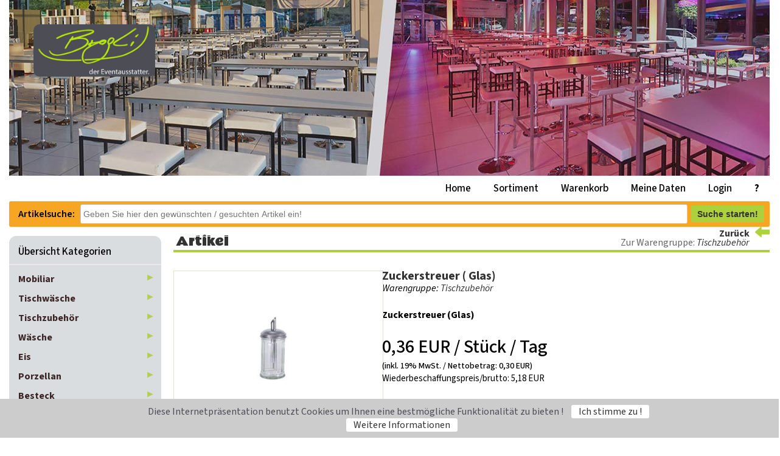

--- FILE ---
content_type: text/html; charset=UTF-8
request_url: https://brogli-eventausstatter.de/shop/index.php?sec=2&wg=16&aid=2715
body_size: 11935
content:
<!DOCTYPE html>
<html lang="de">
<head>
	<meta http-equiv="X-UA-Compatible" content="IE=edge" />
	<meta name="viewport" content="width=device-width, initial-scale=1.0" />
	<title>Zuckerstreuer ( Glas) | online mieten | Wäsche | Brogli - der Eventausstatter</title>
	<meta http-equiv="Content-Type" content="text/html; charset=UTF-8" />
	<link href="favicon.ico" rel="shortcut icon" />
	<meta name="keywords" content="Brogli, Eventausstatter, Event, Party, Lounge, Möbel, Verleih, Miete, Rent, Veranstaltung" />
	<meta name="description" content="Brogli - der Eventausstatter. - Vermietung von Event- und Veranstaltungszubehör und Artikeln, Eiswürfel und Crushed-Ice" />
	<meta name="language" content="deutsch, de" />
	<meta name="Generator" content="notepad++" />
	<meta name="msapplication-tap-highlight" content="no" />
	<script type="text/javascript">var isMobile = window.innerWidth < 990 ? true : false;</script>

	<link rel="preconnect" href="https://fonts.googleapis.com">

	<link href='https://fonts.googleapis.com/css?family=Rammetto+One' rel='stylesheet' type='text/css'>
	<link href='https://fonts.googleapis.com/css?family=Source+Sans+Pro:400,200,200italic,300,300italic,400italic,600,600italic,700,700italic,900,900italic' rel='stylesheet' type='text/css'>
	
	<link rel="preconnect" href="https://fonts.gstatic.com" crossorigin>
	<link href="https://fonts.googleapis.com/css2?family=Source+Sans+3:ital,wght@0,200..900;1,200..900&display=swap" rel="stylesheet">

	<link rel="stylesheet" type="text/css" href="./css/screen.css" media="screen" />
	<script type="text/javascript" src="./js/functions.js"></script>

	<link rel="stylesheet" type="text/css" href="./JSCal2/css/jscal2.css" />
	<link rel="stylesheet" type="text/css" href="./JSCal2/css/border-radius.css" />
	<link rel="stylesheet" type="text/css" href="./JSCal2/css/steel/steel.css" />
	<script type="text/javascript" src="./JSCal2/js/jscal2.js"></script>
	<script type="text/javascript" src="./JSCal2/js/lang/de.js"></script>
	
	<script src="https://kit.fontawesome.com/b29c6dd395.js" crossorigin="anonymous"></script>

	<link rel="stylesheet" href="./css/colorbox.css" />
	<script src="https://ajax.googleapis.com/ajax/libs/jquery/1.7.1/jquery.min.js"></script>
	<script src="./js/jquery.colorbox.js"></script>

	<!-- Global site tag (gtag.js) - Google Analytics -->
	<script async src="https://www.googletagmanager.com/gtag/js?id=UA-145242985-1"></script>
	<script>
	  window.dataLayer = window.dataLayer || [];
	  function gtag(){dataLayer.push(arguments);}
	  gtag('js', new Date());

	  gtag('config', 'UA-145242985-1');
	</script>


	<!--[if IE]>
		<link rel="stylesheet" type="text/css" href="./css/screenIE.css" media="screen" />
	<![endif]-->
	<!--[if lte IE 9]>
		<link rel="stylesheet" type="text/css" href="./css/screenIE9.css" media="screen" />
	<![endif]-->
	<!--[if lte IE 8]>
		<link rel="stylesheet" type="text/css" href="./css/screenIE.css" media="screen" />
	<![endif]-->
	<!--[if IE 7]>
		<link rel="stylesheet" type="text/css" href="./css/screenIE7.css" media="screen" />
	<![endif]-->
	<!--[if lt IE 7]>
		<style type="text/css">
			#main,#footer{display:none;}
			body{margin:0 !important;width:100%;}
		</style>
		<div style="text-align:center;width:400px;margin:60px 0 0 280px;font-size:14pt;position:absolute;">Sorry, der IE6 hat hier verloren!<br /></div>
	<![endif]-->
	<!--[if !IE]>
	<!-->
	<script type="text/javascript">
		if(/*@cc_on!@*/false){
			document.write(' <link type= "text/css" rel="stylesheet" href="./css/screenIEX.css" />');
		}
	</script>
	<!--<![endif]-->



	<style type="text/css">
		body{background-color:#FFFFFF}

		#main {padding-bottom: 60px;}  /* Muss genau so hoch sein wie der Footer */

		#footer{
			margin-top: -60px; /* Negativer Wert der Footer-Höhe */
			height: 40px;
				}

		.header	{
			height:289px;
			
			background:#FFFFFF url(./images/headers/header1.jpg) center 0 no-repeat;
border-left:1px solid #FFFFFF;
			border-right:1px solid #FFFFFF;
			width:100% !important;
			margin-right:0;
			margin-left:-1px !important;
				}

		h1		{
			font-size:15pt;
			margin-bottom:34.5px;
				}

		.welcome{
			color:#050505;
				}

		.smII	{
			color:#050505;
				}

		.fListe .fZeile textarea:focus,
		.fListe .fZeile select:focus,
		.fListe .fZeile input[type=text]:focus,
		.fListe .fZeile input[type=password]:focus{
			background-color:#cacaca;
			box-shadow:0 0 10px :#8e8e8e;
				}


		.content .menu li a:hover{
			background-color:#050505;
			color:#FFFFFF;
			box-shadow:inset 1px 1px 2px rgba(0,0,0,0.5);
				}

		.sideMenu{
			background-color:#D9DDDF;
				}

		.sideMenu li a{
			/*color:#333333;*/
			color:#3c2525;

			/* individuell start */
			/*text-shadow:0 0px 0px #3c2525;*/
			/* individuell  ende */
				}

		.sideMenu li a:hover{
			color:#333333;
				}
		.sideMenu li #searchWG{
			/*box-shadow:inset 2px 2px 2px rgba(0,0,0,0.6);*/
			/*box-shadow:inset 2px 2px 2px rgba(176,208,78,0.6);*/
			/*box-shadow:inset 2px 2px 2px rgba(0,0,0,0.6);*/
			/*box-shadow:inset 2px 2px 2px rgba(184,232,7,0.9);*/
			/*border-color:#000000;*/

			box-shadow:inset 2px 2px 2px rgba(0,0,0,.6);
			border-color:#000;
				}

		/*
		.sideMenu .current{
			background-color:#606060;
				}

		.sideMenu .current a{
			color:#D9DDDF;
				}

		.sideMenu .current a:hover{
			color:#000000;
				}
		*/

		.sideMenu .subMenu{
			background-color:#ECECEC;
				}

		.sideMenu .subMenu a{
			border-radius:2px;
			/*color:#333333;*/
			color:#3c2525 !important;

			/* individuell start */
			text-shadow:0 0px 0px #3c2525;
			/* individuell  ende */
				}

		.sideMenu .subMenu a:hover{
			/*background-color:#D9DDDF;*/
			/*color:#333333;*/
			/*color:#333333;*/
			color:#333333 !important;
				}

		.sideMenu li a:after{
			/*color:#333333 !important;*/	/* für abweichende Farbgebung */
			color:#b0d04e;
				}

		.content .menu li a{
			color:#000000;

			/* individuell start */
			/*text-shadow:0 0px 0px #000000;*/
			/* individuell  ende */
				}

		.content .menu li a.activeMenu:hover{
			/*background-color:#D9DDDF;*/
			background-color:transparent;
			color:#000000;
				}

		.wgListe .bilderAnsicht a{
			background-color:#dddddd		}

		.wgListe .bilderAnsicht a:hover{
			background-color:#eeeeee		}

		.vlListe .bilderAnsicht.aGroup a{
			background-color:#B8E807		}

		.vlListe .bilderAnsicht.aGroup a:hover{
			background-color:#dbf383		}

		.vlListe .bilderAnsicht.aGroup a{
			background-color:#ddd;
		}
		.vlListe .bilderAnsicht.aGroup a:hover{
			background-color:#eee;
		}


		#footer	{
			background:#FFFFFF url(./images/headers/footer.jpg) no-repeat;
			border-left:1px solid #FFFFFF;
			border-right:1px solid #FFFFFF;
			width:1002px;
			color:#000000;
				}

		#footer a, #footer a:hover{
			color:#000000;
				}

		#footer .info .legal a{
			color:#000000;
				}

		#footer .info .legal a:hover{
			/*background-color:#050505;*/
			/*color:#FFFFFF;*/
			color:inherit;
			text-shadow:0px 0px 1px rgba(0,0,0,0.5);
			/*box-shadow:inset 1px -1px 2px rgba(0,0,0,0.5);*/
				}

		#footer .info .legal a.activeMenu:hover{
			/*background-color:#D9DDDF;*/
			background-color:transparent;
			color:#000000;
				}

		#footer .protokoll{
			/*
			color:#000000;
			opacity:.7;
			*/
				}


	/******************************************************************/

		.wgListe #alleWarengruppen{
			top:373px;
				}



	/******************************************************************/

	.header #tcSpaceBack, .header #tcSpace{
		position:absolute;
		width:1600px !important;
		/*height:289px;*/
		top:0px;
		padding-right:0px;
		margin:0 auto;

		z-index:0;
		background:url(./images/headers/header1.jpg) no-repeat;
			}

	.header #tcSpace{
		top:0px;
		z-index:10;
			}

	.leftHint a{
		color:#000000;
			}



	/** variable Lupe ***/
	.sideMenu li input[type="button"]{
		background:none;
		text-indent:0px !important;
		color:#000000 !important;
	}

	.sideMenu li input[type="button"]:after{
		position:absolute;
		content:'';
		display:block;
		width:100%;
		height:100%;
		left:0;
		top:0;
		color:red;
		background:blue;
		z-index:9999;
	}

	</style>
	<script type="text/javascript">
		$(document).ready(function(){

			//$(".pixShow").colorbox({maxWidth:800, maxHeight:600});
			$(".pixShow").colorbox({maxWidth:isMobile ? 515 : 800, maxHeight:isMobile ? 400 : 600});

			var swi = 600;
			var shi = 440;
			if(window.innerWidth<swi){
				swi = window.innerWidth * .9;
				shi = window.innerHeight * .7;
			}
			$("a[rel='infoAnzeige']").colorbox({width:swi, height:shi,rel:'nofollow',iframe:true});

			var swa = 900;
			var sha = 680;
			if(window.innerWidth<swa){
				swa = window.innerWidth * .9;
				sha = window.innerHeight * .9;
			}
			$("a[rel='anleitung']").colorbox({width:swa, height:sha,rel:'nofollow',iframe:true});

			//$("#verleihForm").colorbox({width:900, height:680,rel:'nofollow',iframe:true,data:true,url:'confirm.php'});


/*
	var formOkay = true;
	$("#booking").click(function () { 				// ATTACH CLICK EVENT TO MYBUTTON
		if(formOkay){
			$.post("confirm.php",        			// PERFORM AJAX POST
				$("#verleihForm").serialize(),      // WITH SERIALIZED DATA OF MYFORM
				function(data){                		// DATA NEXT SENT TO COLORBOX
					$.fn.colorbox({
					html:   data,
					open:   true,
					iframe: false,
					width:  "800px",
					height: "600px"
				});
			},
			"html");
		}
	});
*/



			tcInit();	// Header Rotation

		})
		var tcSpaceBack;
		var tcSpace;
		var fCounter = 10;
		var lastPic = -1;
		var pathToImg=new Array()
		var tcPix = new Array('./images/headers/header1.jpg','./images/headers/anim/header1.jpg');
		function tcRotation(){
			lastPic = (lastPic+1)%tcPix.length;
			tcSpace.style.opacity = 1;
			tcSpace.style['-ms-filter'] = 'progid:DXImageTransform.Microsoft.Alpha(Opacity=' + 100 + ')';	// IE8 ???
			tcSpace.filter = "alpha(opacity=" + 100 + ")";	// IE


			/*
			tcSpace.style.background =  pathToImg[lastPic].src;
			tcSpaceBack.style.background =  pathToImg[(lastPic+1)%tcPix.length].src;
			*/

			tcSpace.style.backgroundImage =  "url("+tcPix[lastPic]+")";
			tcSpaceBack.style.backgroundImage =  "url("+tcPix[(lastPic+1)%tcPix.length]+")";

			setTimeout(tcFade,80);
		}

		function tcFade(){
			fCounter--;
//document.getElementById('monitor').innerHTML = fCounter;
			tcSpace.style.opacity = fCounter/10;
			tcSpace.style['-ms-filter'] = 'progid:DXImageTransform.Microsoft.Alpha(Opacity=' + fCounter + ')';	// IE 8 ???
			tcSpace.filter = "alpha(opacity=" + fCounter + ")";		// IE
			
			if(fCounter == 0){
				fCounter = 10;
				setTimeout(tcRotation,8000);
			}else setTimeout(tcFade,50);
		}

		function tcInit(){
			///*
			// preload??? - wird momentan sonst nicht genutzt (villeicht auf 1x1px verkleinert wirklich anzeigen?)
			for (i=0;i<tcPix.length;i++){
			  pathToImg[i]=new Image();
			  pathToImg[i].src = tcPix[i];
			}
			//*/
			tcSpaceBack = document.getElementById('tcSpaceBack');
			tcSpace = document.getElementById('tcSpace');
			setTimeout(tcRotation,8000);
		}


		var discountTimeLimit = 3;
		var dtlText = 'Bei einer Mietdauer von mehr als ' + discountTimeLimit + (discountTimeLimit==1?' Tag':' Tagen') + ' können wir Ihnen natürlich preislich noch etwas entgegenkommen.<br /><br /><a href="index.php?sec=73">Kontaktieren</a> Sie uns dazu einfach persönlich!<br /><br />' ;

	</script>
	<link rel="stylesheet" type="text/css" href="./css/mobile.css" media="screen and (max-width: 990px)" />

</head>
<body>

	<!-- modernen Browser fordern -->
	<!--[if lt IE 9]>
		<div style="position:fixed;background-color:#CCC;left:0;top:0;width:100%;height:100%;z-index:99999;">
			<div style="position:relative;left:0;top:20%;width:100%;height:80px;padding:10px 0;background-color:#FFF;text-align:center;">
				<div style="font-family:sans-serif;font-size:11pt;margin:12px auto 0;width:560px;text-align:left;line-height:1.4em;padding-left:120px;">
					<img src="./images/browserIcons/excl.png" alt="" style="position:absolute;top:-12px;margin-left:-120px;" />
					<strong>Ihr Browser unterstützt nicht die Technologien zur Darstellung dieser Seiten!</strong>
					<br /><span style="margin-left:86px">Bitte verwenden Sie einen aktuellen Browser</span>
					</div>
				<div style=";margin:8px 0 0 20px;width:text-align:center;position:relative;z-index:99">
					<a href="http://www.firefox.com" title="Der aktuelle Firefox" target="_blank"><img src="./images/browserIcons/Firefox.png" alt="" style="border:none" /></a> &nbsp;
					<a href="http://windows.microsoft.com/de-DE/internet-explorer/download-ie" title="Der aktuelle IE" target="_blank"><img src="./images/browserIcons/IE.png" alt="" style="border:none" /></a> &nbsp;
					<a href="http://www.google.com/chrome" title="Der aktuelle Google Chrome" target="_blank"><img src="./images/browserIcons/Chrome.png" alt="" style="border:none" /></a> &nbsp;
					<a href="http://www.apple.com/safari/download/" title="Der aktuelle Apple Safari" target="_blank"><img src="./images/browserIcons/Safai.png" alt="" style="border:none" /></a> &nbsp;
					<a href="http://www.opera.com/" title="Der aktuelle Opera Browser" target="_blank"><img src="./images/browserIcons/Opera.png" alt="" style="border:none" /></a>
				</div>
			</div>
		</div>
	<![endif]-->

<div id="monitor" style="position:absolute;font-size:14pt;font-weight:bold;"></div>
<div id="wrap" onclick="/*4mobile*/">
	<div id="main" class="clearfix">
		<div class="header">

			<div class="new_logo">
				<img class="logo_img" src="./images/headers/logo-brogli.jpg">
			</div>

			<div id="tcSpaceBack"><!-- --></div><div id="tcSpace"><!-- --></div>
		</div>

		<!-- <div id="banner_imgg">
   		</div> -->

   		<script>

      function random_imglink(){
        var myimages=new Array();
        //specify random images below. You can have as many as you wish
        myimages[1]="https://brogli-eventausstatter.de/shop/images/banner-01a.jpg";
        myimages[2]="https://brogli-eventausstatter.de/shop/images/banner-02.jpg";

        //specify corresponding links below
        var imagelinks=new Array();
        imagelinks[1]="https://brogli-eventausstatter.de/shop/index.php?sec=2&wg=10&scid=Loungem%C3%B6bel&scm=2&ba&bc";
        imagelinks[2]="https://brogli-eventausstatter.de/shop/index.php?sec=2&aid=551&bts=1&page=1&swg2=thermo";

        var ry=Math.floor(Math.random()*myimages.length);
        if (ry==0)
        ry=1;

        // document.write('<a href='+'"'+imagelinks[ry]+'"'+'><img src="'+myimages[ry]+'" border=0></a>');
        $( "div#banner_imgg" ).html('<a href='+'"'+imagelinks[ry]+'"'+'><img src="'+myimages[ry]+'" border=0></a>');
        }
        random_imglink();

    </script>

		<div class="content">
			<div class="headWrapper"></div>
			<ul class="menu" onclick="/*4mobile*/">
				<li class="mittelMenu"><a href="index.php?sec=1" title="Startseite">Home</a></li>
				<li><a href="index.php?sec=2" title="Übersicht">Sortiment</a></li>

				
				<li><a href="index.php?sec=3" title="Meine Auswahl">Warenkorb</a></li>
				<li><a href="index.php?sec=4" title="Meine Benutzerdaten">Meine Daten</a></li>
				<li class="mittelMenu"><a href="index.php?sec=99" title="Anmelden">Login</a></li>
				<li class="kleinMenu"><a href="index.php?sec=70" title="Hilfe und Anleitung"><strong>?</strong></a></li>
			</ul>

	
		<div class="container_search_form  product_page">

		<form class="search_form_gm" name="suchForm" method="post" action="index.php?sec=2&ba&bc">

			<span>Artikelsuche:</span><input class="search_input_gm" type="text" name="searchWG" id="searchWG" style="color:" placeholder="Geben Sie hier den gewünschten / gesuchten Artikel ein!" value="" onfocus="this.value=(this.value==''?'':this.value);this.style.color=(this.value==''?'':'');" onblur="this.style.color=(!this.value.length?'':'');this.value=(this.value==''?'':this.value);" /><button class="submit_button_gm" type="submit" onclick="document.suchForm.submit()" value="">Suche starten!</button>

		</form>
		
	</div>


	

	<!-- content starts here -->


<div class="menWrap ">
	<form name="suchForm" method="post" action="index.php?sec=2" style="position:relative;float:left;">
		<ul class="sideMenu">

			<!-- Search input -->

			<li class="sidebar_title">Übersicht Kategorien</li>

				<li id="Mobiliar"><a href="index.php?sec=2&wg=9" title="" onmouseover="ausklapp(this,1)" onmouseout="ausklapp(this,0)">Mobiliar</a>
								<div class="subMenu">
<div class="aGroup"><a href="index.php?sec=2&wg=9&scid=Loungemöbel&scm=2" onmouseover="this.style.display='block'"><em>Artikelgruppe:</em> Loungemöbel <em>(24)</em></a></div>
<div><a href="index.php?sec=2&wg=9&aid=329" onmouseover="this.style.display='block'">Tischplatte rund 172  cm</a></div>
<div><a href="index.php?sec=2&wg=9&aid=414" onmouseover="this.style.display='block'">Garderobengestell</a></div>
<div><a href="index.php?sec=2&wg=9&aid=330" onmouseover="this.style.display='block'">Gartentisch  rund 80cm</a></div>
<div><a href="index.php?sec=2&wg=9&aid=4550" onmouseover="this.style.display='block'">Hochtisch Edelstahl 160x70x109cm</a></div>
<div><a href="index.php?sec=2&wg=9&aid=3438" onmouseover="this.style.display='block'">Kinderstuhl Holz</a></div>
<div><a href="index.php?sec=2&wg=9&aid=4981" onmouseover="this.style.display='block'">Liegestuhl blau</a></div>
<div><a href="index.php?sec=2&wg=9&aid=4983" onmouseover="this.style.display='block'">Liegestuhl orange</a></div>
<div><a href="index.php?sec=2&wg=9&aid=4762" onmouseover="this.style.display='block'">Liegestuhl schwarz</a></div>
<div  class="arrowLink"><a href="index.php?sec=2&wg=9&sa=wg"><span>weitere Artikel</span> &rarr;</a></div>
			</div>
			</li>
				<li id="Tischwäsche"><a href="index.php?sec=2&wg=13" title="" onmouseover="ausklapp(this,1)" onmouseout="ausklapp(this,0)">Tischwäsche</a>
								<div class="subMenu">
<div><a href="index.php?sec=2&wg=13&aid=4795" onmouseover="this.style.display='block'">Tischumrandung Skirting schwarz</a></div>
<div><a href="index.php?sec=2&wg=13&aid=384" onmouseover="this.style.display='block'">Schaumstoffauflagen für Bänke</a></div>
<div><a href="index.php?sec=2&wg=13&aid=452" onmouseover="this.style.display='block'">Serviette Stoff  weiß 50x50</a></div>
<div><a href="index.php?sec=2&wg=13&aid=228" onmouseover="this.style.display='block'">Tischdecke 130x130  blau</a></div>
<div><a href="index.php?sec=2&wg=13&aid=450" onmouseover="this.style.display='block'">Tischdecke 140x140 weiß</a></div>
<div><a href="index.php?sec=2&wg=13&aid=2919" onmouseover="this.style.display='block'">Tischdecke 210x210 weiß.</a></div>
<div><a href="index.php?sec=2&wg=13&aid=540" onmouseover="this.style.display='block'">Tischdecke 240x240 weiß</a></div>
<div><a href="index.php?sec=2&wg=13&aid=4877" onmouseover="this.style.display='block'">Tischdecke 250x140cm schwarz</a></div>
<div  class="arrowLink"><a href="index.php?sec=2&wg=13&sa=wg"><span>weitere Artikel</span> &rarr;</a></div>
			</div>
			</li>
				<li id="Tischzubehör"><a href="index.php?sec=2&wg=14" title="" onmouseover="ausklapp(this,1)" onmouseout="ausklapp(this,0)">Tischzubehör</a>
								<div class="subMenu">
<div><a href="index.php?sec=2&wg=14&aid=2715" onmouseover="this.style.display='block'">Zuckerstreuer ( Glas)</a></div>
<div><a href="index.php?sec=2&wg=14&aid=3968" onmouseover="this.style.display='block'">Brotkörbchen geflochten 30 cm</a></div>
<div><a href="index.php?sec=2&wg=14&aid=3772" onmouseover="this.style.display='block'">Champagnerbowle  geriffelt</a></div>
<div><a href="index.php?sec=2&wg=14&aid=3942" onmouseover="this.style.display='block'">Champagnerbowle  glatt</a></div>
<div><a href="index.php?sec=2&wg=14&aid=5604" onmouseover="this.style.display='block'">Champagnerbowle schwarz</a></div>
<div><a href="index.php?sec=2&wg=14&aid=2650" onmouseover="this.style.display='block'">Etagere für 3 Teller</a></div>
<div><a href="index.php?sec=2&wg=14&aid=549" onmouseover="this.style.display='block'">Glochen</a></div>
<div><a href="index.php?sec=2&wg=14&aid=236" onmouseover="this.style.display='block'">Kerzenleuchter 1 arm</a></div>
<div  class="arrowLink"><a href="index.php?sec=2&wg=14&sa=wg"><span>weitere Artikel</span> &rarr;</a></div>
			</div>
			</li>
				<li id="Wäsche" class="current"><a href="index.php?sec=2&wg=16" title="" onmouseover="ausklapp(this,1)" onmouseout="ausklapp(this,0)">Wäsche</a>
								<div class="subMenu">
<div><a href="index.php?sec=2&wg=16&aid=575" onmouseover="this.style.display='block'">Stretchhussen Stehtisch Bordeaux</a></div>
<div><a href="index.php?sec=2&wg=16&aid=3844" onmouseover="this.style.display='block'">Husse f. Biertisch weiß</a></div>
<div><a href="index.php?sec=2&wg=16&aid=368" onmouseover="this.style.display='block'">Husse f. Stahlrohrstuhl eckig</a></div>
<div><a href="index.php?sec=2&wg=16&aid=3349" onmouseover="this.style.display='block'">Husse für Biergarnituren blau</a></div>
<div><a href="index.php?sec=2&wg=16&aid=3458" onmouseover="this.style.display='block'">Husse schwarz f. Bankettstuhl</a></div>
<div><a href="index.php?sec=2&wg=16&aid=5151" onmouseover="this.style.display='block'">Husse Stretch weiß Bankettstuhl</a></div>
<div><a href="index.php?sec=2&wg=16&aid=2949" onmouseover="this.style.display='block'">Husse weiß Bankettstuhl</a></div>
<div><a href="index.php?sec=2&wg=16&aid=3402" onmouseover="this.style.display='block'">Stretchhussen  Stehtisch  dunkelblau</a></div>
<div  class="arrowLink"><a href="index.php?sec=2&wg=16&sa=wg"><span>weitere Artikel</span> &rarr;</a></div>
			</div>
			</li>
				<li id="Eis"><a href="index.php?sec=2&wg=3" title="" onmouseover="ausklapp(this,1)" onmouseout="ausklapp(this,0)">Eis</a>
								<div class="subMenu">
<div><a href="index.php?sec=2&wg=3&aid=2552" onmouseover="this.style.display='block'">Eis / Ice 5 kg  Crushed</a></div>
<div><a href="index.php?sec=2&wg=3&aid=2968" onmouseover="this.style.display='block'">Eis / Ice 5 kg Eiswürfel</a></div>
			</div>
			</li>
				<li id="Porzellan"><a href="index.php?sec=2&wg=10" title="" onmouseover="ausklapp(this,1)" onmouseout="ausklapp(this,0)">Porzellan</a>
								<div class="subMenu">
<div class="aGroup"><a href="index.php?sec=2&wg=10&scid=Fingerfood Zubehör&scm=2" onmouseover="this.style.display='block'"><em>Artikelgruppe:</em> Fingerfood Zubehör <em>(20)</em></a></div>
<div class="aGroup"><a href="index.php?sec=2&wg=10&scid=Porzellan Standard&scm=2" onmouseover="this.style.display='block'"><em>Artikelgruppe:</em> Porzellan Standard <em>(14)</em></a></div>
<div><a href="index.php?sec=2&wg=10&aid=5620" onmouseover="this.style.display='block'">Teller tief Relief 24 cm</a></div>
<div><a href="index.php?sec=2&wg=10&aid=5624" onmouseover="this.style.display='block'">Portions Schale rund</a></div>
<div><a href="index.php?sec=2&wg=10&aid=5360" onmouseover="this.style.display='block'">Portions Schale schwarz</a></div>
<div><a href="index.php?sec=2&wg=10&aid=5513" onmouseover="this.style.display='block'">Portions Schale schwarz mini</a></div>
<div><a href="index.php?sec=2&wg=10&aid=589" onmouseover="this.style.display='block'">Suppenterrine 3,5ltr</a></div>
<div><a href="index.php?sec=2&wg=10&aid=2885" onmouseover="this.style.display='block'">Suppenterrine Deckel</a></div>
<div><a href="index.php?sec=2&wg=10&aid=3030" onmouseover="this.style.display='block'">Teller  32mit Rand gewelt</a></div>
<div><a href="index.php?sec=2&wg=10&aid=517" onmouseover="this.style.display='block'">Teller 15cm mit Rand </a></div>
<div  class="arrowLink"><a href="index.php?sec=2&wg=10&sa=wg"><span>weitere Artikel</span> &rarr;</a></div>
			</div>
			</li>
				<li id="Besteck"><a href="index.php?sec=2&wg=1" title="" onmouseover="ausklapp(this,1)" onmouseout="ausklapp(this,0)">Besteck</a>
								<div class="subMenu">
<div class="aGroup"><a href="index.php?sec=2&wg=1&scid=Fingerfood Zubehör&scm=2" onmouseover="this.style.display='block'"><em>Artikelgruppe:</em> Fingerfood Zubehör <em>(20)</em></a></div>
<div><a href="index.php?sec=2&wg=1&aid=369" onmouseover="this.style.display='block'">Vorlegezange</a></div>
<div><a href="index.php?sec=2&wg=1&aid=187" onmouseover="this.style.display='block'">Besteck einfach Kuchengabel</a></div>
<div><a href="index.php?sec=2&wg=1&aid=183" onmouseover="this.style.display='block'">Besteck einfach Messer</a></div>
<div><a href="index.php?sec=2&wg=1&aid=185" onmouseover="this.style.display='block'">Besteck einfach Suppenlöffel</a></div>
<div><a href="index.php?sec=2&wg=1&aid=186" onmouseover="this.style.display='block'">Besteck Kaffeelöffel einfach</a></div>
<div><a href="index.php?sec=2&wg=1&aid=4912" onmouseover="this.style.display='block'">Besteck Latte Macchiato Löffel</a></div>
<div><a href="index.php?sec=2&wg=1&aid=190" onmouseover="this.style.display='block'">Besteck Modena Brotmesser</a></div>
<div><a href="index.php?sec=2&wg=1&aid=472" onmouseover="this.style.display='block'">Besteck Modena Espressolöffel</a></div>
<div  class="arrowLink"><a href="index.php?sec=2&wg=1&sa=wg"><span>weitere Artikel</span> &rarr;</a></div>
			</div>
			</li>
				<li id="Glas"><a href="index.php?sec=2&wg=6" title="" onmouseover="ausklapp(this,1)" onmouseout="ausklapp(this,0)">Glas</a>
								<div class="subMenu">
<div class="aGroup"><a href="index.php?sec=2&wg=6&scid=Fingerfood Zubehör&scm=2" onmouseover="this.style.display='block'"><em>Artikelgruppe:</em> Fingerfood Zubehör <em>(20)</em></a></div>
<div class="aGroup"><a href="index.php?sec=2&wg=6&scid=Glas Standard&scm=2" onmouseover="this.style.display='block'"><em>Artikelgruppe:</em> Glas Standard <em>(9)</em></a></div>
<div><a href="index.php?sec=2&wg=6&aid=201" onmouseover="this.style.display='block'">Whisky Tumbler</a></div>
<div><a href="index.php?sec=2&wg=6&aid=395" onmouseover="this.style.display='block'">Caipi Glas</a></div>
<div><a href="index.php?sec=2&wg=6&aid=2943" onmouseover="this.style.display='block'">Cognac Schwenker groß</a></div>
<div><a href="index.php?sec=2&wg=6&aid=207" onmouseover="this.style.display='block'">Eisglas Eispokal 12 cm</a></div>
<div><a href="index.php?sec=2&wg=6&aid=585" onmouseover="this.style.display='block'">Eisglas Rio 13 cm</a></div>
<div><a href="index.php?sec=2&wg=6&aid=4774" onmouseover="this.style.display='block'">Glas Becher 0,3 l Primary</a></div>
<div><a href="index.php?sec=2&wg=6&aid=4772" onmouseover="this.style.display='block'">Glas Becher 0,4 l Primary</a></div>
<div><a href="index.php?sec=2&wg=6&aid=4773" onmouseover="this.style.display='block'">Glas Becher 0,44 l Primary</a></div>
<div  class="arrowLink"><a href="index.php?sec=2&wg=6&sa=wg"><span>weitere Artikel</span> &rarr;</a></div>
			</div>
			</li>
				<li id="Geräte"><a href="index.php?sec=2&wg=5" title="" onmouseover="ausklapp(this,1)" onmouseout="ausklapp(this,0)">Geräte</a>
								<div class="subMenu">
<div><a href="index.php?sec=2&wg=5&aid=3194" onmouseover="this.style.display='block'">Wärmebrücke</a></div>
<div><a href="index.php?sec=2&wg=5&aid=275" onmouseover="this.style.display='block'">Chafing Dish  GN1</a></div>
<div><a href="index.php?sec=2&wg=5&aid=4463" onmouseover="this.style.display='block'">Chafing Dish  GN1 elektrisch</a></div>
<div><a href="index.php?sec=2&wg=5&aid=566" onmouseover="this.style.display='block'">Chafing Dish Saucenaufsatz</a></div>
<div><a href="index.php?sec=2&wg=5&aid=4699" onmouseover="this.style.display='block'">Fondue Set Fleisch</a></div>
<div><a href="index.php?sec=2&wg=5&aid=3350" onmouseover="this.style.display='block'">Fritteuse  8Ltr. 3,25 KW 230V</a></div>
<div><a href="index.php?sec=2&wg=5&aid=532" onmouseover="this.style.display='block'">Getränkekühlschrank Glastüre</a></div>
<div><a href="index.php?sec=2&wg=5&aid=4645" onmouseover="this.style.display='block'">Grill Kontakt</a></div>
<div  class="arrowLink"><a href="index.php?sec=2&wg=5&sa=wg"><span>weitere Artikel</span> &rarr;</a></div>
			</div>
			</li>
				<li id="Technik"><a href="index.php?sec=2&wg=12" title="" onmouseover="ausklapp(this,1)" onmouseout="ausklapp(this,0)">Technik</a>
								<div class="subMenu">
<div><a href="index.php?sec=2&wg=12&aid=3937" onmouseover="this.style.display='block'">Traverse 4  Wege  Kreuz</a></div>
<div><a href="index.php?sec=2&wg=12&aid=466" onmouseover="this.style.display='block'">Heizschirm</a></div>
<div><a href="index.php?sec=2&wg=12&aid=5582" onmouseover="this.style.display='block'">Heizschirm anthrazit</a></div>
<div><a href="index.php?sec=2&wg=12&aid=4437" onmouseover="this.style.display='block'">LED Leuchte für Stehtisch</a></div>
<div><a href="index.php?sec=2&wg=12&aid=3847" onmouseover="this.style.display='block'">Licht Strahler  Akku LED</a></div>
<div><a href="index.php?sec=2&wg=12&aid=260" onmouseover="this.style.display='block'">Licht Strahler  Par 56</a></div>
<div><a href="index.php?sec=2&wg=12&aid=5183" onmouseover="this.style.display='block'">Lichterkette 10m 10 Birnen</a></div>
<div><a href="index.php?sec=2&wg=12&aid=255" onmouseover="this.style.display='block'">Lichterkette 10m 15</a></div>
<div  class="arrowLink"><a href="index.php?sec=2&wg=12&sa=wg"><span>weitere Artikel</span> &rarr;</a></div>
			</div>
			</li>
				<li id="Verbrauchsmaterial"><a href="index.php?sec=2&wg=15" title="" onmouseover="ausklapp(this,1)" onmouseout="ausklapp(this,0)">Verbrauchsmaterial</a>
								<div class="subMenu">
<div><a href="index.php?sec=2&wg=15&aid=592" onmouseover="this.style.display='block'">Brennpaste für Rechaud</a></div>
<div><a href="index.php?sec=2&wg=15&aid=4787" onmouseover="this.style.display='block'">Lavastein für Grill</a></div>
<div><a href="index.php?sec=2&wg=15&aid=599" onmouseover="this.style.display='block'">Plattenpapier</a></div>
<div><a href="index.php?sec=2&wg=15&aid=3796" onmouseover="this.style.display='block'">Pommesgabeln</a></div>
<div><a href="index.php?sec=2&wg=15&aid=3795" onmouseover="this.style.display='block'">Pommestüten</a></div>
<div><a href="index.php?sec=2&wg=15&aid=2744" onmouseover="this.style.display='block'">Popcorntütchen</a></div>
<div><a href="index.php?sec=2&wg=15&aid=495" onmouseover="this.style.display='block'">Teppichboden</a></div>
			</div>
			</li>
				<li id="Dekoration"><a href="index.php?sec=2&wg=2" title="" onmouseover="ausklapp(this,1)" onmouseout="ausklapp(this,0)">Dekoration</a>
								<div class="subMenu">
<div><a href="index.php?sec=2&wg=2&aid=3657" onmouseover="this.style.display='block'">Blumensäule beleuchtet 120cm</a></div>
<div><a href="index.php?sec=2&wg=2&aid=2996" onmouseover="this.style.display='block'">Lichtsäule</a></div>
<div><a href="index.php?sec=2&wg=2&aid=4771" onmouseover="this.style.display='block'">Tischumrandung Skirting Weiss Faltenfrei</a></div>
<div><a href="index.php?sec=2&wg=2&aid=3248" onmouseover="this.style.display='block'">Flammschalen</a></div>
			</div>
			</li>
				<li id="Faltzelte"><a href="index.php?sec=2&wg=4" title="" onmouseover="ausklapp(this,1)" onmouseout="ausklapp(this,0)">Faltzelte</a>
								<div class="subMenu">
<div><a href="index.php?sec=2&wg=4&aid=5439" onmouseover="this.style.display='block'">Faltzelt Profi 3x3m schwarz</a></div>
<div><a href="index.php?sec=2&wg=4&aid=4549" onmouseover="this.style.display='block'">Faltzelt Profi 6x3m  (schwarz o. weiß)</a></div>
			</div>
			</li>
				<li id="Mobil"><a href="index.php?sec=2&wg=8" title="" onmouseover="ausklapp(this,1)" onmouseout="ausklapp(this,0)">Mobil</a>
								<div class="subMenu">
<div><a href="index.php?sec=2&wg=8&aid=5520" onmouseover="this.style.display='block'">Buddy Star Streetfoodanhänger</a></div>
<div><a href="index.php?sec=2&wg=8&aid=4706" onmouseover="this.style.display='block'">Hütte Rustikal</a></div>
<div><a href="index.php?sec=2&wg=8&aid=5049" onmouseover="this.style.display='block'">Hütte Rustikal 2*4 Meter</a></div>
			</div>
			</li>
				<li id="Zubehör"><a href="index.php?sec=2&wg=17" title="" onmouseover="ausklapp(this,1)" onmouseout="ausklapp(this,0)">Zubehör</a>
								<div class="subMenu">
<div class="aGroup"><a href="index.php?sec=2&wg=17&scid=Fingerfood Zubehör&scm=2" onmouseover="this.style.display='block'"><em>Artikelgruppe:</em> Fingerfood Zubehör <em>(20)</em></a></div>
<div><a href="index.php?sec=2&wg=17&aid=3254" onmouseover="this.style.display='block'">Torten/Messerabstreifer</a></div>
<div><a href="index.php?sec=2&wg=17&aid=5" onmouseover="this.style.display='block'">Brezenständer Holz ca. 30cm</a></div>
<div><a href="index.php?sec=2&wg=17&aid=562" onmouseover="this.style.display='block'">Caipi Barstössl</a></div>
<div><a href="index.php?sec=2&wg=17&aid=551" onmouseover="this.style.display='block'">Eisbox+ Deckel</a></div>
<div><a href="index.php?sec=2&wg=17&aid=4013" onmouseover="this.style.display='block'">Eisportionierer</a></div>
<div><a href="index.php?sec=2&wg=17&aid=4019" onmouseover="this.style.display='block'">Eisschaufel</a></div>
<div><a href="index.php?sec=2&wg=17&aid=563" onmouseover="this.style.display='block'">Eisschaufel klein</a></div>
<div><a href="index.php?sec=2&wg=17&aid=4700" onmouseover="this.style.display='block'">Eiswürfelbehälter 2,2l</a></div>
<div  class="arrowLink"><a href="index.php?sec=2&wg=17&sa=wg"><span>weitere Artikel</span> &rarr;</a></div>
			</div>
			</li>
				<li id="Speisen"><a href="index.php?sec=2&wg=11" title="" onmouseover="ausklapp(this,1)" onmouseout="ausklapp(this,0)">Speisen</a>
								<div class="subMenu">
<div><a href="index.php?sec=2&wg=11&aid=5454" onmouseover="this.style.display='block'">Dessertbüffet   _462418</a></div>
<div><a href="index.php?sec=2&wg=11&aid=5596" onmouseover="this.style.display='block'">Entenburger Fingerfood</a></div>
<div><a href="index.php?sec=2&wg=11&aid=5613" onmouseover="this.style.display='block'">AVS Römer Menu 23.1.26</a></div>
<div><a href="index.php?sec=2&wg=11&aid=5426" onmouseover="this.style.display='block'">EW 2022 Teller Spezial </a></div>
<div><a href="index.php?sec=2&wg=11&aid=5612" onmouseover="this.style.display='block'">Joghurtcreme Erdbeeren  im Glas Kopie</a></div>
<div><a href="index.php?sec=2&wg=11&aid=1466" onmouseover="this.style.display='block'">Kalbstafelspitz glaciert</a></div>
<div><a href="index.php?sec=2&wg=11&aid=5609" onmouseover="this.style.display='block'">Böfflamott Fingerfood</a></div>
<div><a href="index.php?sec=2&wg=11&aid=4798" onmouseover="this.style.display='block'">Fingerfood Rustikal  pro Person</a></div>
<div  class="arrowLink"><a href="index.php?sec=2&wg=11&sa=wg"><span>weitere Artikel</span> &rarr;</a></div>
			</div>
			</li>
				<li id="Lebensmittel"><a href="index.php?sec=2&wg=7" title="" onmouseover="ausklapp(this,1)" onmouseout="ausklapp(this,0)">Lebensmittel</a>
								<div class="subMenu">
<div><a href="index.php?sec=2&wg=7&aid=1903" onmouseover="this.style.display='block'">Popcorn</a></div>
			</div>
			</li>
		</ul>
		<!-- <p>sal</p> -->
	</form>


		<div class="leftHint" onclick="document.location.href='index.php?sec=73'" style="cursor:pointer">
			<div class="banner"><span style="font-size:18pt;">Hoppla ...</span></div>
			<strong>Artikel nicht gefunden?</strong> Wir bieten ein breites Sortiment und in&shy;for&shy;mieren Sie gerne <a href="index.php?sec=73">auf Anfrage</a>!
		</div>
	</div>

	<div id="content">


<style type="text/css">

	#rollSchieber a.back_button {
	    position: absolute;
	    right: 3px;
	    top: 143px;
	    font-weight: bold;
	    cursor: pointer;
	}
	@keyframes changewidth {
	  from {
	    width: 20px;
	    background-size: 20px;
	  }

	  to {
	    width: 30px;
	    background-size: 30px;
	  }
	}

	#rollSchieber a.back_button:before {
	    content: "";
	    background-image: url(/shop/images/left-arrow.png);
	    background-repeat: no-repeat;
	    background-size: 20px;
	    background-position: right center;
	    width: 25px;
	    position: absolute;
	    right: -33px;
	    height: 25px;
	    top: -4px;
	}
	#rollSchieber a.back_button:before {
	animation-duration: 1s;
	  animation-name: changewidth;
	  animation-iteration-count: infinite;
	  animation-direction: alternate;
	}


</style>

<div class="title_for_page">Artikel</div>

		<div id="rollSchieber" style="position:absolute;width:760px;top:200px;margin:0 auto;">
			<span data-title="&larr;" style="position:absolute;top:4px;right:0px;" class="roll">Zur Warengruppe: <a href="index.php?sec=2&wg=16"  ><em>Tischzubehör</em></a></span>
			<a class="back_button" href="index.php?sec=2&wg=16">Zurück</a>
		</div>

		
<div class="comntainer_product_main_top">

	<div class="psCont">
					<a href="./bilder/2715.jpg" class="pixShow" title="Zuckerstreuer ( Glas)"><img src="./bilder/2715.jpg" alt="" /></a>
				</div>

	<div class="aBeschreibung">

				<div style="font-size:14pt;"><h1 class="the_h1_artikel">Zuckerstreuer ( Glas)</h1></div>

		<div>

			<em>Warengruppe: 
				<a href="index.php?sec=2&wg=16">					Tischzubehör				</a>
			</em>
			<br /><br />
			<div class="abInhalt">
				<div><strong>Zuckerstreuer (Glas)</strong></div>			</div>

		</div>

					<div class="verleihpreis gi">
										0,36 EUR
					 / Stück
	/ Tag

					<div class="nettoPreis">(inkl. 19% MwSt. / Nettobetrag: 0,30 EUR)</div>
					
			</div>

			<!-- </div> -->

			<div class="wiederbeschaffung">Wiederbeschaffungspreis/brutto: 5,18 EUR</div>
	</div>

</div>


<div class="comntainer_product_main_middle">

	<div class="comntainer_product_main_middle_left_column">

		
	</div>



	<!--div style="margin-top:-0px"></div-->
	<!--div style="position:absolute;top:664px;left:50%;margin-left:40px;"-->
	<div id="schieber" style="position:absolute;top:602px;left:50%;margin-left:40px;">

		
			<form name="mengenForm" method="post" action="index.php?sec=3">
				<div id="orderPosy">
					<div class="order">

						<input type="hidden" name="zusatzArtikel1" value="" />
													<div class="oben">Der Termin Ihrer Veranstaltung:
								<span style="text-align:right;display:block;float:right;cursor:help;margin:-4px 0 0 0px" onmouseover="getElementById('rentHint').style.display='block'"><!-- &mdash;!&mdash; --><img src="images/info.png" alt="Info" /></span>
							</div>

							<div id="rentHint" onmouseout="this.style.display='none'" onmouseover="this.style.display='block'">
								<strong>Wichtiger Hinweis:</strong><br />Die Abhol- und R&uuml;ckbringtage, sowie eventuell dazwischenliegende Wochenend- und Feiertage nehmen wir auf unsere Kappe!<br /><br />Bitte beachten Sie die <a href="mietInfo.php" rel="infoAnzeige" onmouseover="this.parentNode.style.display='block'">Information zur Mietdauer</a>
							</div>
							<div class="setZeile">
								am <input type="text" name="von" id="von" value="" readonly="readonly" />
																		<input type="checkbox" name="mehrtaegig" id="mehrtaegig" onchange="this.nextSibling.style.display=this.checked?'none':'inline'; document.getElementById('mtBis').style.display=this.checked?'inline':'none';" /><label id="mtLabel" for="mehrtaegig"> [Mehrt&auml;gig]</label>
										<span id="mtBis" title="falls Ihre Veranstaltung mehrt&auml;gig ist">bis zum <input type="text" name="bis" id="bis" value="" readonly="readonly" /></span>
																</div>

															<div class="kleinerHinweis"><a href="mietInfo.php" rel="infoAnzeige">Information zur Mietdauer</a></div>

													</div>

					<br />
					<div class="order">
						<div class="oben">Bitte geben Sie hier die Anzahl ein:</div>
						<div class="setZeile">

							<input type="hidden" name="artikel" id="artikel" value="2715" />

							
								<input type="hidden" name="wert" id="wert" value="0.3" />
								<input type="number" min="0"  oninput="validity.valid||(value='');" onchange="showPrice(this,1);" name="anz" id="anz" value="" onkeyup="showPrice(this,0)"   />
								<span style="display:inline-block;width:61px;">Stück</span>
								<span id="teilPreis">0,00</span> &euro;								<input type="hidden" name="Verpackungsmenge" id="Verpackungsmenge" value="1" />

								
						</div>
					</div>

					<!-- <div> -->

												<br />
							<input type="button" name="orderIt" id="orderIt" value="In den Warenkorb legen" onclick="checkAmount()" />
							
									<br /><br />
					<!-- </div> -->

				</div>
			</form>
			
	</div>

</div>


<div class="article_margin_bottom" style="margin-bottom:20px;"><!-- --></div>




	<script type="text/javascript">
		var reinigungsPreisJeEinheit = 18;

					function imAdapt(e){
				var von = document.getElementById('von').value;
				var bis = document.getElementById('bis').value;
				if(!von.length && !bis.length) return;
				if(!bis.length && von.length) bis = von;
				if(!von.length && bis.length) von = bis;
				//if(Calendar.intToDate(strtotime(von)) > Calendar.intToDate(strtotime(bis))) [von, bis] = [bis, von];	// swap!
				if(Calendar.intToDate(strtotime(von)) > Calendar.intToDate(strtotime(bis))){
					var tMP = von;
					von = bis;
					bis = tMP;
				}
				document.getElementById('von').value = von;
				document.getElementById('bis').value = bis;
			}
			function handleDatum(e){
				var von = cal1.selection.get();
				cal2.selection.set(von);
				cal2.moveTo(von,false)
				cal2.args.min = Calendar.intToDate(von);
				cal2.redraw();
			}
			var cal1 = Calendar.setup({
				weekNumbers: true,
				min : 20260122,
				onSelect   : function(){this.hide();this.blur()},
				onBlur   : function(){imAdapt(this);handleDatum(this);showPrice(this,0)}
			});
			var cal2 = Calendar.setup({
				weekNumbers: true,
				min : 20260122,
				onSelect   : function(){this.hide();this.blur()},
				onBlur   : function(){showPrice(this,0,"add")}			});
			cal1.manageFields("von", "von", "%d.%m.%Y ");
			cal2.manageFields("bis", "bis", "%d.%m.%Y ");
			
		function onlyOneProject(){
			//
			alert(escape('Der Warenkorb bezieht sich immer auf ein Projekt mit explizit einem Start- und ggf. einem Enddatum.<br />Diese globale Zeitangabe k&ouml;nnen Sie im <a href=index.php?sec=3 target=_parent>Warenkorb</a> &auml;ndern.'));
		}
	</script>

	

<style type="text/css">
	#artikelListe{counter-reset:start 0}
	#artikelListe a:before{content:counter(start);counter-increment: start}
</style>


	<div style="margin-bottom:-60px;"></div>
	<style type="text/css">
		#scMenu	{
			text-align:left;
			margin:0 0 20px 0;
			text-align:center;
				}

		#scMenu div{
			margin:0 14px 14px;
			padding:0;
			width:100px;
			text-align:center;
				}

		#scMenu div a{
				}

		#scMenu div a img{
			width:100%;
			padding:0;
			margin:0 !important;
				}

	</style>
			<!-- content ends here -->
		</div>
	</div>
</div>
	</div>
	<div id="footer">
		<div class="info">
			<div class="protokoll"><em>Seite gerendert: </em>21.01.2026 20:40<!--<em> , in </em> sec. --></div>
				
				<div class="seperator">&nbsp; &nbsp; &nbsp;</div>

			<div class="legal">
				<a href="index.php?sec=75">Widerrufsrecht für Verbraucher</a>
				<a href="index.php?sec=71">Unsere AGB</a>
				<a href="index.php?sec=72">Datenschutz</a>
				<a href="index.php?sec=73">Kontakt</a>
				<a href="index.php?sec=74">Impressum</a>
			</div>
		</div>

		<div class="footerHinweis">&copy; 2012 &ndash; 2026, <a href="https://brogli-eventausstatter.de" target="_blank">Brogli - der Eventausstatter</a>, <a href="https://red-frog-galati.com/de/home-de/" target="_blank">Red Frog Agentie S.R.L.</a></div>
	</div>

	<noscript>
		<div id="noScript">
		</div>
		<div id="noScriptAdvice" >
			Bitte aktivieren Sie <em>Javascript</em><br />in Ihrem Browser!<br />
			<span><a href="http://jumk.de/javascript.html" target="_blank">&nbsp;So geht's <span style="color:#666666">&#10150;</span>&nbsp;</a></span>
			<br /><br />
			<a href="index.php?sec=1" class="jsBack"><img src="images/reload.gif" alt="reload" /></a>
		</div>
	</noscript>


    
    <div id="eucookie_ie" >
        <div class="the_container_ie">
            <p>Sie benutzen Windows7 mit dem Internet Explorer. Leider ist dieser Browser nicht mehr aktuell, es kann daher zu Fehlern auf dieser Seite führen.</p>
            <p>Bitte nutzen Sie einen aktuellen Browser wie Mozilla Firefox oder Google Chrome.</p>
            <a id="remove_ie_cookie">Ok, verstanden</a>
        </div>

    </div>

    

<style type="text/css">
<!--
#eucookielaw { display:none }
-->
div#eucookielaw {
    background-color: rgb(204, 204, 204);
    color: rgb(77, 77, 86);
    padding: 10px 15px;
    position: fixed;
    bottom: 0;
    width: 100%;
    z-index: 120;
}
.the_container_law {
    width: 1000px;
    margin: 0 auto;
    text-align: center;
}
div#eucookielaw .the_container_law a {
    line-height: 18px;
    padding: 2px 12px;
    background: #fff;
    border-color: #BBB;
    color: #333;
    text-shadow: 0 1px 0 #FFF;
    -moz-box-sizing: border-box;
    border-radius: 3px;
    white-space: nowrap;
    display: inline-block;
    margin-left: 10px;
}
div#eucookielaw .the_container_law a:hover {
    background: #add13d;
    color: #fff;
    text-decoration: none;
    cursor: pointer;
}
</style>
<!-- <script src="//ajax.googleapis.com/ajax/libs/jquery/1.7.2/jquery.min.js" type="text/javascript"></script> -->
<script type="text/javascript">
function SetCookie(c_name,value,expiredays)
{
var exdate=new Date()
	exdate.setDate(exdate.getDate()+expiredays)
	document.cookie=c_name+ "=" +escape(value)+";path=/"+((expiredays==null) ? "" : ";expires="+exdate.toGMTString())
}
</script>

<div id="eucookielaw" >
	<div class="the_container_law">
		<span>Diese Internetpräsentation benutzt Cookies um Ihnen eine bestmögliche Funktionalität zu bieten !</span>
		<a id="removecookie">Ich stimme zu !</a>
		<a id="more" href="https://brogli-eventausstatter.de/shop/index.php?sec=72/#the_coockie" target="_blank">Weitere Informationen</a>
	</div>

</div>
<script type="text/javascript">
	if( document.cookie.indexOf("eucookie") ===-1 ){
		$("#eucookielaw").show();
	}	
    $("#removecookie").click(function () {
		SetCookie('eucookie','eucookie',365)
      $("#eucookielaw").remove();
    });
</script>





<script type="text/javascript">
	$( "#Lebensmittel" ).remove();


	// Get IE or Edge browser version
            var version = isIE();

            if (version) {
              
                
              function SetCookie(c_name,value,expiredays)
              {
              var exdate=new Date()
                  exdate.setDate(exdate.getDate()+expiredays)
                  document.cookie=c_name+ "=" +escape(value)+";path=/"+((expiredays==null) ? "" : ";expires="+exdate.toGMTString())
              }

                  if( document.cookie.indexOf("iecookie") ===-1 ){
                      $("#eucookie_ie").show();
                  }    
                 $("#remove_ie_cookie").click(function () {
                      SetCookie('iecookie','iecookie',1)
                   $("#eucookie_ie").remove();
                 });

                


            } else {
              $("#eucookie_ie").remove();
            }

            function isIE() {
              ua = navigator.userAgent;
              /* MSIE used to detect old browsers and Trident used to newer ones*/
              var is_ie = ua.indexOf("MSIE ") > -1 || ua.indexOf("Trident/") > -1;
              
              return is_ie; 
            }

</script>


</body>
</html>




--- FILE ---
content_type: text/css
request_url: https://brogli-eventausstatter.de/shop/css/screen.css
body_size: 14961
content:

	* {margin:0;padding:0;} 
	html, body, #wrap {height: 100%;}
	body > #wrap {height: auto; min-height: 100%;}
	#main {padding-bottom: 60px;}  /* Muss genau so hoch sein wie der Footer */
	#footer {
		position: relative;
		margin-top: -60px; /* Negativer Wert der Footer-Höhe */
		height: 40px;
		clear:both;
	}
	/* CLEAR FIX */
	.clearfix:after {
		content: ".";
		display: block;
		height: 0;
		clear: both;
		visibility: hidden;
	}
	.clearfix {display: inline-block;}
	/* Bereich nicht für IE-mac Anfang \*/
	* html .clearfix { height: 1%;}
	.clearfix {display: block;}
	/* Bereich nicht für IE-mac Ende */

	/* ~~~~~~~~~~~~~~~~~~~~~~~~~~~~~~~~~~~~~~~~~~~~~~~~~~~~~~~~~~~~~~~~~~~~~~~~~~~ */

	body {
	  font-family: "Source Sans 3",Verdana,sans-serif;
	  font-size: 16px;
	}

	#wrap {
	  background-color: #FFFFFF;
	  width: calc(100% - 30px) !important;
	  margin: 0 auto;
	  max-width: 1560px;
	  padding: 0 15px;
	}

	a		{
		color:#333333;
		text-decoration:none;
		outline:none;
			}

	a:hover	{
		color:#000000;
		text-decoration:underline;
			}

	a[href^="tel"],
	a[href^="tel"]:hover{
		color:#000;
		text-decoration:none;
		cursor:text;
			}

	.header	{
		height:140px;
		background-color:#A2D7FF;
			}

	.headWrapper{
		position:absolute;
		margin-top:-36px;
		height:36px;
		/*background-color:magenta;*/
		width:200px;
		z-index:9999;
			}

	#logTrail{
		position:absolute;
		width:498px;
		left:50%;
		margin-left:-10px;
		margin-top:-2px;
		text-align:right;
		font-size:9pt;
		color:#999999;
			}

	#logTrail em{
		color:#666666;
			}

	#logTrail .nettoHinweis{
		position:relative;
		z-index:99;
		color:#333333;
		margin-top:32px;
		font-size:.9em;
			}

	.content	{
		width:100% !important;
		margin:0 auto;
		padding:0;
		background-color:#FFFFFF;
			}

	.content .menu {
	  position: relative;
	  width: 100%;
	  list-style: none;
	  text-align: right;
	  font-size: 17px;
	  margin-top: 5px;
	  font-family: "Source Sans 3";
	  font-weight: 500;
	}

	.content .menu li{
		display:inline-block;
		/*width:100px;*/
		margin:0 2px;
		text-align:center;
			}

	.content .menu li.mittelMenu{
		/*width:60px;*/

		/*padding-left:10px;*/
			}

	/*
	.content .menu{
		left:470px !important;
		border-bottom:1px solid #fff;
			}
	.content .menu:hover{
		border-bottom:1px solid #999;
			}
	*/

	.content .menu li.kleinMenu{
		/*width:20px;*/
			}

	.content .menu li a{
		padding:4px 15px;
		width:auto;
		display:inline-block;
		text-decoration:none;
		color:#000033;
		border-radius:4px 4px 4px 4px;
		white-space:nowrap
			}

	.content .menu li a:hover{
		background-color:#000033;
		color:#FFFFFF;
			}

	.content .menu li a.activeMenu{
		font-weight:bold;
			}

	.content .menu li a.activeMenu:hover{
		background-color:#000000;
		color:#FFFFFF;
		cursor:default;
		box-shadow:none;
			}

	.content .menu li a span{
		font-size:13px;
			}

	.menWrap{
		position:relative;
		float:left;
		width:250px;
			}

	.leftHint{
		position:relative;
		float:left;
		margin:20px 24px;
		text-align:Center;
		font-family: 'Source Sans Pro', sans-serif;
		font-size:16px;
			}

	/*****************************************************/
	.leftHint strong{
		font-weight:600;
			}

	.leftHint a{
		text-shadow:0 0 1px #000;
			}

	.leftHint {
		z-index:97;
		margin-left:16px;
		width:210px;
		padding:10px 40px;

		background-color:transparent;
		border:1px solid transparent;
		box-shadow:0 0 20px rgba(0,0,0,0);
		-webkit-transform: scale(.85) translateX(-20px)  perspective( 300px ) rotateY(30deg);
		-moz-transform: scale(.85) translateX(-20px)  perspective( 300px ) rotateY(30deg);
		//*-o-transform: scale(.85) translateX(-20px)  perspective( 300px ) rotateY(30deg);*/
-o-transform: scale(.85) translateX(-20px);
		-ms-transform: scale(.85) translateX(-20px)  perspective( 300px ) rotateY(30deg);
		transform: scale(.85) translateX(-20px)  perspective( 300px ) rotateY(30deg);

		-webkit-transition: -webkit-transform .5s, background-color .6s, border-color .8s, box-shadow 1.4s;
		-moz-transition: transform .5s, background-color .6s, border-color .8s, box-shadow 1.4s;
		-o-transition: -o-transform .5s, background-color .6s, border-color .8s, box-shadow 1.4s;
		-ms-transition: transform .5s, background-color .6s, border-color .8s, box-shadow 1.4s;
		transition: transform .5s, background-color .6s, border-color .8s, box-shadow 1.4s;
			}

	.leftHint:hover {
		background-color:white;
		border-color:#666;
		box-shadow:0 0 20px rgba(0,0,0,.6);
		-webkit-transform: perspective( 700px ) rotateY(0deg) translateX(-40px);
		-moz-transform: perspective( 700px ) rotateY(0deg) translateX(-40px);
		/*-o-transform: perspective( 700px ) rotateY(0deg) translateX(-40px);*/
-o-transform: translateX(-40px);
		-ms-transform: perspective( 700px ) rotateY(0deg) translateX(-40px);
		transform: perspective( 700px ) rotateY(0deg) translateX(-40px);
			}

	.leftHint .banner {
		position:relative;
		background:#b8e807;
		width:114px;
		height:50px;
		margin:0 0 16px 45px;
		border:1px solid #b8e807;
		/*border:1px solid #CC1100;*/
	}

	.leftHint .banner:before {
		content:" ";
		position:absolute;
		display:block;
		width:0px;
		height:0px;
		top:11px;
		left:-51px;
		border-color:#b8e807 #b8e807 #b8e807 transparent;
		/*border-color:red red red transparent;*/
		border-style:solid;
		border-width:25px;
	}

	.leftHint .banner:after {
		content:"";
		position:absolute;
		display:block;
		border-color:#a4cf06 #a4cf06 #b8e807 #b8e807;
		/*border-color:#CC1100 #CC1100 red red;*/
		border-style:solid;
		border-width:5px 10px 5px 10px;
		top:51px;
		left:-1px;
	}

	.leftHint .banner > span {
		text-align:center;
		line-height:50px;
		font-size:24pt;
		font-weight:900;
		font-family:inherit;
		background:#b8e807 !important;
		/*background:red !important;*/
		margin:0;
		color:#aaaaaa;
		/*color:#FFF;*/
		text-shadow: rgba(0,0,0,0.5) -1px 0, rgba(0,0,0,0.3) 0 -1px, rgba(255,255,255,0.5) 0 1px, rgba(0,0,0,0.3) -1px -2px;

		-webkit-transition: text-shadow .4s;
		-moz-transition: text-shadow .4s;
		-o-transition: text-shadow .4s;
		-ms-transition: text-shadow .4s;
		transition: text-shadow .4s;

	}

	.leftHint:hover .banner > span {
		text-shadow: rgba(0,0,0,0.5) 1px 0, rgba(0,0,0,0.3) 0 1px, rgba(255,255,255,0.5) 0 -1px, rgba(0,0,0,0.3) 1px 2px;
	}

	.leftHint .banner > span:before {
		content:" ";
		position:absolute;
		display:block;
		width:0px;
		height:0px;
		top:11px;
		right:-51px;
		/*border-color:red transparent red red;*/
		border-color:#b8e807 transparent #b8e807 #b8e807;
		border-style:solid;
		border-width:25px;
	}

	.leftHint .banner > span:after {
		content:"";
		position:absolute;
		display:block;
		border-color:#a4cf06 #b8e807 #b8e807 #a4cf06;
		/*border-color:#CC1100 red red #CC1100;*/
		border-style:solid;
		border-width:5px 10px 5px 10px;
		top:51px;
		right:-1px;
	}
	/*****************************************************/

	.sideMenu {
	  position: relative;
	  left: 0;
	  width: 100%;
	  list-style: none;
	  float: left;
	  background-color: #D9DDDF;
	  padding: 10px 0px;
	  border-radius: 12px;
	  z-index: 98;
	  display: block;
	  margin-bottom: 10px;
	}

	.sideMenu li{
		margin:4px 0;
			}

	.dontShow{
		display:none;
			}

	.sideMenu #searchWG{
		border:1px solid #808080;
			}

	.sideMenu li input[type=text]{
		position:relative;
		top:-6px;
		width:132px;
		text-align:center;
		color:#999999;
		border:none;
		height:20px;
		margin-bottom:2px;
			}

	.sideMenu li input[type=button]{
		position:relative;
		top:-4px;
		width:26px;
		color:#FFF;
		background:transparent;
		border:none;
		font-size:16pt;
		line-height:12pt;
		cursor:pointer;

		/* for the XP friends ... */
		text-indent:-9999px;
		background:#000 url(../images/magnificationGlass.gif) 2px 0 no-repeat;
			}

	.sideMenu li a{
		position:relative;
		display:inline-block;
		width: calc(100% - 30px);
		padding:3px 15px;
		text-decoration:none;
		color:#333333;
			}

	.sideMenu li a:after{
		content:'\0025BA';
		color:#333333;
		position:absolute;
		right:10px;
		top:0;
			}

	.sideMenu li a.noArrow{
		padding-top:20px;
		text-align:center;
			}

	.sideMenu li a.noArrow:after{
		content:'';
			}

	.sideMenu li a:hover{
		color:#000000;
			}

	.sideMenu .subMenu{
		font-size:16px;
		position:absolute;
		margin:-26px 0 0 220px;
		background-color:#FFFFFF;
		border:1px solid #bfbbbb;
		border-radius:6px;
		z-index:10;
		padding:6px 0;
		box-shadow:2px 2px 4px rgba(0,0,0,0.6);
		display:none;
	}

	.sideMenu .subMenu div{
		border-bottom:1px solid #999999;
			}

	.sideMenu .subMenu div a{
		width:auto;
		min-width:160px;
		margin:0 4px;
		white-space:nowrap;
			}

	.sideMenu .subMenu div:lastChild{
		border-bottom:none;
			}

	.sideMenu li:hover .subMenu{
		display:block;
			}


	.sideMenu .subMenu .arrowLink{
		position:relative;
		font-size:16px;
		text-align:right;
		right:16px;

		-moz-transition: all 0.5s ease-in;
		-webkit-transition: all 0.5s ease-in;
		-o-transition: all 0.5s ease-in;
		transition: all 0.5s ease-in;
			}

	.sideMenu .subMenu .arrowLink:hover{
		right:2px;
			}

	.sideMenu .subMenu .arrowLink span{
		font-size:16px;
		font-style:italic;
		opacity:.9;
			}


	/*
	.sideMenu .current{
		background-color:#66BFFF;
			}

	.sideMenu li.current a:after{
		content:'\0025BA';
		color:#000099;
			}
	*/

	.sideMenu .subMenu a:after{
		content:'';
			}

	.sideMenu .subMenu div:last-child{
		border-bottom:none;
			}

	.sideMenu .subMenu .aGroup{
		/*background:#123;*/
			}

	.sideMenu .subMenu .aGroup a{
		color:#000 !important
			}

	.sideMenu .subMenu .aGroup a em{
		color:#555 !important
			}


	.title_for_page	{
		position:relative;
		font-family:'Rammetto One', cursive;
		margin:-24px 0 30px;
		color:#333333;
		line-height:.9em;
		font-size:15pt;
		padding:0px 0 5px 4px;
		/*text-shadow:-1px -1px 0 #FFFFFF,1px -1px 0 #FFFFFF,-1px 1px 0 #FFFFFF,1px 1px 0 #FFFFFF;*/

		/* The background is used to specify the border background */
		/*background: -ms-linear-gradient(45deg, #000000, #fff);
		background: -moz-linear-gradient(45deg, #000000, #fff);
		background: -webkit-linear-gradient(45deg, #000000, #fff);*/
		/* Background origin is the padding box by default.
		Override to make the background cover the border as well. */
		/*-ms-background-origin: border;
		-moz-background-origin: border;
		background-origin: border-box;*/
		/* A transparent border determines the width */
		border-bottom: 4px solid #add13d;
		/*box-shadow:inset -999px 0 0 #FFF;*/
			}
	.title_for_page:after{
		position:absolute;
		content:'';
		top:0;
		left:0;
		width:100%;
		height:1px;
		background-color:#FFF;
			}

		h1	{
		position:relative;
		font-family:'Rammetto One', cursive;
		margin:-24px 0 30px;
		color:#333333;
		line-height:.9em;
		font-size:15pt;
		padding:0px 0 5px 4px;
		text-shadow:-1px -1px 0 #FFFFFF,1px -1px 0 #FFFFFF,-1px 1px 0 #FFFFFF,1px 1px 0 #FFFFFF;

		/* The background is used to specify the border background */
		/*background: -ms-linear-gradient(45deg, #000000, #fff);
		background: -moz-linear-gradient(45deg, #000000, #fff);
		background: -webkit-linear-gradient(45deg, #000000, #fff);*/
		/* Background origin is the padding box by default.
		Override to make the background cover the border as well. */
		/*-ms-background-origin: border;
		-moz-background-origin: border;
		background-origin: border-box;*/
		/* A transparent border determines the width */
		border-bottom: 4px solid #add13d;
		/*box-shadow:inset -999px 0 0 #FFF; */
			}
	h1:after{
		position:absolute;
		content:'';
		top:0;
		left:0;
		width:100%;
		height:1px;
		background-color:#FFF;
			}

	/* ~~~~~~~~~~~~~~~~~~~~~~~~~~~~~~~~~~~~~~~~~~~~~~~~~~~~~~~~~~~~~~~~~~~~~~~~~~~ */

	#content{
		margin-top:24px;
		margin-left:270px;
		min-height:350px;
			}

	/* ~~~~~~~~~~~~~~~~~~~~~~~~~~~~~~~~~~~~~~~~~~~~~~~~~~~~~~~~~~~~~~~~~~~~~~~~~~~ */

	#startBild{
		position:absolute;
		width:650px;
		height:200px;
		top:50%;
		margin-top:-170px;
		z-index:90;
			}

	.welcome{
		position:relative;
		top:30px;
		display:block;
		width:994px;
		margin-left:-190px !important;
		text-align:center;
		font-size:42pt;
		line-height:56pt;
		letter-spacing:-.05em;
		font-weight:bold;
		margin:0 auto;

font-family:'Rammetto One', cursive;
color:#DDDDDD;
 text-shadow:
  -1px -1px 0 #999999,
 1px -1px 0 #999999,
 -1px 1px 0 #999999,
 1px 1px 0 #999999,
 0 1px 0 #ccc,
 0 2px 0 #c9c9c9,
 0 3px 0 #bbb,
 0 4px 0 #b9b9b9,
 0 5px 0 #aaa,
 0 6px 1px rgba(0,0,0,.1),
 0 0 5px rgba(0,0,0,.1),
 0 1px 3px rgba(0,0,0,.3),
 0 3px 5px rgba(0,0,0,.2),
 0 5px 10px rgba(0,0,0,.25),
 0 10px 10px rgba(0,0,0,.2),
 0 20px 20px rgba(0,0,0,.15);
			}

/*
	.welcome em{
		font-style:italic;
		font-size:46pt;
		letter-spacing:-.05em;

 text-shadow:
  -1px -1px 0 #999999,
 1px -1px 0 #999999,
 -1px 1px 0 #999999,
 1px 1px 0 #999999,
 0 1px 0 #ccc,
 0 2px 0 #c9c9c9,
 0 3px 0 #bbb,
 0 4px 0 #b9b9b9,
 0 5px 0 #aaa,
 0 6px 1px rgba(0,0,0,.1),
 0 0 5px rgba(0,0,0,.1),
 0 8px 3px rgba(0,0,0,.3),
 0 10px 5px rgba(0,0,0,.2),
 0 5px 10px rgba(0,0,0,.25),
 0 10px 10px rgba(0,0,0,.2),
 0 20px 20px rgba(0,0,0,.15);
			}

	.welcome span{
		line-height:6pt;
		margin-left:-30px;
		position:relative;
		top:-8px;
			}
*/

	.smII	{
		position:absolute;
		top:50%;
		margin-top:-100px;
		width:610px;
		text-align:center;
		/*
		font-family:'Rammetto One', cursive;
		font-size:42pt;
		font-weight:bold;
		color:#CCFFCC;
		text-shadow:-1px -1px 0 #000000, 1px -1px 0 #000000, -1px 1px 0 #000000, 1px 1px 0 #000000, 0 0 10px #FFFFFF,2px 4px 8px rgba(0,0,0,0.6);
		*/
		font-size:14pt;
		color:#000000 !important;
		margin-left:60px;
		z-index:92;
			}


	/* ~~~~~~~~~~~~~~~~~~~~~~~~~~~~~~~~~~~~~~~~~~~~~~~~~~~~~~~~~~~~~~~~~~~~~~~~~~~ */

	#login	{
		width:370px;
		height:200px;
		margin:100px 0 0 140px;
		/*box-shadow:0 12px 8px -8px rgba(0,0,0,0.4);*/

		background: #FFFFFF;
		border: 5px solid white;
		position:relative;
		box-shadow: 0 0 1px rgba(0, 0, 0, 0.8);
		-moz-box-shadow: 0 0 1px rgba(0, 0, 0, 0.8);
		-webkit-box-shadow: 0 0 1px rgba(0, 0, 0, 0.8);
			}
	#login:after{
		content: "";
		position:absolute;
		right: 0; bottom:0;
		width:150px; height: 100px;
		z-index: -1;
		background: rgba(0, 0, 0, 0.2);
		-moz-box-shadow: 20px 30px 10px rgba(0, 0, 0, 0.40);
		-webkit-box-shadow: 20px 30px 10px rgba(0, 0, 0, 0.40);
		box-shadow: 20px 30px 10px rgba(0, 0, 0, 0.40);
		-moz-transform:skew(10deg,10deg) translate(-45px,-15px);
		-webkit-transform:skew(10deg,10deg) translate(-45px,-15px);
		 transform:skew(10deg,10deg) translate(-45px,-15px);
			}

	#login .zeile{
		margin:20px 0;
			}

	#login .zeile span{
		display:inline-block;
		width:120px;
		display:inline-block;
		text-align:right;
		padding-right:20px;
			}

	#login .zeile input[type="text"], #login .zeile input[type="password"] {
	  width: 200px;
	  font-size: 15px;
	  padding: 2px 5px;
	}

	#login .zeile input[type=text]:focus,
	#login .zeile input[type=password]:focus{
		background-color:#FFFFD0;
			}

	#login .zeile #li{
		width:292px;
		margin-left:22px;
		border:solid 1px #666666;
		background-color:#EEEEEE;
			}

	#login .zeile #li:hover{
		background-color:#FFFFD0;
			}

	#login a	{
		text-decoration:none;
		color:#333333;
		margin:0 20px;
			}

	#login a:hover{
		text-decoration:underline;
		color:#000000;
			}

	.systemMeldung{
		position:absolute;
		top:240px;
		width:630px;
		text-align:center;
		color:#990000;
		font-size:12pt;
		font-style:italic;
			}

	/* ~~~~~~~~~~~~~~~~~~~~~~~~~~~~~~~~~~~~~~~~~~~~~~~~~~~~~~~~~~~~~~~~~~~~~~~~~~~ */

	.psCont{
		position:absolute;
		width:300px;
		height:300px;
		text-align:center;
		margin-left:0px;
			}

	.pixShow, .noPixShow{
		position:relative;
		margin:auto;
			}

	.noPixShow{
		cursor:default;
			}

	.pixShow img, .noPixShow img {
	  border: 1px solid #DEECB1;
	  max-width: 100%;
	  max-height: 100%;
	}

	.aBeschreibung{
		position:relative;
		left:350px;
		width:460px;
		height:300px;
			}

	.aBeschreibung .abInhalt {
	  width: 100%;
	  height: auto;
	  overflow: auto;
	  max-height: 220px;
	}

	.aBeschreibung .scSeller{
		position:absolute;
			}

	.aBeschreibung .scSeller:after{
		position:absolute;
		left:-50px;
		top:-50px;
		padding:1px 6px 0;
		border:2px solid #766;
		border-radius:6px;
		content:'Verkaufsartikel';
		font-family:monospace;
		font-size:1.7em;
		font-weight:900;
		color:#766;
		background:#fff;
		background:rgba(255,255,255,.7);
		transform:rotate(-4deg);
			}

	/***********************************************************/
	.datenblatt{
		position:absolute;
		/*right:50px;*/
		right:17px;
		width:50px;
		height:50px;
		background:#fff url(../images/pdf_icon.gif) no-repeat;
			}

	.datenblatt span{
		display:none;
			}

	/*
	.datenblatt{
		position:absolute;
		right:50px;
		width:30px;
		height:42px;
		background:#E51A2D;
		border-radius:5px;
		box-shadow:inset 2px 2px 4px rgba(255,255,255,.6),inset -2px -4px 6px rgba(0,0,0,.4);
	}

	.datenblatt:before{
		position:absolute;
		content:'PDF';
		font-size:6pt;
		padding-top:8px;
		padding-left:1px;
		left:6px;
		top:6px;
		width:18px;
		height:12px;
		background:#FFF;
		border-radius:1px;
		color:#E51A2D;
	}

	.datenblatt:after{
		position:absolute;
		content:'';
		left:20px;
		top:6px;
		width:5px;
		height:5px;
		background:#E51A2D;
	}

	.datenblatt span{
		position:Absolute;
		top:26px;
		left:-20px;
		color:#666;
		text-shadow:0 0 0 #000,-1px -1px 0 #FFF,-1px 1px 0 #FFF,1px -1px 0 #FFF,1px 1px 0 #FFF;
	}

	.datenblatt:hover span{
		color:#000;
	}
	*/

	/***********************************************************/

	.verleihpreis {
	  position: relative;
	  bottom: 0;
	  font-size: 30px;
	  margin-top: 20px;
	  font-weight: 500;
	}

	.verleihpreis.paa{
		font-size:10pt;
		color:#333;
		margin-left:-170px;

		padding:20px;
		margin-left:-230px;
		margin-bottom:-40px;
		background:#E9E9E9;
		border:2px solid #DDDDDD;
		border-radius:3px;
		box-shadow:4px 4px 12px rgba(0,0,0,.4);
		transform:rotate(-4deg);
		-webkit-transform:rotate(-4deg);
		-ms-transform:rotate(-4deg);
		
			}

	.verleihpreis.paa span{
		font-size:12pt;
		text-decoration:underline;
			}

	.verleihpreis.paa em{
		font-size:10.5pt;
			}

	.verleihpreis .nettoPreis {
	  position: initial;
	  font-size: 14px;
	  white-space: nowrap;
	}

	.saisonablePrice{
		position:absolute;
		font-size:10pt;
		background:#FFF;
		background:rgba(255,192,92,.8);
		width:280px;
		height:52px;
		padding:8px 10px;
		top:-100px;
		left:-350px;
		border:1px solid #666;
		border-radius:4px;
		z-index:9;
		white-space:nowrap;

		/*display:none;*/
			}

	.saisonablePrice span{
		display:block;
		font-weight:bold;
		margin-bottom:2px;
			}

	.saisonablePrice strong{
		font-weight:normal;
		/*text-shadow:1px 1px 0 #000;*/
			}

	.apInList{
		position:absolute;
		right:20px;
		color:#333 !important;
		font-style:normal !important;
			}

	.apInList strong{
		font-size:1.2em;
		margin-left:10px;
			}

	.saProzente{
		color:red;
			}

	#verleihForm .saProzente{
		position:Absolute;
		margin:-44px 0 0 180px;
		width:36px;
		height:36px;
		background:#F6FFB4;
		color:#E81B4F;
		font-size:10pt;
		font-weight:bold;
		text-align:center;
		line-height:36px;
		box-shadow:0 0 4px rgba(0,0,0,.6);
		border-radius:50%;
		transform:rotate(-12deg);
		opacity:.8;
	}

	/* Startseite */
	.seasonalPricesAtHome{
		position:relative;
		left:-40px;
		margin-top:30px;
	}

	.seasonalPricesAtHome div div{
		position:relative;
		background:green;
	}

	.seasonalPricesAtHome .zeit{
		font-size:16pt;
		font-style:italic;
		margin-left:16px;
	}

	.seasonalPricesAtHome .prozente{
		position:absolute;
		left:14px;
		top:-16px;
		width:50px;
		height:50px;
		font-size:16pt;
		font-weight:bold;
		background:#F6FFB4;
		color:#E81B4F;
		text-align:center;
		line-height:50px;
		box-shadow:0 0 4px rgba(0,0,0,.6);
		border-radius:50%;
		transform:rotate(-12deg);
	}

	.seasonalPricesAtHome .artikelListe{
			}


	#futureActions{
		position:fixed;
		display:block;
		top:10%;
		left:50%;
		margin-left:-400px;
		width:800px;
		height:600px;
		z-index:99999;
		padding:10px;
		background:#FFF;
		opacity:1;
		border:1px solid #333;
		border-radius:10px;
			}

	#futureActions h2{
		border-bottom:2px solid #333;
		line-height:12pt;
			}

	#futureActions ol{
		position:relative;
		display:block;
		left:10px;
		top:0px;
		width:770px;
		height:500px;
		overflow-y:auto;
			}

	/* ~ */

	.pixShow:hover{
		z-index:100
			}

	.wiederbeschaffung {
	  position: relative;
	  margin: 0px 0 10px 0;
	  font-size: 15px;
	  white-space: nowrap;
	}

	.cleaning{
		position:relative;
		white-space:nowrap;
		font-size:8pt;
			}

	.clickable{
		cursor:pointer;
			}

	.setPieces{
		position:absolute;		/* vorher relative - Beobachten! */
		margin-top:60px;
		margin-bottom:60px;
		width:301px;
		border:1px solid #CCCCCC;
			}

	.setPieces div{
		padding:4px 6px;
			}

	.setPieces .setZeile{
		font-size:8pt;
			}

	.setPieces .oben{
		background-color:#CCCCCC;
		font-weight:bold;
			}

	.setPieces .oben span{
		font-weight:normal;
		font-style:italic;
		color:#333333;
			}

	.setPieces div.zebra{
		background-color:#E6E6E6;
			}

	.zubClean{
		position:relative;
		margin:-0px 0 0 12px;	/* !!! */
		font-style:italic;
			}

	#orderPosy{
		position:relative;
		margin:0px 0 0px 0px;
		min-height:200px;
			}

	.order	{
		width:100%;
		border:1px solid #CCCCCC;
			}

	.order .setZeile{
		white-space:nowrap;
			}

	.order div{
		padding:6px 10px;
			}

	.order .oben{
		background-color:#CCCCCC;
		font-weight:bold;
			}

	.order input[type=text],
	.order input[type=number]{
		width:50px;
		border:1px solid #999999;
			}

	.order .setZeile #von, .order .setZeile #bis {
	  width: 100px;
	  text-align: center;
	  padding: 4px 0px;
	  font-size: 15px;
	}

	.order .setZeile #von{
		margin-right:50px;
			}

	.order #anz{
		text-align:right;
			}

	.order #teilPreis,.order #cleanPreis{
		text-align:right;
		display:inline-block;
		width:140px;
		margin-left:20px;
			}

	.order #cleanPreis{
		margin-left:32px;
			}

	.order .kleinerHinweis{
		font-size:16px;
		white-space:nowrap
			}

	.order .kleinerHinweis a{
		color:#333333;
		text-decoration:none;
			}

	.order .kleinerHinweis a:hover{
		color:#000000;
		text-decoration:underline;
			}

	.order .setZeile .kaution{
		display:block;
		margin-top:2px;
		font-size:7pt;
		text-align:right;
			}

	.order #mtBis{
		display:none;
			}

	.order #mtLabel{
		color:#3F3F3F;
		font-style:italic;
		padding-left:10px
			}

	#orderIt{
		margin-top:6px;
		width:322px;
		border:2px solid #666666;
			}

	#orderIt:hover{
		background-color:#FFFFCC;
		letter-spacing:.2px;
			}

	#orderIt:active{
		background-color:#E0FFE0;
		letter-spacing:.4px;
			}

	.spHint	{
		font-size:9pt;
		line-height:11pt;
		width:340px;
		margin:4px 0 20px 0;
		letter-spacing:-0.02em
			}

	.spHint em{
		text-shadow:0 0 0 #000;
			}

	.sNote	{
			}

	.sNote em em{
		font-style:normal;
		color:#666666;
			}

	.wgListe{
		margin-left:40px;
			}

	.wgListe h2 span{
		font-size:.8em;
		font-style:italic;
		color:#999999;
			}

	.wgListe ul{
		list-style:none;
		margin-left:10px;
			}

	.wgListe ul li a{
		text-decoration:none;
		color:#333333;
			}

	.wgListe .imgList{
		margin-left:-30px;
		float:left;
			}

	.wgListe .bilderAnsicht {
	  text-decoration: none;
	  color: #000000;
	  width: 180px;
	  height: 140px;
	  font-size: 8pt;
	  text-align: center;
	  vertical-align: middle;
	  float: left;
	  margin: 20px;
	}

	.wgListe .bilderAnsicht a{
		border:1px solid #666666;
		border-radius:2px;
		width:100%;
		height:100%;
			}

	.wgListe .bilderAnsicht img {
	  height: 115px;
	  max-width: 160px;
	  box-shadow: 2px 2px 4px rgba(0,0,0,.6);
	  margin: 4px;
	}

	.wgListe .bilderAnsicht .noPreview{
		height:100px;
		width:100px;
		background-color:#CCCCCC;
		box-shadow:2px 2px 4px rgba(0,0,0,.6);
		margin:4px auto -6px;

/*
background:
linear-gradient(27deg, #151515 5px, transparent 5px) 0 5px,
linear-gradient(207deg, #151515 5px, transparent 5px) 10px 0px,
linear-gradient(27deg, #222 5px, transparent 5px) 0px 10px,
linear-gradient(207deg, #222 5px, transparent 5px) 10px 5px,
linear-gradient(90deg, #1b1b1b 10px, transparent 10px),
linear-gradient(#1d1d1d 25%, #1a1a1a 25%, #1a1a1a 50%, transparent 50%, transparent 75%, #242424 75%, #242424);
background-color: #131313;
background-size: 20px 20px;
*/
			}

	.wgListe .bilderAnsicht .noPreview span{
		display:block;
		font-size:10pt;
		padding-top:40px;
			}

	.wgListe .bilderAnsicht a:hover img,
	.wgListe .bilderAnsicht a:hover .noPreview{
		/*box-shadow:1px 1px 2px rgba(0,0,0,.6);*/
			}


	.vlListe .bilderAnsicht a:before,
	.vlListe .bilderAnsicht a:after{
		display:none;
	}

	/* subcats */
	.vlListe .bilderAnsicht.aGroup a{
		background-color:#f56138;
		/*background-color:#f0a860;*/
			}

	.vlListe .bilderAnsicht.aGroup a span{
		position:relative;
		top:-2px;
		color:#000;
		font-size: 10pt;
			}

	.vlListe .bilderAnsicht.aGroup a span span{
		position:relative;
		font-weight:bold;
		top:-1px;
			}

	.vlListe .bilderAnsicht.aGroup .noPreview{
		background-color:#EEE;
		color:#FFF;
		font-weight:normal;

		height:130px;
		width:174px;
		margin-left:0px;
			}

	.vlListe .bilderAnsicht.aGroup a .noPreview  span{
		top:0;
		color:#333;
			}

	.vlListe .bilderAnsicht.aGroup a .noPreview  span span{
		color:#000;
		font-weight:bold;
		padding-top:2px;
			}

	.vlListe .aGroup a{
		background:#AAA
			}
	/* subcats */



	.wgListe ul li a:hover{
		color:#000000;
			}

	.wgListe .toggleView{
		position:absolute;
		left:50%;
		/*margin:-38px 0 0 280px;*/
		margin:-30px 0 0 280px;
			}

	.wgListe .toggleView img{
		border:none;
		opacity:.6;
			}

	.wgListe .toggleView span{
		position:absolute;
		display:block;
		width:100px;
		text-align:center;
		font-size:8pt;
		left:-34px;
		top:9px;
		background-color:rgba(255,255,255,.6);
		color:#666;
			}

	.wgListe #alleWarengruppen{
		position:absolute;
		left:50%;
		top:326px;
		margin-left:350px;
		text-decoration:none;
		color:#666666;
			}

	.wgListe #alleWarengruppen:hover{
		color:#000000;
			}

	/*
	.vlListe{
		list-style:none;
		width:400px;
		margin:40px auto 0;
			}

	.vlListe li{
		line-height:2em
			}

	.vlListe li a{
		font-size:14pt;
		color:#333333;
		text-decoration:none;
			}
	*/

	.vlListe li span{
		color:#808080;
		font-style:italic;
			}

	.vlListe .actWG a{
		background-color:#D0D0D0;
			}

	.vlListe .actWG a:hover{
		background-color:#E6E6E6;
			}

	.paginationLinks{
		text-align:right;
		padding-right:2px;
		background-color:#E9E9E9;
			}

	.paginationLinks span{
		display:inline-block;
		padding-right:10px;
		font-size:9pt;
		color:#666666
			}

	.paginationLinks input[type=button]{
		width:20px;
		font-size:7pt;
			}

	.pageSelectBottom{
		position:relative;
		margin:-30px 340px 20px 340px;
		font-size:30pt;
			}

	.pageSelectBottom a,.pageSelectBottom span{
			}

	.pageSelectBottom a{
		color:#999999;
		text-shadow:-1px -1px 1px #fff,1px -1px 1px #fff,-1px 1px 1px #fff,1px 1px 1px #fff;

		-webkit-transition: all .3s ease-out;
		-moz-transition: all .3s ease-out;
		-ms-transition: all .3s ease-out;
		-o-transition: all .3s ease-out;
		transition: all .3s ease-out;
			}

	.pageSelectBottom span{
		text-shadow:-1px -1px 0px #999,1px -1px 0px #999,-1px 1px 0px #999,1px 1px 0px #999;
		color:#FFFFFF;
			}

	.pageSelectBottom a:hover{
		color:#666666;
		text-decoration:none;
		text-shadow:-1px -1px 1px rgba(144,192,256,.4),
					1px -1px 1px rgba(144,192,256,.4),
					-1px 1px 1px rgba(144,192,256,.4),
					1px 1px 1px rgba(144,192,256,.4),
					0 0 10px rgba(0,0,0,.6);
			}

	.pageSelectBottom .ppLink{
		
			}

	.pageSelectBottom .npLink{
		float:right;
			}

#verleihForm{
	/*margin-left:-12px;*/
		}

#logAdvice{
	margin:30px 0 0 20px;
	font-size:1.1em;
	font-weight:bold;
		}

#logAdvice a{
	text-decoration:underline;
	color:#CC3333 !important;
		}

#logAdvice a:hover{
	border:1px solid #999999;
	padding:0 2px;
	margin:0 -3px;
	border-radius:4px;
	box-shadow:0px 1px 6px rgba(0,0,0,.4);
		}

.eListe	{
	margin-bottom:20px;
		}

.eListe .eZeile{
	min-height:100px;
	white-space:nowrap;
	border-bottom:2px dotted #CCCCCC;
	padding:10px 0;
		}

.eListe .eZeile span{
	display:inline-block;
	/*width:80px;*/
	width:7%;
	vertical-align:top;
	padding:2px;
	white-space:normal;
		}

.eListe .eZeile.head span{
	font-weight:bold;
	color:#666666;
	font-style:italic;
	padding-bottom:4px;
		}

.eListe .eZeile.head {
	border-bottom:1px solid #666666;
	min-height:10px;
	padding:0;
		}

.eListe .eZeile span.rId{
	width:40px;
		}

.eListe .eZeile span.rNr{
	width:50px;
		}

.eListe .eZeile span.kb{
	width:120px;
		}

.eListe .eZeile span.be{
	width:154px;
		}

.eListe .eZeile span.pr{
	width:74px;
		}

.eListe .eZeile span.in{
	width:50px;
		}

.eListe .eZeile span.it{
	width:46px;
		}

.eListe .eZeile span.im{
	width:160px;
		}

.eListe .eZeile span.im img{
	max-width:120px;
	max-height:120px;
	border:1px solid #999999;
	box-shadow:2px 2px 6px #888888;
		}

.eListe .eZeile span.dt{
	width:150px;
		}

/* */
.eListe .eZeile span.kf{
	width:80px;
		}

.eListe .eZeile span.n1,.eListe .eZeile span.n2{
	width:120px;
		}

.eListe .eZeile span.st{
	width:100px;
		}

.eListe .eZeile span.po{
	width:130px;
		}

.eListe .eZeile span.tl,.eListe .eZeile span.mb{
	width:100px;
		}

.eListe .eZeile span.em{
	width:130px;
		}

.eListe .eZeile span.em a{
	text-decoration:none;
	color:#666666;
		}

.eListe .eZeile span.em a:hover{
	text-decoration:underline;
	color:#333333;
		}

.eListe .eZeile.kunden{
	min-height:40px
		}

/* */
.eListe .eZeile .vId{
	/*width:30px;*/
	width:5%;
		}

.eListe .eZeile .vm{
	/*width:50px;*/
	width:7%;
		}

.eListe .eZeile .vm input[type=text][readonly]{
	border:none;
	background:transparent;
		}

.eListe .eZeile .vm input[type=number],
.eListe .eZeile .vm input[type=text]{
	width:40px;
		}

.eListe .eZeile .wg{
	/*width:110px*/
	width:15%;
		}

.eListe .eZeile .an{
	width:150px;
		}

.eListe .eZeile .tp,
.eListe .eZeile .gp{
	/*width:80px;*/
	width:8%;
	text-align:right
		}

.eListe .eZeile .vv,
.eListe .eZeile .vd{
	/*width:90px*/
	width:10%;
		}

.eListe .eZeile:not(.head):not(.cleaner) .vv:hover{
	border-radius:8px;
	/*box-shadow:0 0 2px #000000,inset 0 0 30px #DDDDDD;*/
	color: #59200e;
		}

.eListe .eZeile .bu{
	width:5	0px;
	text-align:center;
	margin-left:-30px;
		}

.eListe .eZeile .bu a{
	color:#990000;
	font-weight:bold;
	display:inline-block;
	width:40px;
	cursor: crosshair;	/*url(http://partyverleih-passau.de/images/finger.gif) !important;*/
		}

.eListe .eZeile .delConf{
	position:absolute;
	z-index:99999;
	margin:-40px 0 0 600px;
	padding:10px;
	background-color:#FFFFFF;
	border:1px solid #666666;
	cursor:default;
	box-shadow:0 0 60px rgba(0,0,0,.6), 0 0 12px rgba(0,0,0,.8);
	display:none;
		}


.eListe .eZeile .sNmHl{
	width:100px;
		}

.eListe .eZeile .sNm{
	width:780px;
	padding-right:20px;
	text-indent:-20px;
	padding-left:40px;
		}

.eListe .eZeile .sNm div{
	display:inline-block;
	margin:0 10px;
		}

.eListe .eZeile .sVp{
	width:120px;
	text-align:right;
	margin-left:0px;
	margin-right:10px;
		}

.eListe .eZeile .sKb{
	width:200px;
		}

.eListe .eZeile .sMn{
	width:180px;
	text-align:center;
	padding-right:10px;
		}

.eListe .eZeile.head .sMn{
	margin-right:240px;
		}


/*.eListe .eZeile.verkauf{
	background-color:#E9E9FF;
		}

.eListe .eZeile.zebra.verkauf{
	background-color:#DDDDFF;
		}*/

.eListe .eZeile.verkauf{
	background-color:#eeeeee;
		}

.eListe .eZeile.zebra.verkauf{
	background-color:#eeeeee;
		}



.eListe .eZeile.verkauf .wg{
	font-weight:600;
	font-style:italic;
	color:#666666;
		}



.eListe .eZeile.head{
	cursor:default;
		}



.eListe .eZeile2{
	margin-left:100px;
	padding-left:20px;
	margin-right:200px;
	background-color:#DDFFDD;
		}

.eListe .eZeile2.zebra2{
	background-color:#DDDDFF;
		}

.eListe .eZeile.zebra{
	background-color:#F0F0F0;
		}

.eListe .eZeile.cleaner{
	background-color:#DDDDFF;
	padding:0;
	color:#666666;
		}

.clickable{
	cursor:pointer !important;
		}

.rechnungsDaten{
	position:relative;
	margin:0 0 60px 50%;
	width:50%;
	
		}

.rechnungsDaten .rdZeile{
	text-align:right;
	
		}

.rechnungsDaten .rdZeile .span{
	display:inline-block;
	width:250px;
	padding-right:10px;
	text-align:right;
	float:left;
		}

	.evtlRabatt{
		position:absolute;
		right:10px;
		width:auto;
		border-bottom:2px solid #C33;
		font-size:1.15em;
		color:#C33;
		white-space:nowrap;
		text-align:right;
		margin:8px -10px -32px -10px;
		padding:0 !important;
		text-shadow:0 0 0 #000;
			}

@media screen and (-moz-os-version:windows-xp) {
	.evtlRabatt{
		font-size:1.17em;
	}
}
@media screen and (-webkit-max-device-pixel-ratio:1) and (min-color-index:0){
	.evtlRabatt{
		font-size:1em;
	}
}

	.additionals{
		position:absolute;
		/*margin:-120px 0 0 10px;*/
		margin:-150px 0 0 10px;
			}

	.additionals span{
		font-style:italic;
		font-weight:bold;
		color:#333333;
			}

	.additionals .delivery{
		padding-left:46px;
		margin-top:10px;
		font-size:15px;
			}

	.additionals .delivery label{
		display:inline-block;
		line-height:1.2em;
		margin:4px 0 0 8px;
		cursor:pointer;
			}

	.additionals .delivery label:before{
		position:absolute;
		content:'';
		left:6px;
		bottom:0px;
		width:32px;
		height:32px;
		background:transparent url(../images/Truck-32.png) no-repeat;
		/*
		top:62px;
		background:transparent url(../images/Forklift-32.png) no-repeat;
		*/
			}

	.additionals .delivery label:hover:before,
	.additionals .delivery label:active:before{
		-moz-filter: invert(100%);
		filter: invert(100%);
			}

	.additionals .delivery input{
		position:relative;
		top:-4px;
			}

	.pulsar	{
		animation-duration: 1s;
		animation-name: pulsieren;
		animation-iteration-count: infinite;
			}

	@keyframes pulsieren{
	  from{
		box-shadow:0 0 6px #990000;
		font-weight:normal;
	  }
	  50%{
		box-shadow:0 0 20px #CC0000;
		font-weight:900;
	  }
	  to{
		box-shadow:0 0 6px #990000;
		font-weight:normal;
	  }
	}

	#addMessageC{
		position:relative;
		margin:40px 0 0 20px;
			}

	#addMessageC span{
		display:block;
		color:#666666;
		font-style:italic
			}

	#addMessage{
		width:600px;
		height:100px;
		border:1px solid #666666
			}

	#cdPanel{
		/*position:absolute;
		margin:-140px 0 0 20px;*/
		position:fixed;
		left:50%;
		top:50%;
		margin:-50px 0 0 -210px;

		background-color:#FFFFFF;
		padding:20px;
		border:1px solid #666666;
		box-shadow:0 0 20px rgba(0,0,0,0.6);
		z-index:999;
		display:none;
			}

	#cdPanel input[type=button]{
		margin:0 10px;
		width:160px;
			}

.rechnungsDaten .hr{
	height:1px;
	font-size:1px;
	border-bottom:2px dotted #CCCCCC;
	margin:4px 0;
		}

	.hint	{
		position:absolute;
		margin:-18px 0 0 140px;
		padding:2px 6px;
		background:#FFFFFF;
		border:1px solid #333333;
		border-radius:4px;
		box-shadow:0px 4px 8px -2px rgba(0,0,0,0.6);
		display:none;
			}

	#rentHint{
		position:absolute;
		width:300px;
		margin:-24px 0 0 20px;
		background-color:#FFFFFF;
		padding:20px;
		border:1px solid #666666;
		box-shadow:0 0 20px rgba(0,0,0,0.6);
		z-index:999;
		display:none;
			}

	#userHint{
		position:absolute;
		width:300px;
		margin:-24px 0 0 180px;
		background-color:#FFFFFF;
		padding:20px;
		border:1px solid #666666;
		box-shadow:0 0 20px rgba(0,0,0,0.6);
		z-index:999;
		display:none;
			}

	/* -------------------------------------- */

	ol{
		counter-reset: li;
		list-style: none;
		*list-style: decimal;
		/*font: 15px 'trebuchet MS', 'lucida sans';*/
		padding: 0;
		margin-bottom: 4em;
		/*text-shadow: 0 1px 0 rgba(255,255,255,.5);*/
	}

	ol ol{
		margin: 0 0 0 2em;
	}

	.vlListe a{
		position: relative;
		display: block;
		padding: .4em .4em .4em .8em;
		*padding: .4em;
		margin: .5em 0 .5em 2.5em;
		background: #ddd;
		color: #444;
		text-decoration: none;
		-webkit-transition: all .3s ease-out;
		-moz-transition: all .3s ease-out;
		-ms-transition: all .3s ease-out;
		-o-transition: all .3s ease-out;
		transition: all .3s ease-out;	
	}

	.vlListe a:hover{
		background: #eee;
	}	

	.vlListe a:before{
		content: counter(li);
		counter-increment: li;
		position: absolute;	
		left: -2.5em;
		top: 50%;
		margin-top: -1em;
		background: #fa8072;
		height: 2em;
		width: 2em;
		line-height: 2em;
		text-align: center;
		font-weight: bold;
	}
	
	.vlListe a:after{
		position: absolute;	
		content: '';
		border: .5em solid transparent;
		left: -1em;
		top: 50%;
		margin-top: -.5em;
		-webkit-transition: all .3s ease-out;
		-moz-transition: all .3s ease-out;
		-ms-transition: all .3s ease-out;
		-o-transition: all .3s ease-out;
		transition: all .3s ease-out;				
	}

	.vlListe a:hover:after{
		left: -.5em;
		border-left-color: #fa8072;				
	}

	.vlListe .anders a{
		
			}

	.vlListe .anders a:before{
		background-color:#99CCFF;
			}

	.vlListe .anders a:hover:after{
		border-left-color: #99CCFF;				
			}


	.vlListe a img.pixLinx{
		position:absolute;
		right:10px;
		margin-top:-4px;
			}

	/*******************************************************************************/
	#scMenu	{
		text-align:center;
		width:auto;
		margin:0 auto 20px;
			}

	#scMenu div{
		margin:0 10px 20px;
		vertical-align:bottom;
		display:inline-block;
		text-align:center;

		width:140px;				/* neu 150902 */
		white-space:nowrap;
			}

	#scMenu div a img{
		max-width:100%;
		max-height:100%;
			}						/* ~~~~~~~~~ */

	#scMenu.smallVers	{
		text-align:left;
		/*margin:0 0 30px;*/
		margin:0 0 20px;
		vertical-align:bottom;
		clear:left;
			}

	#scMenu.smallVers div{
		margin:0 4px 30px;
		padding:0;
		max-width:85px;
		max-height:100px;
		text-align:center;
		font-size:7pt;
			}

	#scMenu.smallVers div a{
			}

	#scMenu.smallVers div a img{
		/*width:100%;*/
		height:100%;
		padding:0;
		margin:0 !important;
			}



	/*******************************************************************************/
	.backLeap{
		position:absolute;
		left:50%;
		margin-left:300px;
		top:264px;
		/*z-index:9999;*/
		z-index:99;
			}

	.backLeap2{
		margin-left:400px;
			}

	.backLeap3{
		/*top:259px;*/
		top:302px;
		/*margin-left:270px;*/
		left:auto;
		right:50%;
		margin:0;
		margin-right:-480px;
		margin-top: -60px !important;
		
		padding:2px 34px 2px 6px;
		border:2px solid #808080;
		border-radius:8px;
		text-shadow:0 0 0 #000;
		box-shadow:inset 0 -6px 10px rgba(0,0,92,.2),2px 2px 4px #888;

		-webkit-transition: border 1s;
		-moz-transition: border 1s;
		-ms-transition: border 1s;
		-o-transition: border 1s;
		transition: border 1s;
			}

	.backLeap3 span{
		position:absolute;
		top:14px;
		left:180px;
		margin-left:4px;
		font-size:2em;
		line-height:0em;
		font-weight:bold;
		color:#999;

		-webkit-transition: color 1s, font-size .5s, top .3s, margin-left .5s, box-shadow .5s;
		-moz-transition: color 1s, font-size .5s, top .3s, margin-left .5s, box-shadow .5s;
		-ms-transition: color 1s, font-size .5s, top .3s, margin-left .5s, box-shadow .5s;
		-o-transition: color 1s, font-size .5s, top .3s, margin-left .5s, box-shadow .5s;
		transition: color 1s, font-size .5s, top .3s, margin-left .5s, box-shadow .5s;
			}

	.backLeap3:hover{
		padding:3px 33px 1px 7px;
		border-color:#333;
		text-shadow:-1px -1px 0 #666;
		box-shadow:inset 0 6px 10px rgba(0,0,92,.2),1px 1px 2px #888;
			}

	.backLeap3:hover span{
		top:16px;
		margin-left:-2px;
		font-size:5em;
		color:#C36;
		text-shadow:-1px -1px 0 #fff,-1px 1px 0 #fff,1px -1px 0 #fff,1px 1px 0 #fff,0px 0px 8px #000;
			}
	/*******************************************************************************/

	.unterdeckung{
		background-color:#FFCCCC !important;
			}

	.unterdeckung.zebra{
		background-color:#FF9999 !important;
			}

	/* -------------------------------------- */
	.pagination2{
		margin:-10px 0 -36px 0;
		font-size:8pt;
		width:746px;
		text-align:right;
			}

	.pagination2 a{
		position: relative;
		display: inline-block;
		padding: 0;
		margin: 0;
		background: none;
		text-decoration: none;
		-webkit-transition: none;
		-moz-transition: none;
		-ms-transition: none;
		-o-transition: none;
		transition: none;

		color:#333333;
	}

	.pagination2 a:hover{
		background: none;
		/*text-decoration:underline;*/
		color:#000000;
	}	

	.pagination2 a:before{
		display:none;
	}
	
	.pagination2 a:after{
		display:none;
	}

	.pagination2 a:hover:after{
		display:none;
	}

	.pagination2 .anders a{
		
			}

	.pagination2 .anders a:before{
		display:none;
			}

	.pagination2 .anders a:hover:after{
		display:none;
			}


	.pagination2 a img.pixLinx{
		position:absolute;
		right:10px;
		margin-top:-6px;
			}

	.pagination2 .actualPage{
		font-weight:bold;
		font-size:1.2em;
		color:#333333;
			}

	.systematic{
		color:#999999;
			}


	/* -------------------------------------- */
	/* -------------------------------------- */

	/* -------------------------------------- */

	/*.fListe	{
		width:520px;
		margin-left:40px;
		margin-bottom:40px;
			}*/

	.fListe {
	  width: 100%;
	  margin-left: 0px;
	  margin-bottom: 40px;
	}

	.fListe .fZeile{
		margin:10px 0;
			}

	.fListe .fZeile span{
		display:inline-block;
		/*width:170px;*/
		width: 35%;
		padding-right:10px;
		text-align:right;
		vertical-align:top;
		color:#666666;
			}

	.fListe .fZeile input[type=text],
	.fListe .fZeile input[type=password]{
		width:300px;
		padding:2px 6px;
		border:1px solid #999999;
		font-size: 14px;
			}

	.fListe .fZeile input[type=text]:focus,
	.fListe .fZeile input[type=password]:focus{
		background-color:#FFFFCC !important;
		box-shadow:0 0 10px #FFCC00;
			}

	.fListe .fZeile textarea{
		width:300px;
		padding:2px 6px;
		border:1px solid #999999;
		height:300px;
			}

	.fListe .fZeile textarea:focus{
		background-color:#FFFFCC !important;
		box-shadow:0 0 10px #FFCC00;
			}

	.fListe .fZeile select{
		width:314px;
		padding:2px 2px 2px 6px;
		border:1px solid #999999;
		font-size: 14px;
			}

	.fListe .fZeile select:focus{
		background-color:#FFFFCC !important;
		box-shadow:0 0 10px #FFCC00;
			}

	.fListe .fZeile select option{
		padding:0px 6px;
			}

	.fListe .fZeile input[type=button]{
		width:314px;
		border:1px solid #333333;
		background-color:#FFF0DD;
			}

	.fListe .fZeile input[type=button]:active{
		background-color:#FFFFCC;
		box-shadow:0 0 10px #FFCC00;
		letter-spacing:0.1em;
			}

	.fListe .fZeile span .obligate{
		display:inline;
		padding:0;
		color:#CC6666;
		vertical-align:top;
		font-size:.8em;
			}


	.backLeap{
		position:absolute;
/*		margin-top:-60px;*/
		margin-top:-15px;
			}

	.backLeap a{
		text-decoration:none;
		color:#333333;
			}

	.dml a	{
		text-decoration:none;
		color:#666666;
		font-style:italic;
			}

	.dml a:hover{
		text-decoration:underline;
		color:#000000;
			}

	.hinweis{
		position:absolute;
		top:320px;
		width:800px;
		text-align:center;
		z-index:9999;
			}

	.hinweis span{
		font-size:12pt;
		padding:6px 30px;
		background:#FFDBB2;
		border:1px solid #54473B;
		color:#54473B;
		border-radius:10px;
		box-shadow:0 0 20px rgba(0,0,0,0.6);
			}

	/* ~~~~~~~~~~~~~~~~~~~~~~~~~~~~~~~~~~~~~~~~~~~~~~~~~~~~~~~~~~~~~~~~~~~~~~~~~~~ */

	.oListe	{
		border-bottom:1px solid #999999;
		width:720px;
			}

	.oZeile	{
		position:relative;
		padding:4px 0;
		background-color:#FFFFFF;
		width:100%;
			}

	.oZeile.zebra{
		background-color:#DDDDDD;
			}

	.oZeile.hl{
		font-weight:bold;
			}

	.oZeile span{
		display:inline-block;
		width:100px;
		text-align:right;
			}

	.oZeile.hl span{
			}

	.oZeile .leer{
		/*width:40px;*/
		width:5%;
			}

	.oZeile .cid{
		/*width:60px;*/
		width:10%;
			}

	.oZeile .cin{
		width:200px;
		text-align:left;
		padding:0 5px;
			}

	.oZeile .art{
		/*width:60px;*/
		width:10%;
			}

	.oZeile .ges{
		/*width:130px;*/
		width:15%;
		margin-right:20px
			}

	.oZeile .von,.oZeile .bis{
		/*width:90px;*/
		width:15%;
		text-align:center;
			}

	.oZeile .vom{
		/*width:130px;*/
		width:15%;
		text-align:center;
			}

	.oZeile .fetch{
		/*width:40px;*/
		width:5%;
		text-align:center;
			}

	/*.oZeile.subHeadline{
		font-style:italic;
		margin:20px 0 0 -30px;
			}*/

	.oZeile.subHeadline {
	    font-style: italic;
	    margin: 70px 0 0 0px;
	}

	.oZeile.antique:after{
		position:absolute;
		left:2px;
		top:2px;
		width:calc(100% - 4px);
		height:calc(100% - 4px);
		content:'';
		background:rgba(255,128,92,.2);
		pointer-events:none;
			}

	.textBlock{
		margin:0 40px 40px 40px;
			}

	.textBlock #plHL{
		font-size:16pt;
		font-style:italic;
		margin:15px 0 -30px 21px;
			}

	.textBlock #plHL .rAdd{
		font-size:10pt;
		font-style:normal;
			}

	.discountTimeLimit{
		position:relative;
		width:580px;
		margin:30px 0 0 80px;
		font-size:10pt;
		font-weight:bold;
		padding:18px 10px 10px;
		border:3px solid #339966;
		box-shadow:0 0 40px rgba(0,92,0,.6),
					inset 1px 1px 4px #000000;

			}

	/* ~~~~~~~~~~~~~~~~~~~~~~~~~~~~~~~~~~~~~~~~~~~~~~~~~~~~~~~~~~~~~~~~~~~~~~~~~~~ */

	#printArea{
		position:relative;
		margin-top:10px;
		width:700px;
		padding:10px;
		border:1px dashed #999999;
		border-radius:4px;
		box-shadow:0 0 4px rgba(0,0,0,.6);
			}

	/* ~~~~~~~~~~~~~~~~~~~~~~~~~~~~~~~~~~~~~~~~~~~~~~~~~~~~~~~~~~~~~~~~~~~~~~~~~~~ */

	#footer	{
		background-color:#666666;
		padding:10px;
		text-align:center;
		color:#FFFFFF;
		font-size:16px;
		line-height:14pt;
		left:11px !important;
		margin:0 auto;
			}

	#footer a{
		text-decoration:none;
		color:#CCCCCC;
			}

	#footer a:hover{
		text-decoration:underline;
		color:#CCFFFF;
			}

	#footer .info{
		text-align:center;
		margin:-10px 0px 10px;
			}

	#footer .info div{
		display:inline-block;
		width:250px;
			}

	#footer .info .seperator{
		width:122px;
		color:#666666;
			}

	#footer .protokoll{
		text-align:right;
		color:#666666;
			}

	#footer .info .legal{
		text-align:center;
		width:610px;
		white-space:nowrap;
			}

	#footer .info .legal a{
		padding:4px 0;
		display:inline-block;
		text-decoration:none;
		color:#000033;
		border-radius:0 0 4px 4px;
		white-space:nowrap;
		margin:0 0px;
		padding:0 8px 2px;
			}

	#footer .info .legal a:hover{
		/*background-color:#000033;*/
		color:#FFFFFF;
			}

	#footer .info a.activeMenu{
		font-weight:bold;
		margin: 0 0px;
		padding:0 0px 2px;
			}

	#footer .info a.activeMenu:hover{
		background-color:#000000;
		color:#FFFFFF;
		cursor:default;
			}

	#footer .footerHinweis,
	#footer .footerHinweis a{
		color:#666666;
			}

	/**************************************************/

	.roll 	{
		width:auto;
		padding:0 4px;
		color:#666666;
		display: inline-block;
		overflow: hidden;
		vertical-align: top;
		-webkit-perspective: 400px;
		-moz-perspective: 400px;
		-webkit-perspective-origin: 50% 50%;
		-moz-perspective-origin: 50% 50%;
			}

	/*
	.roll span {
		display: block;
		position: relative;
		padding: 0 2px;
		-webkit-transition: all 400ms ease;
		-moz-transition: all 400ms ease;
		-webkit-transform-origin: 50% 0%;
		-moz-transform-origin: 50% 0%;
		-webkit-transform-style: preserve-3d;
		-moz-transform-style: preserve-3d;
			}
	.roll:hover span {
		background: #111;
		-webkit-transform: translate3d( 0px, 0px, -30px ) rotateX( 90deg );
		-moz-transform: translate3d( 0px, 0px, -30px ) rotateX( 90deg );
			}
	.roll span:after {
		width:100%;
		text-align:Center;
		font-size:2em;
		line-height:.4em;
		height:1em;
		font-weight:bold;

		color: #666;
		background: rgba(256,222,150,.6);
*/
		/*box-shadow:inset -4px -9px 1px #666,inset 0px 0px 1px #666;*/

/*
		content: attr(data-title);
		display: block;
		position: absolute;
		left: 0;
		top: 0;
		padding: 0 2px;
		-webkit-transform-origin: 50% 0%;
		-moz-transform-origin: 50% 0%;
		-webkit-transform: translate3d( 0px, 105%, 0px ) rotateX( -90deg );
		-moz-transform: translate3d( 0px, 105%, 0px ) rotateX( -90deg );
			}
*/

	/**************************************************/

	#darkWorld{
		position:fixed;
		top:0;
		left:0;
		width:100%;
		height:100%;
		/*
		background-color:#000000;
		opacity:0.8;
		*/
		background-color:rgba(0,0,0,.8);
		display:none;
		z-index:99;
			}

	#noScript{
		 position:fixed;
		 height:100%;
		 width:100%;
		 top:0;
		 left:0;
		 background-color:rgba(0,0,0,.6);
		 z-index:200;
			}

	#noScriptAdvice{
		position:fixed;
		width:400px;
		height:138px;
		top:50%;
		left:50%;
		padding:50px;
		margin-top:-130px;
		margin-left:-225px;
		text-align:center;
		font-size:18pt;
		background-color:#FFFFFF;
		border:8px double #333333;
		box-shadow:0 0 10px rgba(0,0,0,.8);
		z-index:201;
			}

	#noScriptAdvice .jsBack{
		position:relative;
		display:block;
			}

	#noScriptAdvice .jsBack img{
		border:1px solid #333333;
		border-radius:50%;
			}

	#noScriptAdvice .jsBack:hover img{
		border:2px solid #666666;
		padding:2px;
			}

	#noScriptAdvice .jsBack:hover{
		margin:-3px 0 0 0px;
			}

	#noScriptAdvice span{
		font-size:9pt;
			}

	#noScriptAdvice span a:hover{
		text-decoration:overline underline;
			}

	#noScriptAdvice em{
		animation-duration: 3s;
		animation-name: pulse;
		animation-iteration-count: infinite;

		text-shadow:0 0 10px rgba(127,0,0,.6);
			}

	@keyframes pulse{
		from{
			text-shadow:0 0 10px rgba(127,0,0,.6);
		}
		50%{
			text-shadow:0 0 30px rgba(255,0,0,.9);
		}
		to{
			text-shadow:0 0 10px rgba(127,0,0,.6);
		}
	}


	/****************************/
	/* Monatsauswahl zentrieren */
	.DynarchCalendar-titleCont{
		margin: 0 auto;
			}
	/****************************/

.textBlock.atHome {
    margin: 0 0 40px 0px;
}
ul.sideMenu > li > a {
    font-weight: bold;
}

.atHome #infoLink {
	position: absolute;
    border: 2px solid #d3d3d3;
    padding: 5px 20px;
    height: auto;
    width: 211px;
    right: 15px;
    left: auto;
    top: 2px;
    border-radius: 50px;
}
.atHome #infoLink .the_teext {
    width: 100%;
    float: left;
    text-align: center;
    padding: 5px 0px;
}
.atHome #infoLink .the_linkk {
    text-align: center;
    width: 100%;
    float: left;
    padding: 5px 0px;
    font-weight: bold;
}

.wgListe.homu_nou #artikelListe .bilderAnsicht {
    margin: 0px;
}
/*.wgListe.homu_nou #artikelListe .bilderAnsicht:nth-of-type(4n+4) {
    margin-right: 0 !important;
}*/
.wgListe.homu_nou #artikelListe .bilderAnsicht a {
  width: calc(100% - 20px);
  border: none;
  padding: 10px 10px 10px 10px;
  margin: 0;
}
.wgListe.homu_nou #artikelListe .bilderAnsicht a span.home_bottom {
    color: #444;
    font-style: normal;
    font-weight: bold;
}


body #footer {
    background: #ffffff no-repeat;
    border-top: 2px solid #add13d;
    padding: 20px 15px 10px 15px;
    left: 0 !important;
    max-width: calc(1600px - 30px);
    width: calc(100% - 30px);
}




body .vlListe a {
	margin: 0;
	padding: 10px 5px 0px 5px;
}

body .wgListe .bilderAnsicht a {
	width: calc(100% - 10px);
	border: none;
}
body .wgListe .bilderAnsicht {
	margin: 20px 23px 11px 0px;
}



/*body .wgListe .bilderAnsicht:nth-of-type(4n+4) {
    margin-right: 0 !important;
}*/

body .wgListe .bilderAnsicht:nth-of-type(4n+4) {
    /*margin-right: 0 !important;*/
}

body .wgListe.homu_nou .bilderAnsicht:nth-child(4) {
    /*display: none;*/
}
body .wgListe.homu_nou .bilderAnsicht:nth-of-type(4n+5) {
    /*margin-right: 0 !important;*/
}
body .wgListe.homu_nou .bilderAnsicht:nth-of-type(4n+4) {
    /*margin-right: 20px !important;*/
}


#scHLs {
    float: left;
    width: 100%;
    margin-bottom: 5px;
    padding-left: 20px;
    margin-top: 60px;
}
body .wgListe {
    margin-left: 0;
    width: 100%;
    float: left;
    margin-bottom: 25px;
    padding-left: 0px;
}
body .wgListe .imgList {
    margin-left: 0;
}
#artikelListe {
    margin-left: 40px;
}
#artikelListe.imgList {
    margin-left: 0;
}
body .vlListe a::before {
	background: #add13d;
}
body .vlListe a:hover::after {
    border-left-color: #add13d;
}
#content > ol.vlListe {
    padding-left: 40px;
}
/*body .vlListe a img.pixLinx {
    margin-top: -11px;
}*/



body .pageSelectBottom .npLink {
    float: none;
}
body .pageSelectBottom {
    float: left;
    width: 100%;
    margin: 0;
    text-align: center;
}





#scMenu {
    width: 100%;
    float: left;
}
#artikelListe {
    margin-bottom: 15px;
}


#content > .wgListe ol#artikelListe > li > a {
    padding: 6px;
}
#content > .wgListe ol#artikelListe > li {
    margin-bottom: 5px;
}
#content > ol.vlListe > li > a {
    padding: 6px;
}
#content > ol.vlListe > li {
    margin-bottom: 5px;
}

#notLogged > div {
    width: 100% !important;
    text-align: center !important;
}


body .content .menu li a:hover {
    background-color: #add13d;
    color: #333;
    box-shadow: inset 1px 1px 2px rgba(155,188,54,0.5);
}
/*.content .menu li a.activeMenu {
	background-color: #add13d;
    color: #333;
    box-shadow: inset 1px 1px 2px rgba(155,188,54,0.5);
}
.content .menu li a.activeMenu:hover {
	background-color: #add13d;
    color: #333;
    box-shadow: inset 1px 1px 2px rgba(155,188,54,0.5);
}*/

body #login {
    margin: 100px auto 0;
}
body .setPieces .oben {
    background-color: #add13d;
    color: #58585a;
}
body .order .oben {
    background-color: #add13d;
    color: #58585a;
}

body .backLeap3:hover span {
    color: #add13d;
}
#content ol.vlListe > li > ol.vlListe li {
    margin-bottom: 5px;
}
#content ol.vlListe > li > ol.vlListe li > a {
    padding: 5px;
}

.textBlock div#plHL {
  float: left;
  width: 100%;
  margin: 15px 0px 5px 0px;
  font-style: normal;
  font-size: 22px;
  font-weight: 500;
}

h3#the_coockie {
    margin-bottom: 10px;
}


.the_content_datenscutz strong {
    padding-top: 15px;
    display: block;
    margin-bottom: 5px;
}
.the_content_datenscutz p {
    margin-bottom: 10px;
}
.the_content_datenscutz li {
    margin-bottom: 5px;
}
.the_content_datenscutz ul {
    padding-left: 30px;
    margin-bottom: 10px;
}

.the_content_datenscutz .first_diiv {
    margin-bottom: 10px;
}
.the_content_datenscutz p.the_p_different {
    margin-bottom: -10px;
}

li#Lebensmittel {
    display: none !important;
}

/*li.bilderAnsicht:nth-child(4) {
    display: none;
}*/


#scMenu div.nice_text_image:nth-of-type(7), #scMenu div.nice_text_image:nth-of-type(8), #scMenu div.nice_text_image:nth-of-type(9) {
    margin-bottom: 0px;
}

div #scMenu div.nice_text_image {
  float: none;
  margin: 0px 0px 25px;
  width: auto;
}


.page-cms-75 ul {
    margin-bottom: 20px;
    padding-left: 30px;
}
.page-cms-75 ul li {
    margin-bottom: 6px;
}
.page-cms-75 p {
    margin-bottom: 10px;
}
.page-cms-75 strong {
    padding-top: 15px;
    display: block;
    margin-bottom: 5px;
}
#widerrufsrecht h3.page_heading {
    margin-bottom: 20px;
}

.imgList ol#artikelListe {
    margin-left: 0;
}

.backLeap.backLeap2 {
    margin-top: -30px;
    margin-left: 444px;
}

h1.the_h1_artikel {
    margin: 0;
    padding: 0;
    font-family: inherit;
    border-bottom: none;
    text-shadow: none;
    box-shadow: none;
    background: none;
    max-width: 85%;

}
h1.the_h1_artikel:after {
	content: none;
}

h1.the_h1_artikel_liste {
    margin: 0;
    padding: 0;
    font-family: inherit;
    border-bottom: none;
    text-shadow: none;
    line-height: inherit;
}
h1.the_h1_artikel_liste:after {
	content: none;
}




.create_customer_cont {
    text-align: right;
}
.create_customer_cont > a {
    background-color: #add13d;
    padding: 10px 20px;
    color: #fff;
    font-weight: bold;
    display: inline-table;
    text-decoration: none;
}
.create_customer_cont > a:hover {
    background-color: #8AA730;
}

.oListe {
    width: 100%;
}

table.my_cust_table {
    width: 100%;
    text-align: left;
    margin-bottom: 60px;
    border-collapse: collapse;
}
table.my_cust_table tr td {
    padding: 5px;
}

table.my_cust_table td, table.my_cust_table th {
    border: 1px solid #dddddd;
    text-align: left;
    padding: 5px;
}
table.my_cust_table tr:nth-child(even) {
    background-color: #dddddd;
}


table.my_orders_table {
    width: 100%;
    text-align: left;
    margin-bottom: 50px;
    border-collapse: collapse;
}
table.my_orders_table tr td {
    padding: 5px;
}

table.my_orders_table td, table.my_orders_table th {
    border: 1px solid #dddddd;
    text-align: left;
    padding: 5px;
}
table.my_orders_table tr:nth-child(even) {
    background-color: #dddddd;
}

.oZeile span.action {
    /*width: 42px;*/
    width:5%;
    float: right;
    text-align: left;
}

input.the_submit_pay {
    background-color: #c0392b;
    color: #fff;
    width: 23px;
    font-size: 11px;
    height: 20px;
    border: none;
    cursor: pointer;
    position: relative;
    top: 0px;
    line-height: 12px;
    font-weight: bold;
}

.create_customer_cont .the_text_info {
    text-align: left;
    float: left;
    padding: 9px 0px 9px 35px;
    font-size: 14px;
    font-weight: bold;
    background-image: url(./images/pdf.png);
    background-repeat: no-repeat;
    background-size: 32px;
    background-position: left center;
    text-decoration: none;
}


.my_orders_table .order_payed {
    background-image: url(../images/check-mark1.png);
    background-repeat: no-repeat;
    background-position: center;
    background-size: 19px;
    width: 20px;
    height: 16px;
    float: right;
}


.the_desc_for_cat {
    display: table;
    padding-top: 30px;
    text-align: justify;
}

.rPreis input {
    max-width: 53px;
    text-align: right;
}






.the_desc_for_cat h2.h2_for_categories {
    font-size: 18px;
    margin-bottom: 15px;
}


.additionals .delivery #delivery {
    display: none;
}

#radio_boxes_times input[disabled] + label {
    color: #bbb;
}
.smaller_iceee {
    font-size: 13px;
    margin-left: 14px;
    position: relative;
    top: -6px;
    font-family: monospace;
}


#eucookie_ie {
    display: none;
}
#eucookie_ie {
    background-color: #ffcf4b;
    padding: 20px;
    text-align: center;
    position: fixed;
    top: 0;
    width: 100%;
    z-index: 999;
}
.the_container_ie {
    width: 70%;
    margin: 0 auto;
}
#eucookie_ie p {
    font-size: 22px;
    margin-bottom: 10px;
}
#remove_ie_cookie {
    font-size: 20px;
    cursor: pointer;
}




div#banner_imgg {
    position: absolute;
    right: -285px;
    /*background-color: #eee;*/
    /*height: 200px;*/
    height: auto;
    width: 260px;
    top: 0;
}
div#main {
    position: relative;
}

#banner_imgg img {
	max-width: 100%;
}




@media only screen and (min-width: 1450px) and (max-width: 1600px) {

	#main div#banner_imgg {
	    right: -215px;
	    width: 200px;
	}

}

@media only screen and (max-width: 1449px) {

	#main div#banner_imgg {
		display: none;
	}

}


.rezervvv span.fetch {
    width: 180px;
}
p.rezervation_dateen {
    margin-top: -20px;
    margin-bottom: 20px;
}



#verleihForm .eListe .eZeile .an {
    /*width: 160px;*/
    width: 27%;
}
.smaller_cart {
    width: 100% !important;
    font-size: 10px;
}

.vlListe li span.title_text_prod {
    color: #444;
    font-style: normal;
    height: 12px;
    overflow: hidden;
    display: inherit;
}
.vlListe .bilderAnsicht.aGroup a > img {
    height: 100px;
}

.wgListe.homu_nou #artikelListe .bilderAnsicht a span.home_bottom {
    height: 12px;
    overflow: hidden;
    display: inherit;
}

.message_for_users {
    position: relative;
    top: -15px;
    color: #C33;
    font-weight: bold;
}

.small_right {
    font-family: sans-serif;
    font-size: 16px;
    font-weight: 500;
    float: right;
}
.atHome #infoLink {
    border: none;
    padding: 0px 5px;
    width: 270px;
    top: 0;
}
.atHome #infoLink .the_teext {
    padding: 4px 0px;
	font-weight: 500;
	text-align: left;
	font-size: 16px;
}
#pop-up_new_gg {
    cursor: pointer;
}

.atHome #infoLink .the_teext .fa-truck::before {
    font-size: 16px;
}
.atHome #infoLink .the_teext .fa-search::before {
    font-size: 16px;
}
.atHome #infoLink .the_teext .fa-user-friends::before {
    font-size: 16px;
}
.atHome #infoLink .the_teext .fas {
    font-size: 0;
    margin-right: 10px;
}
.atHome #infoLink .the_teext:hover {
    color: #888;
}
h2.normal_headline {
    text-shadow: none;
    color: #333;
    background-color: transparent;
    border: none;
    box-shadow: none;
    text-align: left;
    padding: 0px 10px;
    font-size: 17px;
    line-height: 28px;
    font-style: normal;
}
#pop-up_homee_gg:hover {
    color: #888;
}
#pop-up_homee_gg {
    display: inline-block;
    cursor: pointer;
}
.h3_new_popup {
  font-size: 20px;
  margin: 20px 0px 20px 0px;
}
.container_new_popup {
    font-size: 16px;
/*    text-align: center;*/
    padding: 5px 30px;
}
/*h3.h3_new_popup::first-letter {
    font-size: 1.8em;
    letter-spacing: -.02em;
    font-style: italic;
    color: #FFFFFF;
    text-shadow: -1px -1px 0 #000,1px -1px 0 #000,-1px 1px 0 #000,1px 1px 0 #000, 2px 2px 4px rgba(0,0,0,.6);
    text-shadow: -1px -1px 0 #add13d, 1px -1px 0 #add13d, -1px 1px 0 #add13d, 1px 1px 0 #add13d, 2px 2px 4px rgba(108,131,37,.6);
    overflow: show;
    padding-right: 10px;
    margin-right: -10px;
    border-radius: 50%;
    padding: 0 12px;
    margin: 0 -10px 0 -10px;
}*/



.row.line_artikel {
    display: inline-block;
    width: 100%;
    padding: 10px 0px;
    border-bottom: 2px solid #ddd;
}
.content_speisen_page .col-md-3 {
    width: 25%;
    float: left;
}
.content_speisen_page .col-md-6 {
    width: 50%;
    float: left;
}
.headline_down {
    font-weight: bold;
    padding: 0px 0px 3px 0px;
}
#al_list_name {
    width: 100%;
}
.form_speisen_articles {
    margin-bottom: 30px;
}
.row.line_artikel:last-child {
    border-bottom: none;
}
.btn.btn-info.save_list {
    padding: 7px 30px;
    font-weight: bold;
    background-color: #add13d;
    border: none;
    border-radius: 3px;
    color: #3a3a3a;
    cursor: pointer;
}
.btn.btn-info.save_list:hover {
    background-color: #bedf54;
}
.content_speisen_page .float-right {
    float: right;
}
.content_speisen_page .btn.btn-info {
    background-color: #0b7fab;
    padding: 5px 20px;
    color: #fff;
    font-weight: bold;
    text-decoration: none;
    font-size: 14px;
}
.content_speisen_page .list_artt {
    display: table;
    width: 100%;
    border-collapse: collapse;
}
.content_speisen_page .list_artt thead tr th {
    text-align: left;
    padding: 5px;
    border: 1px solid #ddd;
    background-color: #eee;
}
.content_speisen_page .list_artt tbody td {
    padding: 5px;
    border: 1px solid #ddd;
}
.content_speisen_page .edit_list {
    background-color: #00b5cc;
    color: #fff;
    padding: 2px 7px;
    display: inline-block;
    cursor: pointer;
    text-decoration: none;
}
.content_speisen_page .edit_list:hover {
    background-color: #49d4e6;
    color: #fff;
    text-decoration: none;
}
.content_speisen_page .delete_article_list_form {
    display: inline-block;
    margin-left: 5px;
}
.content_speisen_page .delete_list {
    background-color: #c44d56;
    border: none;
    padding: 2px 7px;
    color: #fff;
    cursor: pointer;
}
.content_speisen_page .delete_list:hover {
    background-color: #d9737b;
}
.content_speisen_page .generate_qr_form {
    display: inline-block;
    margin-left: 5px;
}
.content_speisen_page .list_actions {
    min-width: 180px;
}
.generate_qr_form .generate_qr_code {
    background-color: #00b16a;
    color: #fff;
    padding: 2px 5px;
    border: none;
    cursor: pointer;
}
.generate_qr_form .generate_qr_code:hover {
    background-color: #3ac68e;
}
.content_speisen_page .generated_qr {
    background-color: #055e13;
    color: #fff;
    padding: 2px 5px;
    border: none;
    cursor: pointer;
    text-decoration: none;
	margin-left: 5px;
}
.content_speisen_page .img-fluid.img_article {
    max-width: 100%;
}

#Speisen {
    display: none;
}
.content_speisen_page .position_articlee {
    margin-top: 10px;
    width: 50px;
    display: block;
}
.content_speisen_page .inline_radio .radio_imagees {
    margin-right: 5px;
}
.content_speisen_page .inline_radio {
    margin-right: 20px;
}
.width_full {
    width: 100%;
}
.image_b_container img {
    max-width: 100%;
    margin-top: 15px;
}
.content_speisen_page .col-md-4 {
    width: 33.3%;
    float: left;
}
.content_speisen_page .edit_list.banner {
    background-color: #916d00;
    margin-left: 5px;
}
.content_speisen_page .edit_list.banner:hover {
    background-color: #ac8716;
    color: #fff;
    text-decoration: none;
}
.content_speisen_page .button_down {
    margin-right: 20px;
}
.content_speisen_page .btn.btn-secondary {
    background-color: #879ca4;
    padding: 5px 20px;
    color: #fff;
    font-weight: bold;
    text-decoration: none;
    font-size: 14px;
}
.content_speisen_page .edit_list.pdf_list {
    margin-left: 5px;
}
.content_speisen_page .container_actions {
    display: flex;
}

.button_upp.mr-3 {
    float: right;
}
.content_speisen_page .float-left {
  float: left;
}
#ag_group_name {
  width: 100%;
}
.group_select_list {
  width: 100%;
  padding: 5px 3px;
}
.headline_down_groups {
  margin-bottom: 15px;
  font-size: 18px;
  font-weight: 400;
}

div .verleihpreis.paa {
  cursor: pointer;
}

.generate_group_list_form .generate_group_list_code {
  background-color: #34495e;
  color: #fff;
  padding: 2px 5px;
  border: none;
  cursor: pointer;
}
.generate_group_list_form .generate_group_list_code:hover {
    background-color: #496684;
}
.content_speisen_page .generated_group {
    background-color: #496684;
    color: #fff;
    padding: 2px 5px;
    border: none;
    cursor: pointer;
    text-decoration: none;
	margin-left: 5px;
}
.content_speisen_page .generate_group_list_form {
  display: inline-block;
  margin-left: 5px;
}

/*#pop-up_homee_gg {
  animation-name: pulse;
  animation-duration: 1s; 
  animation-timing-function: ease-out; 
  animation-delay: 0;
  animation-direction: alternate;
  animation-iteration-count: infinite;
  animation-fill-mode: none;
  animation-play-state: running;
}

@keyframes pulse {
  0% {
    border-top: 3px solid #fff;
    border-bottom: 3px solid #fff;
  }
  100% {
    border-top: 3px solid #a4cf06;
    border-bottom: 3px solid #a4cf06;
  }
}*/

#pop-up_homee_gg {
  padding-left: 0;
  padding-right: 100px;
  max-width: 60%;
  padding-top: 0px;
  padding-bottom: 15px;
/*  background-image: url(../images/lightbulb-right.png);*/
/*  background-repeat: no-repeat;*/
/*  background-position: top right;*/
/*  background-size: 80px;*/
  position: relative;
}
#booking[disabled] {
  color: #ccc;
}
.hint.new_gm_hint {
  position: relative;
  display: block !important;
  margin: 0;
  border: none;
  box-shadow: none;
  border-radius: 0;
  font-weight: bold;
  color: #802121;
  margin: 5px 10px 0px 10px;
}
.hint.new_gm_hint a {
  color: #3e1010;
}
.font_popup_diff {
  padding: 25px 15px;
  font-size: 17px;
  font-weight: 500;
  text-align: center;
}
.first_hello_sp {
  margin-bottom: 15px;
  font-weight: 600;
}
.second_hello_sp {
  font-size: 15px;
  line-height: 20px;
}
.after_add_to_cart_text p {
  margin-bottom: 7px !important;
}
.hint.new_gm_hint.verry_looong {
  white-space: break-spaces;
}

.gm_order_is_notavailable {
  margin-top: 20px;
  text-align: center;
  color: red;
  font-weight: bold;
}
.gm_order_is_notavailable p {
	margin-bottom: 10px;
}

.pulsation_img {
  position: absolute;
  top: -15px;
  right: -25px;
  width: 122px;
}

.pulsation_img {
  animation: pulsegm 1.5s linear infinite;
}

@-webkit-keyframes "pulsegm" {
	0% {
	    -webkit-transform: scale(1.12);
	    transform: scale(1.12);
	    filter: grayscale(0);
	}
	50% {
	   -webkit-transform: scale(0.5);
	   transform: scale(0.5);
	   filter: grayscale(1);
	}
	100% {
	    -webkit-transform: scale(1);
	   transform: scale(1);
	   grayscale(0);
	}
}

div #scMenu div.nice_text_image img:hover {
  transform: scale(1.06);
  transition: 0.6s all;
  opacity: 0.7;
}
div #scMenu div.nice_text_image img {
  transition: 0.6s all;
}
.p_text_left {
  text-align: left;
}

.container_search_form {
  padding-bottom: 15px;
  margin-top: 5px;
}
.container_search_form .search_form_gm {
  padding: 5px 5px 5px 5px;
/*  background-color: #f27935;*/
  background-color: #F7A623;
  border-radius: 3px;
  color: #000;
  font-weight: 600;
}
.container_search_form .search_form_gm > span {
  width: 102px;
  display: inline-block;
  padding-left: 10px;
  font-size: 16px;
}
.container_search_form .search_input_gm {
  width: calc(100% - 252px);
  line-height: 30px;
  padding: 0px 4px;
  border: 1px solid #ccc;
  border-radius: 3px;
  font-size: 14px;
}
.container_search_form .submit_button_gm {
  background-color: #add13d;
  padding: 6px 10px;
  border: none;
  border-radius: 3px;
  font-size: 14px;
  cursor: pointer;
  color: #333;
  font-weight: 600;
  margin-left: 6px;
}
.container_search_form .search_input_gm:focus-visible {
  border: 1px solid #add13d;
  outline: none;
}

.session_expired {
  font-size: 15px;
  background-color: #c62020;
  color: #fff;
  padding: 5px 10px;
  line-height: 20px;
  margin-bottom: 10px;
}


@media only screen and (max-width: 500px) {

	.container_search_form .search_form_gm > span {
	  width: 100%;
	  display: inline-block;
	  text-align: center;
	  margin-bottom: 5px;
	}
	.container_search_form .search_input_gm {
	  width: calc(100% - 10px);
	  margin-bottom: 5px;
	}
	.container_search_form .search_form_gm {
	  text-align: center;
	}
	.container_search_form {
	  padding-bottom: 5px;
	  margin-top: -40px;
	}


}

.wgListe #alleWarengruppen {
  top: 311px !important;
}
.sidebar_title {
  font-weight: 500;
  font-size: 17px;
  border-bottom: 2px solid #eaeaea;
  text-align: left;
  margin-bottom: 9px !important;
  padding: 0px 6px 8px 15px;
}

.search_no_results {
  margin-top: 20px;
}
#rollSchieber .roll {
  top: 158px !important;
}

.new_info_data {
  background-color: #ffbcbf;
  font-size: 17px;
  margin-bottom: 20px;
  padding: 10px 5px;
  text-align: center;
}
#my_element_popup {
  color: #000;
}

#ganzUnten > a.buttonLike {
  width: 81%;
  display: inline-block;
}

.top_resseler_area .the_text_info {
  text-align: right;
  float: left;
  padding: 9px 0px 9px 35px;
  font-size: 15px;
  font-weight: bold;
  background-image: url(./images/pdf.png);
  background-repeat: no-repeat;
  background-size: 24px;
  background-position: left center;
  text-decoration: none;
}
.top_resseler_area {
  position: relative;
}
.top_resseler_area .the_text_info.right_reseller_pdf {
  position: absolute;
  top: -10px;
  right: 0;
}


.header {
  background-size: cover;
}
.new_logo {
  position: absolute;
  top: 40px;
  left: 40px;
  max-width: 200px;
}
.new_logo .logo_img {
  max-width: 100%;
  border-radius: 10px;
}
.menWrap > form {
  width: 100%;
}
#scMenu div.flex_element {
  display: flex;
  width: 100%;
  column-gap: 20px;
  margin: 0;
}
div #scMenu div.nice_text_image {
  float: none;
  margin: 0px 0px 20px;
  width: 100%;
}
.wgListe.homu_nou .imgList {
  float: none;
  display: grid;
  grid-template-columns: 1fr 1fr 1fr 1fr;
  grid-gap: 10px;
}

.neuw_art_item {
  min-height: 200px;
  display: flex;
  align-items: center;
  justify-content: center;
}
.home_item_image {
  min-height: 200px;
  display: flex;
  align-items: center;
  justify-content: center;
  background-color: #ffffff;
  padding: 5px;
}
.home_bottom {
  min-height: 40px;
  padding: 6px 7px;
  font-weight: 600;
  font-family: "Source Sans 3",Verdana,sans-serif;
  font-size: 16px;
}
.wgListe.homu_nou #artikelListe .bilderAnsicht {
  margin-bottom: 0 !important;
}
#content > ol.vlListe > li > a {
  padding: 6px;
  font-size: 17px;
  font-weight: 500;
}
#content > ol.vlListe {
  margin-bottom: 100px;
}
.wgListe.homu_nou .bilderAnsicht {
  text-decoration: none;
  color: #000000;
  width: 100%;
  height: auto;
  font-size: 16px;
  text-align: center;
  vertical-align: middle;
  float: left;
  margin: 20px;
}
.wgListe.homu_nou .bilderAnsicht img {
  max-height: 200px;
  max-width: 100%;
  box-shadow: none;
  margin: 0;
}
.warenkorbBTNs input {
  line-height: 32px;
  font-size: 15px;
  font-weight: 600 !important;
  font-family: "Source Sans 3",Verdana,sans-serif;
  display: inline-block;
  width: auto !important;
  padding: 4px 30px;
  left: auto !important;
}
/*.backLeap {
  position: absolute;
  margin-right: 40px;
  top: auto;
  right: 0;
  margin-top: -73px !important;
}*/
.backLeap {
  position: absolute;
  margin-right: 40px;
  top: auto;
  right: 0;
  margin-top: -74px !important;
  left: auto;
}
.warenkorbBTNs {
  display: flex;
  justify-content: unset;
  gap: 20px;
}
.warenkorbBTNs input[name="clean"] {
  margin-right: auto;
}
.fListe .fZeile input[type="button"] {
  font-size: 16px;
  font-weight: 500;
  font-family: "Source Sans 3",Verdana,sans-serif;
  padding: 6px 10px;
}
#login .zeile #li {
  font-size: 16px;
  font-weight: 500;
  font-family: "Source Sans 3",Verdana,sans-serif;
  padding: 6px 10px;
  width: calc(100% - 36px);
  margin-left: 20px;
}
#logTrail {
  position: absolute;
  width: auto;
  left: 45%;
  margin-left: -10px;
  margin-top: 6px;
  text-align: right;
  font-size: 15px;
  color: #999999;
}
#rollSchieber {
  width: calc(100% - 300px) !important;
  top: 230px !important;
}
body #footer {
  margin-top: 40px;
  height: 40px;
}
.fZeile.hinweisZeile {
  font-size: 15px !important;
}
/*#noFrameContent .sonst {
  font-family: "Source Sans 3",Verdana,sans-serif;
  font-size: 17px;
  padding: 0 10px;
  font-weight: 500;
}*/
.category_listing.wgListe #alleWarengruppen {
  top: auto !important;
  left: auto;
  right: 0;
  margin-top: -25px !important;
}
.category_listing.wgListe .toggleView {
  position: absolute;
  left: auto;
  margin: 0px;
  right: 200px;
  margin-top: -30px;
}
.category_listing.wgListe .toggleView span {
  font-size: 15px;
  top: 5px;
  background-color: rgba(255,255,255,.5);
}
.pagination2 {
  margin: 0px 0 -35px 0;
  font-size: 16px;
  width: 100%;
  text-align: center;
}
.pagination2 a {
  padding: 2px 6px;
}
.category_listing.wgListe #artikelListe.imgList {
  float: none;
  display: grid;
  grid-template-columns: 1fr 1fr 1fr 1fr;
  grid-gap: 15px;
  margin-top: 15px;
}
.category_listing.wgListe #artikelListe.imgList .bilderAnsicht {
  text-decoration: none;
  color: #000000;
  width: 100%;
  height: auto;
  font-size: 16px;
  margin: 0px 0px 0px 0px !important;
}
.category_listing.wgListe #artikelListe.imgList .bilderAnsicht a {
  width: calc(100% - 20px);
  border: none;
  padding: 10px 10px 0px 10px;
  margin: 0;
}
.category_listing.wgListe .category_item_image {
  min-height: 200px;
  display: flex;
  align-items: center;
  justify-content: center;
  background-color: #ffffff;
  padding: 5px;
}
.category_listing.wgListe .bilderAnsicht .category_item_image img {
  max-height: 200px;
  max-width: 100%;
  box-shadow: none;
  margin: 0;
  height: auto;
}
.category_listing.wgListe .article_title_cat {
  min-height: 44px;
  padding: 6px 7px;
  font-weight: 600;
  font-family: "Source Sans 3",Verdana,sans-serif;
  font-size: 16px;
  line-height: 22px;
  display: flex;
  justify-content: center;
  align-items: center;
}
/*.category_listing.wgListe .article_title_group {
  font-weight: 900;
}*/
.category_listing.wgListe .article_title_cat .article_title_group span {
  position: initial;
  top: unset;
  color: #444;
  font-size: 16px;
  font-weight: 900;
  display: block;
}
.paginationLinks span {
  font-size: 15px;
  font-weight: 500;
}
.paginationLinks input[type="button"] {
  width: auto;
  font-size: 16px;
  font-weight: 500;
  padding: 0px 8px;
  line-height: 20px;
}
.psCont {
  position: initial;
  width: 35%;
  height: auto;
  display: inline-block;
}
.aBeschreibung {
  position: initial;
  left: auto;
  width: 64%;
  height: auto;
  display: inline-block;
}
.comntainer_product_main_top {
  display: flex;
  gap: 25px;
  margin-bottom: 15px;
}
#schieber {
  position: initial !important;
  top: auto !important;
  left: auto !important;
  margin-left: 0 !important;
  width: 65%;
}
.setPieces {
  position: initial;
  margin-top: 0px;
  margin-bottom: 0px;
  width: 100%;
  border: 0px solid #CCCCCC;
}
body .setPieces .oben {
  background-color: #add13d;
  color: #58585a;
  top: 1px solid #CCCCCC;
  border-left: 1px solid #CCCCCC;
  border-right: 1px solid #CCCCCC;
}
.setPieces .setZeile {
  font-size: 16px;
  font-weight: 500;
  border-left: 1px solid #CCCCCC;
  border-right: 1px solid #CCCCCC;
}
.setPieces .setZeile:last-child {
  border-bottom: 1px solid #CCCCCC;
}
.comntainer_product_main_middle {
  display: flex;
  gap: 25px;
  justify-content: end;
}
.order div.setZeile {
  padding: 10px 10px 10px 10px;
}
.order input#anz {
  width: 60px;
  padding: 2px 0px 2px 6px;
    padding-right: 0px;
  font-size: 17px;
  font-weight: 600;
  font-family: "Source Sans 3",Verdana,sans-serif;
  padding-right: 2px;
  text-align: left;
}
#orderIt {
  padding: 6px 0px;
  font-size: 16px;
  font-weight: 600;
  font-family: "Source Sans 3",Verdana,sans-serif;
}
.form_contact_page input[name="senden"] {
  padding: 6px 15px !important;
  font-size: 14px;
  font-weight: 600;
  font-family: "Source Sans 3",Verdana,sans-serif;
}
.order div.cleaning_elem {
  margin-top: 5px;
  padding-bottom: 5px !important;
  padding-left: 0px;
}
.comntainer_product_main_middle_left_column {
  width: 36%;
}

.container_home_img {
  margin-bottom: 15px;
}


--- FILE ---
content_type: text/css
request_url: https://brogli-eventausstatter.de/shop/css/mobile.css
body_size: 5152
content:

	/****************************************************************/
	/*                                                              */
	/*              partyverleih-passau.de/shop                     */
	/*                     CSS for mobile                           */
	/*                                                              */
	/*                                                              */
	/****************************************************************/

	/*@import url("https://fonts.googleapis.com/css?family=Ubuntu:700,400");*/

	body	{
		/*display:none*/
		background:#FFF;
		margin:0;
			}

	a[href^="tel"]{
		color:#333;
		text-decoration:none;
			}

	a[href^="tel"]:hover{
		text-decoration:underline;
		cursor:pointer;
			}

	a[href^="tel"]:after{
		position:absolute;
		content:'\1F4DE';
		/*content:'\1F4F1';*/
		color:#999;
		font-size:18pt;
		line-height:10pt;
		margin-left:2px;
			}

	.komm	{
		line-height:2em;
			}

	.header	{
		position:relative;
		width:100% !important;
		height:80px !important;
		padding:0 !important;
		margin:0 !important;
		border:none;
		box-shadow:0 4px 12px -4px rgba(0,0,0,.6);

		background: #7d7e7d; /* Old browsers */
			}

	.header:after{
		position:absolute;
		right:20px;
		top:calc(50% - 1em);
		font-size:22pt;
		/*font-size:5vw;*/
		font-weight:bold;
		color:#000;
		text-shadow:0 1px 2px rgba(255,255,255,.6);
		/*content:'Partyverleih Passau';*/
		font-variant:small-caps;
		font-family: 'Rammetto One', cursive;
			}


	.header::after {
		    font-size: 4vw;
		    content: 'Brogli - der Eventausstatter';
		}

	#tcSpaceBack, #tcSpace{
		display:none !important;
			}

	#wrap	{
		/*width:100% !important;*/
		width: calc(100% - 30px) !important;
			}

	#content{
		margin-left:0;
		min-height:0 !important;
		pointer-events:all;
			}

	.content{
		width:auto !important;
		padding:0 !important;
		margin:0 !important;
			}

	/*
	.content .menu{
		width:100px;
		left:0;
			}

	.content .menu li{
		
		display:block;
		padding:0;
		margin:0;
			}
	*/

	input[type=button]{
		padding:10px 0;
		margin:10px 0;
	}
/******************************************************************/
	.headWrapper{
		display:none;
			}

	#logTrail{
		z-index:0;
		top:54px;
		left:-10px;
		width:100%;
		color:#444;
			}

	#logTrail em{
		color:#CCC;
			}

	#logTrail .nettoHinweis{
		color:#000;
		top:-20px;
			}

	.menu	{
		border:solid transparent;	/* ??? */

		position:Absolute;
		left:30px !important;
		top:-66px !important;
		width:50px !important;
		z-index:9999;
		background:transparent;
		padding-bottom:0px;
		margin-bottom:50px;
			}

	.menu li	{
		position:relative;
		padding:0;
		text-align:center;
		font-size:14pt;
		left:-35px !important;

		background: #7d7e7d; /* Old browsers */
		background: -moz-linear-gradient(top, #7d7e7d 0%, #0e0e0e 100%); /* FF3.6+ */
		background: -webkit-gradient(linear, left top, left bottom, color-stop(0%,#7d7e7d), color-stop(100%,#0e0e0e)); /* Chrome,Safari4+ */
		background: -webkit-linear-gradient(top, #7d7e7d 0%,#0e0e0e 100%); /* Chrome10+,Safari5.1+ */
		background: -o-linear-gradient(top, #7d7e7d 0%,#0e0e0e 100%); /* Opera 11.10+ */
		background: -ms-linear-gradient(top, #7d7e7d 0%,#0e0e0e 100%); /* IE10+ */
		background: linear-gradient(to bottom, #7d7e7d 0%,#0e0e0e 100%); /* W3C */
		filter: progid:DXImageTransform.Microsoft.gradient( startColorstr='#7d7e7d', endColorstr='#0e0e0e',GradientType=0 ); /* IE6-9 */


		width:calc(100% + 40px) !important;

		display:none !important;
			}

	.menu li:first-child{
		margin-top:144px;
			}

	.menu li a	{
		height:100% !important;
		width:100% !important;
		padding:8px 0 !important;
		margin:0 !important;
		color:#FFF;
			}
	.menu li:hover a{
		color:#FFF !important;
		background:inherit !important;
		border:none;
			}

	.menu:before{
		position:absolute;
		top:6px;
		left:0px;
		width:36px;
		height:30px;
		display:block !important;
		content:'';
		color:#FFF;
		pointer-events:auto;


		background-size: 36px 12px;
		background-color: transparent;
		background-image: -webkit-linear-gradient(rgba(255, 255, 255, .8) 50%, transparent 50%, transparent);
		background-image: -moz-linear-gradient(rgba(255, 255, 255, .8) 50%, transparent 50%, transparent);
		background-image: linear-gradient(rgba(255, 255, 255, .8) 50%, transparent 50%, transparent);

			}

	.menu:hover:before{
		background-color:#999;
		display:none;
			}

	.menu:hover{
		top:-150px !important;
		left:0;
		width:calc(100% - 40px) !important;
		margin-bottom:-144px;
			}

	.menu:hover li{
		display:block !important;
			}

	.menu:hover + #mobileSpacer{		/* dr�ckt den Content nach unten */
		position:relative;
		display:block !important;
		
		height:1px;
		margin-bottom:-200px;

			}

	.content .menu li a{
		color:#CCC !important;
	}

	.content .menu li a:hover{
		color:#FFF !important;
	}

	.content .menu li a.activeMenu,
	.content .menu li a.activeMenu:hover{
		color:#FFF !important;
	}

	.sideMenu{
		top:10px;
		display:none;
			}

	.sideMenu{
		position:Relative;
		border:none;
		width:100%;
		margin:0 0px 0 -4px;
		padding:0;
			}

	.sideMenu li input[type="text"]{
		width:100%;
			}

	.sideMenu li form{
		display:block;
		height:0;
		
		width:90% !important;
		padding:0;
		margin:0px 0 10px 2% !important;
			}

	.sideMenu li form #searchWG{
		
			}

	/*
	.sideMenu li:first-child{
		displaY:none;
			}
	*/

	.sideMenu li{
		margin:0;
		width:100%;
		font-size:14pt;
			}

	.sideMenu li a{
		display:block;
		width:100%;
		margin:0;
		padding:10px 0;
		text-align:center;
		color:#FFF;

		background: #7d7e7d; /* Old browsers */
		background: -moz-linear-gradient(top, #7d7e7d 0%, #0e0e0e 100%); /* FF3.6+ */
		background: -webkit-gradient(linear, left top, left bottom, color-stop(0%,#7d7e7d), color-stop(100%,#0e0e0e)); /* Chrome,Safari4+ */
		background: -webkit-linear-gradient(top, #7d7e7d 0%,#0e0e0e 100%); /* Chrome10+,Safari5.1+ */
		background: -o-linear-gradient(top, #7d7e7d 0%,#0e0e0e 100%); /* Opera 11.10+ */
		background: -ms-linear-gradient(top, #7d7e7d 0%,#0e0e0e 100%); /* IE10+ */
		background: linear-gradient(to bottom, #7d7e7d 0%,#0e0e0e 100%); /* W3C */
		filter: progid:DXImageTransform.Microsoft.gradient( startColorstr='#7d7e7d', endColorstr='#0e0e0e',GradientType=0 ); /* IE6-9 */
		
			}

	.sideMenu li .subMenu{
		position:relative;
		left:0px;
		padding:0 !important;
		margin:0;
		width:auto;
			}

	.sideMenu .subMenu div,
	.sideMenu .subMenu div div{
		position:relative;
		left:0px;
		
		margin:0 !important;
		padding:0 !important;
			}

	.sideMenu li .subMenu a{
		position:relative;
		margin:0;
		width:100%;


		background: #AAAAAA; /* Old browsers */
		background: -moz-linear-gradient(top, #AAAAAA 0%, #444444 100%); /* FF3.6+ */
		background: -webkit-gradient(linear, left top, left bottom, color-stop(0%,#AAAAAA), color-stop(100%,#444444)); /* Chrome,Safari4+ */
		background: -webkit-linear-gradient(top, #AAAAAA 0%,#444444 100%); /* Chrome10+,Safari5.1+ */
		background: -o-linear-gradient(top, #AAAAAA 0%,#444444 100%); /* Opera 11.10+ */
		background: -ms-linear-gradient(top, #AAAAAA 0%,#444444 100%); /* IE10+ */
		background: linear-gradient(to bottom, #AAAAAA 0%,#444444 100%); /* W3C */
		filter: progid:DXImageTransform.Microsoft.gradient( startColorstr='#AAAAAA', endColorstr='#444444',GradientType=0 ); /* IE6-9 */
			}

	.sideMenu .subMenu .aGroup:before{
		display:none;
			}

	.sideMenu .subMenu .aGroup a{
		color:#FFF;
		/*font-size:1.1em;*/


		background: #999999; /* Old browsers */
		background: -moz-linear-gradient(top, #999999 0%, #333333 100%); /* FF3.6+ */
		background: -webkit-gradient(linear, left top, left bottom, color-stop(0%,#999999), color-stop(100%,#333333)); /* Chrome,Safari4+ */
		background: -webkit-linear-gradient(top, #999999 0%,#333333 100%); /* Chrome10+,Safari5.1+ */
		background: -o-linear-gradient(top, #999999 0%,#333333 100%); /* Opera 11.10+ */
		background: -ms-linear-gradient(top, #999999 0%,#333333 100%); /* IE10+ */
		background: linear-gradient(to bottom, #999999 0%,#333333 100%); /* W3C */
		filter: progid:DXImageTransform.Microsoft.gradient( startColorstr='#999999', endColorstr='#333333',GradientType=0 ); /* IE6-9 */
			}

	.sideMenu .subMenu a:hover{
		color:#FFF !important;
		text-shadow:0 0 1px #FFF;
			}

	.sideMenu li{
		display:none;
			}

	/*.sideMenu:before{
		position:relative;
		content:'Artikelauswahl';
		text-align:center;
		font-size:14pt;
		font-weight:bold;
		display:block;
		top:-10px;
		width:auto;
		margin-bottom:20px;
		padding:10px 0;
		cursor:default;
		color:#FFF;

		background: #7d7e7d;
		background: -moz-linear-gradient(top, #7d7e7d 0%, #0e0e0e 100%);
		background: -webkit-gradient(linear, left top, left bottom, color-stop(0%,#7d7e7d), color-stop(100%,#0e0e0e));
		background: -webkit-linear-gradient(top, #7d7e7d 0%,#0e0e0e 100%);
		background: -o-linear-gradient(top, #7d7e7d 0%,#0e0e0e 100%); 
		background: -ms-linear-gradient(top, #7d7e7d 0%,#0e0e0e 100%);
		background: linear-gradient(to bottom, #7d7e7d 0%,#0e0e0e 100%);
		filter: progid:DXImageTransform.Microsoft.gradient( startColorstr='#7d7e7d', endColorstr='#0e0e0e',GradientType=0 );
	
			}*/

	.sideMenu:hover:before {
		display:none;
			}

	.sideMenu:focus li,
	.sideMenu:hover li{
		display:block;
			}
/******************************************************************/

	.sideMenu{
		display:none;
			}

	.leftHint{
		display:none;
			}

	.textBlock{
		margin:0 0 0 0px;
		width:300px;
			}

	#tber	{
		margin:0 0 0 30px;
			}

	#tber h1{
		margin-left: -30px;
			}

	#tber form{
		margin-left: -60px;
			}

	#tber form input,
	#tber form textarea{
		width:250px;
			}

	#tber form input[type=button]{
		width:264px;
		padding:6px 0;
	}


	#infoLink{
		display:none;
			}

	#bbs	{
		width:300px !important;
			}


	#scMenu{
		/*display:none;*/
	}


/******************************************************************/
	#scMenu.big{
		position:relative;
		width:90%;
		left:10% !important;
	}

	.textBlock.atHome{
		width:90%;
			}

	.seasonalPricesAtHome{
		position:relative;
		left:0;
		margin:0;
			}

	.seasonalPricesAtHome .spList{
		position:relative !important;
		left:10%;
		width:auto !important;
		text-align:center !important;
			}

	.seasonalPricesAtHome .spList a{

			}

	.showAllActions{
		top:20px !important;
display:none;					/* muss weg */
	}

	#bbs{
		margin-top:70px;
	}


/******************************************************************/
#login{
	margin:0 auto;
}

.systemMeldung{
	top:96px;
	width:100%;
}
/******************************************************************/
.toggleView{
	position:relative;
/*	top:170px;*/
	top:261px;
	left:60px !important;
	/*margin:-20px 0 0 !important;*/
	margin:5px 0 0 !important;
}

#alleWarengruppen{
	position:relative;
	left:-200px !important;
	/*top:156px !important;*/
	top:182px !important;
}

.pagination2{
	position:relative;
	width:calc(100% + 30px);
	top:12px;
	left:-38px;
	margin-bottom:-20px;
}

.wgListe{
	
}

.wgListe .mBackLeap{
	margin:-10px 0 0 !important;
	left:0 !important;
	width:calc(100% - 10px);
	text-align:right;
}

.wgListe h2{
	display:none;
}

.wgListe .bilderAnsicht{
	width:90%;
	padding:0 !important;
}
.wgListe .bilderAnsicht a{
	width:100% !important;
	left:-50px !important;
}

.wgListe .imgList{
	margin:0;
	padding:0;
}


.pageSelectBottom{
	position:relative;
	left:10px !important;
	margin:40px auto 0;
	width:180px !important;
	font-size:50pt;
}


/******************************************************************/
		#rollSchieber{
			position:relative !important;
			top:-20px !important;
			width:auto !important;
				}

		.roll	{
			position:relative !important;
			top:0px !important;
			left:20px;
			width:90%;
			text-align:right;
				}

		.psCont{
			position:relative;
			margin-bottom:50px;
			width:auto !important;
				}

		.aBeschreibung{
			position:relative;
			left:10px;
			margin-right:10px;
			height:auto;
			width:auto;
				}

		.aBeschreibung div{
			width:auto !important;
				}

		.aBeschreibung .scSeller{
			position:relative;
			top:-70px;
			left:40px;
			width:200px !important;
			margin:0;
			z-index:999;
				}

		.aBeschreibung .scSeller:after{
			position:absolute;
			left:0px;
			top:0px;
			background:#fff;
			background:rgba(255,255,255,.8) !important;
				}

		.aBeschreibung .abInhalt{
			height:auto;
				}

		.verleihpreis{
			position:relative;
			top:0;
			width:auto;
				}


		.setPieces {
		  position: relative;
		  left: 0px;
		  top: 70px;
		  margin: 0;
		  width: 100%;
		}

		#orderPosy{
			position:relative;
			margin:0;
				}

		#schieber{
			position:relative !important;
			top:120px !important;
			left:0px !important;
				}

		#orderIt{
			padding:6px 0;
			position:relative;
			margin-bottom:-80px !important;
				}

		.spHint	{
			position:relative;
			top:50px;
			margin-bottom:-100px;
				}

		.datenblatt{
			top:-60px;
			right:0;
				}

		.backLeap{
			left:100% !important;
			width:200px;
			text-align:right;
			margin-left:-210px;
/*			top:170px;*/
			top:270px;
		}

/******************************************************************/

#verleihForm{
	
	margin: 0 0 0 10px;
		}

.additionals{
	position:relative;
	height:150px;
	width:300px;
	padding-top:100px;
	font-size:9pt;
		}
.rechnungsDaten{
	position:relative;
	width:auto;
	top:0;
	margin-left:0;
		}

.rechnungsDaten .rdZeile .span{
	width:150px;
	font-weight:normal;
}

.rechnungsDaten .rdZeile{
	width:250px;
}

.additionals .delivery label img{
	display:none;
}

.additionals .delivery label:before{
	display:none;
}

.warenkorbBTNs{
	position:relative;
	top:-80px;
}

.warenkorbBTNs input[type=button]{
	display:block;
	left:0 !important;
	margin:6px auto;
	width:250px !important;
}

#cdPanel{
	top:20%;
	width:180px;
	left:10px;
	left:50%;
	margin:0 0 0 -100px !important;
	z-index:9999;
	text-align:right !important;
		}

#cdPanel input[type=text]{
	width:100px;
	border:1px solid #333;
		}

#cdPanel input[type=text]:first-of-type{
	margin-left:40px;
	margin-bottom:10px;
		}

#cdPanel input[type=text]:nth-of-type(2){
	margin-left:10px;
		}

#cdPanel input[type=button]{
	width:100px !important;
	margin:0 auto;
		}

.eListe .eZeile .delConf{
	position:absolute;
	z-index:99999;
	margin:-50px 0 0 100px;
		}

#verleihForm .eListe{
	position:relative;
	width:auto;
}

#verleihForm .eListe .eZeile{
	width:auto;
	padding:10px 0;
	margin:0;
}

#verleihForm .eListe .eZeile.head{
	display:none;
}

#verleihForm .eListe .eZeile span{
	display:block;
	width:auto;
}

#verleihForm .eListe .eZeile span:before{
	position:relative;
	display:inline-block;
	content:'';
	font-weight:normal;
	white-space:nowrap;
	font-style:italic;
}

#verleihForm .eListe .eZeile span.vId{
	/*
	border:1px solid #999;
	border-radius:50%;
	padding:7px 0;
	text-align:center;
	*/
	font-weight:bold;
}

#verleihForm .eListe .eZeile span.vId:before{
	content:'Position in Bestellung: ';
}

#verleihForm .eListe .eZeile span.vm:before{
	content:'Menge: ';
}

#verleihForm .eListe .eZeile span.wg{
	display:none;
}

#verleihForm .eListe .eZeile span.tp,
#verleihForm .eListe .eZeile span.gp{
	width:240px;
}

#verleihForm .eListe .eZeile span.tp:before{
	content:'Einzelpreise: \0000a0 ';
	text-align:right;
	padding-right:20px;
	margin-left:0 !important;
	width:100px;
	position:absolute;
	left:70px;
}

#verleihForm .eListe .eZeile span.gp:before{
	content:'Gesamtpreise: \0000a0 ';
	text-align:right;
	padding-right:20px;
	width:100px;
	position:absolute;
	left:70px;
}

#verleihForm .eListe .eZeile span.vv{
	width:100px;
	text-align:center;
	display:inline-block;
	position:relative;
	z-index:99;
}

#verleihForm .eListe .eZeile span.vd{
	display:inline-block;
	position:relative;
	z-index:99;
}

#verleihForm .eListe .eZeile span.vd:before{
	content:' - ';
	position:Absolute;
	margin-left:-16px;
}

#verleihForm .eListe .eZeile span.bu{
	margin:20px 0 6px 160px;
	width:80px;
	padding:0px 6px 2px 0;
	border:solid 1px #333;
	border-radius:4px;
	display:block;

	position:relative;
	z-index:99;
}
#verleihForm .eListe .eZeile span.bu a{
	position:relative;
	display:block;
	margin:0px 0 -40px 0 !important;
	text-align:center;
	left:0;
	top:0;
	padding-top:2px;
	width:80px !important;
	height:50px;
	cursor:crosshair !important;
}

#verleihForm .eListe .eZeile span.bu:before{
	display:block;
}

#verleihForm .eListe .eZeile span.bu a{
	cursor:pointer;
	display:inline-block;
	width:20px;
}

#verleihForm .eListe .eZeile span.bu:after{
	position:relative;
	content:' entfernen';
	display:inline;
	pointer-events:none;
}

/***/
#verleihForm .eListe .eZeile.cleaner span:before{
	display:none;


}

.evtlRabatt{
	position:relative;
	margin:40px 0 0 -8px !important;
	top:0;
	left:0;
	text-align:left;
	font-size:10.5pt;
	border:none;
	white-space:normal;
}

#weightInfo{
	font-size:9pt !important;
	margin:-80px 0 -100px;
}

.backLeap3{
	display:none;
}

	.hinweis{
		position:absolute;
		top:320px;
		width:auto;
		text-align:center;
		z-index:9999;
		border:1px solid #54473B;
		background:#FFDBB2;
		line-height:3em;
		text-align:center;
			}

	.hinweis span{
		font-size:12pt;
		padding:6px 30px;
		border:none;
		color:#54473B;
		border-radius:0;
		box-shadow:none;
		text-align:center;
			}

	#logAdvice{
		width:auto;
		margin:-40px 0 100px 0px;
		font-size:1.1em;
		font-weight:bold;
			}

	#logAdvice a{
		text-decoration:underline;
		color:#CC3333 !important;
			}

	#logAdvice a:hover{
		border:1px solid #999999;
		padding:0 2px;
		margin:0 -3px;
		border-radius:4px;
		box-shadow:0px 1px 6px rgba(0,0,0,.4);
			}

	.hint{
		z-index:999;
	}

	.discountTimeLimit{
		top:120px;

		margin-left:0;
		width:90%;
	}

/******************************************************************/
	#scHLs,
	#scMenu.small{
		display:none
	}


/******************************************************************/

	.fListe{
		width:auto;
	}

	.fListe form .fZeile{
		width:auto;
		width:100%;
	}

	.fListe form .fZeile  span{
		width:200px;
		text-align:left;
		display:block;
	}

	.fListe form .fZeile  textarea,
	.fListe form .fZeile  input[type=text],
	.fListe form .fZeile  input[type=password]{
		width:90% !important;
	}

	.fListe form .fZeile  input[type=button]{
		position:relative;
		left:0px;
		width:calc(90% + 14px) !important
	}

	.fListe form .fZeile  #infoHinweis{
		display:none !important;
	}

	.fListe form .fZeile  input[name=PLZ]{
		width:70px !important;
	}

	.fListe form .fZeile  input[name=Ort]{
		width:calc(90% - 90px) !important;
	}

	.fListe form .fZeile  select{
		width:calc(90% + 14px) !important;
	}

	.fListe form .fZeile.hinweisZeile span{
		width:30px;
	}

	.fListe form .fZeile.hinweisZeile{
		width:90%;
	}

	#einschub{
		left:-20px !important;
		width:auto;
	}

	#bestHistorie{
		display:none;
	}

/******************************************************************/

	#map_canvas{
		position:relative;
		top:100px;
		left:0px;
		margin:0px 0px 250px !important;
		width:90% !important;
	}

/******************************************************************/

	#notLogged{

			}

	#notLogged div{
		width:auto !important;
		text-align:center !important;
		margin-left:0px !important;
			}

	#pwEI	{
		margin:0;
			}

	#pwEI div{
		margin-left:10px !important;
		margin-right:10px !important;
		width:auto !important;
			}

	#pwEI .fZeile span{
		width:110px;
		padding-right:0;
		white-space:nowrap;
			}

	#pwEI .fZeile input[type=button]{
		width:230px;
		margin:40px 0 0 0px;
		padding:10px 0;
			}

/******************************************************************/

	#footer	{
		position:relative;
		top:40px;
		padding:0px 0 50px;
		width:calc(100% - 2px);
		margin:0;
		left:-1px !important;

		background: #7d7e7d; /* Old browsers */
		background: -moz-linear-gradient(top, #7d7e7d 0%, #0e0e0e 100%); /* FF3.6+ */
		background: -webkit-gradient(linear, left top, left bottom, color-stop(0%,#7d7e7d), color-stop(100%,#0e0e0e)); /* Chrome,Safari4+ */
		background: -webkit-linear-gradient(top, #7d7e7d 0%,#0e0e0e 100%); /* Chrome10+,Safari5.1+ */
		background: -o-linear-gradient(top, #7d7e7d 0%,#0e0e0e 100%); /* Opera 11.10+ */
		background: -ms-linear-gradient(top, #7d7e7d 0%,#0e0e0e 100%); /* IE10+ */
		background: linear-gradient(to bottom, #7d7e7d 0%,#0e0e0e 100%); /* W3C */
		filter: progid:DXImageTransform.Microsoft.gradient( startColorstr='#7d7e7d', endColorstr='#0e0e0e',GradientType=0 ); /* IE6-9 */
			}

	#footer .protokoll{
		display:none !important;
			}
	#footer .seperator{
		display:none;
			}

	#footer .info{
		width:100%;
		text-align:left;
			}

	#footer .info .legal{
		width:calc(100% + 2px);
		/*width: calc(100% - 30px);*/
		position:Relative;
		margin:-16px 0 50px;
		padding:0;
		left:-1px !important;
		/*top:-3px !important;*/
		top:0px !important;
			}

	#footer .info .legal a{
		display:block;
		width:100%;
		margin:0px 0px;

		background: #7d7e7d; /* Old browsers */
		background: -moz-linear-gradient(top, #7d7e7d 0%, #0e0e0e 100%); /* FF3.6+ */
		background: -webkit-gradient(linear, left top, left bottom, color-stop(0%,#7d7e7d), color-stop(100%,#0e0e0e)); /* Chrome,Safari4+ */
		background: -webkit-linear-gradient(top, #7d7e7d 0%,#0e0e0e 100%); /* Chrome10+,Safari5.1+ */
		background: -o-linear-gradient(top, #7d7e7d 0%,#0e0e0e 100%); /* Opera 11.10+ */
		background: -ms-linear-gradient(top, #7d7e7d 0%,#0e0e0e 100%); /* IE10+ */
		background: linear-gradient(to bottom, #7d7e7d 0%,#0e0e0e 100%); /* W3C */
		filter: progid:DXImageTransform.Microsoft.gradient( startColorstr='#7d7e7d', endColorstr='#0e0e0e',GradientType=0 ); /* IE6-9 */

		color:#CCC;
		font-size:14pt;
		padding:12px 0 !important;
		left:0 !important;
			}

	#footer .info .legal a:hover{
		color:#FFF;
			}

	#footer .info .legal a.activeMenu:hover{
		color:#CCC;
			}

	#footer .footerHinweis{
		position:absolute;
		top:240px;
		/*width:100%;*/
		width: calc(100% - 30px);
		text-align:Center;
		color:#FFF;
		background: #7d7e7d; /* Old browsers */
		background: -moz-linear-gradient(top, #7d7e7d 0%, #0e0e0e 100%); /* FF3.6+ */
		background: -webkit-gradient(linear, left top, left bottom, color-stop(0%,#7d7e7d), color-stop(100%,#0e0e0e)); /* Chrome,Safari4+ */
		background: -webkit-linear-gradient(top, #7d7e7d 0%,#0e0e0e 100%); /* Chrome10+,Safari5.1+ */
		background: -o-linear-gradient(top, #7d7e7d 0%,#0e0e0e 100%); /* Opera 11.10+ */
		background: -ms-linear-gradient(top, #7d7e7d 0%,#0e0e0e 100%); /* IE10+ */
		background: linear-gradient(to bottom, #0e0e0e 0%,#7d7e7d 100%); /* W3C */
		filter: progid:DXImageTransform.Microsoft.gradient( startColorstr='#7d7e7d', endColorstr='#0e0e0e',GradientType=0 ); /* IE6-9 */
		padding:20px 0;
			}

	#footer .footerHinweis a{
		color:#FFF !important;
			}

	#footer a:hover{
		text-shadow:0 0 1px #FFF;
			}

/******************************************************************/
/******************************************************************/

#agb{
	margin-left:50px;
	width:80%;
}




/******************************************************************/
/******************************************************************/


	#footer {margin-top: -40px;}




.wgListe.homu_nou #artikelListe .bilderAnsicht a {
	width:100% !important;
	left: 0 !important;
}

#bbs {
    width: 100% !important;
}


body .wgListe .bilderAnsicht {
    margin: 20px 0px 0px 0px;
}
#artikelListe.imgList {
    margin-left: 0px;
}
.wgListe .bilderAnsicht a {
    left: 0px !important;
}

body .pageSelectBottom {
    width: 100% !important;
}
div#bbs {
    float: left;
    margin-top: 0px;
}

#content #rollSchieber span.back_button {
    position: absolute;
    right: 40px;
    top: -40px;
    font-weight: bold;
    cursor: pointer;
}


#widerrufsrecht {
    margin-left: 20px;
}

#agb {
    margin-left: 20px;
    width: 90%;
}







@media only screen and (min-width: 480px) and (max-width: 600px) {

#colorbox {
    width: 358px !important;
    left: 15% !important;
}
#cboxWrapper {
    width: 358px !important;
}
#cboxTopCenter {
    width: 316px !important;
}
#cboxMiddleLeft {
    width: 14px !important;
}
#cboxContent {
    width: 323px !important;
}
#cboxLoadedContent {
    width: 323px !important;
}
#colorbox .edaWrapper {
    width: 293px !important;
}
#colorbox .zeile {
    width: 260px !important;
}
#colorbox .zeile span {
    width: 65px !important;
}
#colorbox .zeile input[type="text"] {
    width: 172px !important;
}
#colorbox .zeile input[type="text"].plz {
    width: 40px !important;
}
#colorbox .zeile input[type="text"].ort {
    width: 125px !important;
}
#colorbox .buttonGallery {
    width: 300px !important;
}
#colorbox #cboxBottomLeft {
    width: 14px !important;
}
#colorbox #cboxBottomCenter {
    width: 323px !important;
}




}


@media only screen and (min-width: 320px) and (max-width: 479px) {

#colorbox {
    width: 278px !important;
    left: 9% !important;
}
#cboxWrapper {
    width: 278px !important;
}
#cboxTopCenter {
    width: 236px !important;
}
#cboxMiddleLeft {
    width: 14px !important;
}
#cboxContent {
    width: 243px !important;
}
#cboxLoadedContent {
    width: 243px !important;
}
#colorbox .edaWrapper {
    width: 213px !important;
    margin: 25px auto 10px !important;
}
#colorbox .zeile {
    width: 220px !important;
}
#colorbox .zeile span {
    width: 65px !important;
}
#colorbox .zeile input[type="text"] {
    width: 125px !important;
}
#colorbox .zeile input[type="text"].plz {
    width: 40px !important;
}
#colorbox .zeile input[type="text"].ort {
    width: 78px !important;
}
#colorbox .buttonGallery {
    width: 220px !important;
}
#colorbox #cboxBottomLeft {
    width: 14px !important;
}
#colorbox #cboxBottomCenter {
    width: 243px !important;
}

#colorbox #noFrameContent .btnz {
    margin-top: 20px !important;
    display: inline-block;
}

#colorbox .content {
    margin: 20px 10px 60px 80px;
}
#colorbox .fButton {
    left: 0%;
    width: 180px !important;
}




}




.the_desc_for_cat {
    padding: 10px 15px;
}
body .wgListe {
    width: 100%;
    margin-top: 0px;
}
#content > ol.vlListe {
    padding-left: 45px;
    padding-right: 10px;
}
#rollSchieber a.back_button {
    right: 40px !important;
    top: 18px !important;
}
.wiederbeschaffung {
    position: absolute;
    margin: 20px 0 0 10px !important;
}


.the_container_law > span {
    width: 100%;
    display: table;
    margin-bottom: 10px;
}
#eucookielaw .the_container_law {
    width: 100%;
}
body div#eucookielaw {
    width: calc(100% - 30px);
}
div#eucookielaw .the_container_law a {
    margin-bottom: 5px;
}

.register_pagee {
    padding: 0px 20px;
}
.register_pagee a.regg_link_a {
    padding: 8px 0px;
    display: inline-table;
    color: #C33;
    cursor: pointer;
}


.sideMenu li.the_search_form {
    display: block !important;
}
.menWrap {
    position: relative;
    float: left;
    width: 100%;
}
.sideMenu li {
    display: none !important;
}
.menWrap > form {
    width: 80%;
}
.the_search_form input[type="button"] {
	padding: 5px 0;
    margin: 0px 0;
}
.menWrap .sideMenu {
    background-color: transparent;
}
.menWrap.sectiunea_2 .sideMenu {
    display: block;
}
.menWrap.sectiunea_2 {
    margin-bottom: 30px;
}

#content > ol.vlListe {
    display: grid;
}
#noFrameContent .sonst {
    margin-bottom: 65px;
}
div .all_time_elem {
    width: 100%;
}

.container_search_form.product_page {
  padding-bottom: 20px;
}
.wgListe #alleWarengruppen {
  top: 273px !important;
}
div #rollSchieber .roll {
  top: 4px !important;
}

.new_logo {
  display: none;
}
.container_search_form {
  padding-bottom: 0px;
  margin-top: -50px;
}
.wgListe.homu_nou .imgList {
  grid-template-columns: 1fr 1fr !important;
}
.category_listing.wgListe #artikelListe {
  grid-template-columns: 1fr 1fr !important;
}
.category_listing.wgListe #artikelListe .bilderAnsicht a {
  width: calc(100% - 20px) !important;
}

.comntainer_product_main_top {
  display: block;
  gap: 0;
  margin-bottom: 15px;
}
.comntainer_product_main_middle {
  display: block;
  gap: 0;
}
#schieber {
  width: 100%;
}
.article_margin_bottom {
	margin-bottom: 180px !important;
}
.comntainer_product_main_middle_left_column {
  width: 100%;
}
.category_listing.wgListe #alleWarengruppen {
  top: auto !important;
  left: auto !important;
  right: 0;
  margin-top: 25px !important;
  width: 100%;
  position: relative;
  display: inline-block;
}
.new_info_data {
  margin-bottom: 90px;
}


--- FILE ---
content_type: application/javascript
request_url: https://brogli-eventausstatter.de/shop/js/functions.js
body_size: 4279
content:

	function _verbindlichBuchenPreview(){
		document.verleihForm.action ='./confirm.php';
	}

	function _verbindlichBuchen(){
		document.verleihForm.submit();
	}

	function alGoTo(p,w,s){
		if(typeof(s)=='undefined')
			document.location.href="index.php?sec=2&wg="+w+"&ol=1&p="+p;
		else
			document.location.href="index.php?sec=2&ol=1&p="+p+"&swg="+s;
	}

	function ausklapp(e,s){	// submenus
		//e.parentNode.nextSibling.nextSibling.style.display = s?'block':'none';
	}

	function strtotime(t){
		t = t.split('.');
		t = t[2].substr(0,4) + t[1] + t[0];
		return t;
	}

	var mwstFaktor = 1.19;
	function showPrice(e,w,a){
		if(e.id=='anz') numberProof(e);
		else e = document.getElementById('anz');
		var von = document.getElementById('von').value;
		var bis = document.getElementById('bis').value;

		if(typeof a != 'undefined' && von.length && bis.length){
			var distance = Math.round((Calendar.parseDate(bis,false) - Calendar.parseDate(von,false))/86400000);
			if(distance>=discountTimeLimit){
				alert(dtlText);
			}
//alert(distance);
		}

		var meldung='';
		var vMenge = document.getElementById('Verpackungsmenge').value;
		if(vMenge>1 && w!=0){
			//if(w==0) return;			/// <--- beobachten
			if(e.value%vMenge){
				e.value = Math.ceil(e.value/vMenge)*vMenge;
				meldung = 'Die Anzahl wurde entsprechend der Verpackungseinheiten <em>(' + vMenge + ')</em> auf <strong>' + e.value + ' Einheiten</strong> heraufgesetzt!';
			}
		}
		if(meldung.length) alert(meldung,1,640);
//alert('blah');
//alert(e.value.length +' '+ von.length +' '+ bis.length);
		if(!e.value.length || (!von.length && !bis.length)) return false;

		if(!bis.length && von.length) bis = von;
		if(!von.length && bis.length) von = bis;
		//if(Calendar.parseDate(von) > Calendar.parseDate(bis)) [von, bis] = [bis, von];	// swap!
		//if(Calendar.intToDate(strtotime(von)) > Calendar.intToDate(strtotime(bis))) [von, bis] = [bis, von];	// swap!
		if(Calendar.intToDate(strtotime(von)) > Calendar.intToDate(strtotime(bis))){
			var tMP = von;
			von = bis;
			bis = tMP;
		}
		//var tage = Calendar.dateToInt(bis) - Calendar.dateToInt(von) + 1;
		var tage = (Calendar.intToDate(strtotime(bis)) - Calendar.intToDate(strtotime(von)))/86400000 + 1;

		var preis = e.value * document.getElementById('wert').value * mwstFaktor * tage;
		document.getElementById('teilPreis').innerHTML = number_format(preis, 2, ",", ".");
		if(document.getElementById('cleanPreis') != null){

			document.getElementById('cleanPreis').innerHTML = number_format (e.value*reinigungsPreisJeEinheit/100*mwstFaktor,2,',','.')

		}
	}

	function showHint(e,s){
		e.getElementsByClassName('hint')[0].style.display=s?'block':'none';
	}

	function checkDisposability(){
		var q = '';
		if(document.getElementById('addMessage')) q = document.getElementById('addMessage').value;
		if(q.length) q = '&am=' + escape(q);
		document.location.href='index.php?sec=3' + q;	// beim Laden der Seite werden per se die Verfügbarkeiten gecheckt
	}

	function checkAmount(){
		if((document.getElementById('von').value.length == 0 && document.getElementById('bis').value.length == 0)){
			var von = document.getElementById('von').value.substr(0,10).split('.');
			von = von[2]+von[1]+von[0];
			var bis = document.getElementById('bis').value.substr(0,10).split('.');
			bis = bis[2]+bis[1]+bis[0];
			//if(!bis.length) bis = von;
			if(von>bis){
				alert(escape('Hinweis:<br />Das R&uuml;ckgabedatum liegt vor dem Ausleihdatum.'));
				return;
			}
		}
		if(document.getElementById('anz').value == 0 || document.getElementById('anz').value.length == 0
				|| (document.getElementById('von').value.length == 0 && document.getElementById('bis').value.length == 0)){
			var anzeige = '';
			if(document.getElementById('anz').value == 0 || document.getElementById('anz').value.length == 0)
				anzeige = 'die Anzahl gew&uuml;nschter Einheiten';
			if(document.getElementById('von').value.length == 0 && document.getElementById('bis').value.length == 0)
				anzeige = 'mindestens ein Datum' + (anzeige.length > 0 ? ' und ' + anzeige:'');

			alert(escape('Bitte geben Sie ' + anzeige + ' an!'));
		}else{
			document.mengenForm.submit();
		}
	}

	var tempInpValue = '';
	function numberProof(e,sep,neg,max){
		if(sep == undefined) sep = 0;
		if(neg == undefined) neg = 0;
		if(max == undefined) max = 0;
		var rein = e.value;
		var raus = '';
		var start = 0;
		if(neg && rein.substr(0,1)=='-'){
			raus = '-';
			start = 1;
		}
		for(var z=start;z<rein.length;z++){
			if(!isNaN(rein.substr(z,1))) raus += rein.substr(z,1);
			else if(sep && (rein.substr(z,1)==',' || rein.substr(z,1)=='.')) raus += '.';
		}
		if(max) raus = Math.min(raus,max);
		e.value = raus;
	}

	function cleanList(uid){
		location.href = 'index.php?sec=3&d=' + uid;
	}

	var onlyOneAlert = false;
	function changeAmount(e,im){
		if(!im && document.getElementById('vm_'+e.id.split('_')[2]) != null){
			var vm = document.getElementById('vm_'+e.id.split('_')[2]).value;
			// var vmall = document.getElementById('vmall_'+e.id.split('_')[2]).value;
			// if (e.value > vmall) {
			// 	e.value = Math.floor(vmall/vm)*vm;
			// } else {
			// 	e.value = Math.ceil(e.value/vm)*vm;
			// }

			e.value = Math.floor(e.value/vm)*vm;
			
			alert(escape('Menge wurde auf den n&auml;chst m&ouml;glichen h&ouml;heren Wert korrigiert, um den Verkaufseinheiten dieses Artikels zu entsprechen. Bitte aktualisieren Sie den Warenkorb mit dem pulsierenden \'Aktuallisieren\'-Button!'));
			onlyOneAlert = true;
		}else onlyOneAlert = false;
		Anfrage('ajax.php?vlid='+e.id+'&amount='+e.value+(im?'&im=1':'x'));
	}

	var gewerblich = false;
	function updateVerleihliste(a){
		var dPos = 5;
		if(gewerblich) dPos = 6;
		a = a.split('|');
		if(typeof a[3] != 'undefined' && a[3]=='im=1') return;
		a[2] = a[2].replace(/\./,'').replace(/,/,'');
		a[2] /= 100;
		var e = document.getElementById('item_' + a[0]);
		var menge = e.children[1].children[0].value;

		e.children[dPos].innerHTML = '<strong>'+number_format(a[2]*mwstFaktor,2,',','.')+' &euro;</strong><br />'+number_format(a[2],2,',','.')+' &euro;</span>';
		if(gewerblich)
			e.children[5].innerHTML = '<strong>'+number_format(a[2],2,',','.')+' &euro;</strong>';

		if(document.getElementById('clean_'+a[0]) != null){
			var nuClean = document.getElementById('clean_'+a[0]).children[dPos+3].value * menge / 100;
			if(gewerblich)
				document.getElementById('clean_'+a[0]).children[5].innerHTML = '<strong>'+number_format(nuClean,2,',','.')+' &euro;</strong>';
			document.getElementById('clean_'+a[0]).children[dPos].innerHTML = '<strong>'+number_format(nuClean*1.19,2,',','.')+' &euro;</strong><br />'+number_format(nuClean,2,',','.')+' &euro;';
		}

		var alle1 = document.getElementsByClassName('clickable');
		var alle2 = document.getElementsByClassName('cleaner');
		var alle = new Array;
		for(var z=0;z<alle1.length;z++) alle[z] = alle1[z];
		for(var z=0;z<alle2.length;z++) alle[z+alle1.length] = alle2[z];

		var summe = 0;
		var cleaning = 0;
		var tmp;
		for(var z=0;z<alle.length;z++){
			tmp = alle[z].children[dPos].innerHTML.substr(0,alle[z].children[dPos].innerHTML.length-2);
			tmp =  tmp.substr(tmp.indexOf('<br')+4);
			tmp = tmp.substr(0,tmp.length - 0);
			tmp = tmp.replace(/\./,'').replace(/,/,'');
			tmp /= 1;	// int
			if(alle[z].className.indexOf('cleaner') != -1){
				cleaning += tmp;
			}else summe += tmp;
		}

		document.getElementById('rdNetto').innerHTML = number_format(summe/100, 2, ",", ".");
		if(document.getElementById('rgNetto') != null){
			document.getElementById('rgNetto').innerHTML = number_format(cleaning/100, 2, ",", ".");
		}
		document.getElementById('rdMwst').innerHTML = number_format((summe+cleaning)*.0019, 2, ",", ".");
		document.getElementById('rdBrutto').innerHTML = number_format((summe+cleaning)*.0119, 2, ",", ".");
		//
		// Reinigung

		document.getElementById('lookup').setAttribute("class",'pulsar');
		document.getElementById('booking').disabled = true;
		
		formOkay = false;
		nurAktualisieren = true;
		//alert(escape('&Auml;nderung &uuml;bernommen'));
	}

	function validateEmail(email){
		var re = /^(([^<>()[\]\\.,;:\s@\"]+(\.[^<>()[\]\\.,;:\s@\"]+)*)|(\".+\"))@((\[[0-9]{1,3}\.[0-9]{1,3}\.[0-9]{1,3}\.[0-9]{1,3}\])|(([a-zA-Z\-0-9]+\.)+[a-zA-Z]{2,}))$/;
		return re.test(email);
	}

	function checkPersData(){
		//
		var response = '';
		var obligate = new Array('Name1','Strasse','PLZ','Ort','eMail','WebshopPasswort','WebshopPasswort2','TelefonNr');
		var okay = true;
		if(!document.persDataForm.PLZ.value.length || isNaN(document.persDataForm.PLZ.value) ||
				(typeof document.persDataForm.neuregistrierung != 'undefined' &&
				(!document.persDataForm.WebshopPasswort.value.length ||
				document.persDataForm.WebshopPasswort.value != document.persDataForm.WebshopPasswort2.value)) ||
				(document.persDataForm.WebshopPasswort.value.length && document.persDataForm.WebshopPasswort2.value.length &&
					document.persDataForm.WebshopPasswort.value != document.persDataForm.WebshopPasswort2.value)
				){
			okay = false;

			if(document.persDataForm.WebshopPasswort.value != document.persDataForm.WebshopPasswort2.value)
				response += 'Passwörter stimmen nicht überein, ';

		}
		if(okay){
			var input = document.persDataForm.WebshopPasswort.value;
			switch(true){
				case /^(?:([A-Z])*){8,12}$/.test(input):
				level = 1;
				break;

				case /^(?:([A-Z])*([a-z])*){8,12}$/.test(input):
				level = 2;
				break;

				case /^(?:([A-Z])*([a-z])*(\d)*){8,12}$/.test(input):
				level = 3;
				break;

				case /^(?:([A-Z])*([a-z])*(\d)*(\W)*){8,12}$/.test(input):
				level = 4;
				break;
			}
			if(level<minPwLevel || input.length<6){
				okay = false;
				response += 'Passwort ist zu schwach (min. ein Buchstabe, eine Zahl und ein Sonderzeichen, sechs Zeichen Mindestlänge), ';
			}
		}

		if(!okay && !response.length) response = 'Bitte machen Sie alle notwendigen Angaben';

		for(var z=0;z<obligate.length;z++){
			if(eval('!document.persDataForm.'+obligate[z]+'.value.length') || (obligate[z]=='PLZ' && isNaN(document.persDataForm.PLZ.value))){
				eval('document.persDataForm.'+obligate[z]+'.style.borderColor=\'red\'');
				okay = false;
			}else eval('document.persDataForm.'+obligate[z]+'.style.borderColor=\'#999999\'');
		}
		if(document.persDataForm.Land.selectedIndex==0){
			document.persDataForm.Land.style.borderColor='red';
			okay = false;
		}else document.persDataForm.Land.style.borderColor='#999999';
		if(document.persDataForm.eMail.value.length && !validateEmail(document.persDataForm.eMail.value)){
			document.persDataForm.eMail.style.borderColor = 'red';
			okay = false;
		}

		if(!okay){
			//alert('Es wurden unzureichende oder unplausible Eingaben gemacht!');
			alert(response);
			return false;
		}

		//
		document.persDataForm.submit();
	}



	//  gabi

	function checkPersDataCust(){
		//
		var response = '';
		var obligate = new Array('Name1','Strasse','PLZ','Ort','eMail','WebshopPasswort','WebshopPasswort2','TelefonNr');
		var okay = true;
		if(!document.persDataFormCust.PLZ.value.length || isNaN(document.persDataFormCust.PLZ.value) ||
				(typeof document.persDataFormCust.neuregistrierung != 'undefined' &&
				(!document.persDataFormCust.WebshopPasswort.value.length ||
				document.persDataFormCust.WebshopPasswort.value != document.persDataFormCust.WebshopPasswort2.value)) ||
				(document.persDataFormCust.WebshopPasswort.value.length && document.persDataFormCust.WebshopPasswort2.value.length &&
					document.persDataFormCust.WebshopPasswort.value != document.persDataFormCust.WebshopPasswort2.value)
				){
			okay = false;

			if(document.persDataFormCust.WebshopPasswort.value != document.persDataFormCust.WebshopPasswort2.value)
				response += 'Passwörter stimmen nicht überein, ';

		}
		if(okay){
			var input = document.persDataFormCust.WebshopPasswort.value;
			switch(true){
				case /^(?:([A-Z])*){8,12}$/.test(input):
				level = 1;
				break;

				case /^(?:([A-Z])*([a-z])*){8,12}$/.test(input):
				level = 2;
				break;

				case /^(?:([A-Z])*([a-z])*(\d)*){8,12}$/.test(input):
				level = 3;
				break;

				case /^(?:([A-Z])*([a-z])*(\d)*(\W)*){8,12}$/.test(input):
				level = 4;
				break;
			}
			if(level<minPwLevelC || input.length<6){
				okay = false;
				response += 'Passwort ist zu schwach (min. ein Buchstabe, eine Zahl und ein Sonderzeichen, sechs Zeichen Mindestlänge), ';
			}
		}

		if(!okay && !response.length) response = 'Bitte machen Sie alle notwendigen Angaben';

		for(var z=0;z<obligate.length;z++){
			if(eval('!document.persDataFormCust.'+obligate[z]+'.value.length') || (obligate[z]=='PLZ' && isNaN(document.persDataFormCust.PLZ.value))){
				eval('document.persDataFormCust.'+obligate[z]+'.style.borderColor=\'red\'');
				okay = false;
			}else eval('document.persDataFormCust.'+obligate[z]+'.style.borderColor=\'#999999\'');
		}
		if(document.persDataFormCust.Land.selectedIndex==0){
			document.persDataFormCust.Land.style.borderColor='red';
			okay = false;
		}else document.persDataFormCust.Land.style.borderColor='#999999';
		if(document.persDataFormCust.eMail.value.length && !validateEmail(document.persDataFormCust.eMail.value)){
			document.persDataFormCust.eMail.style.borderColor = 'red';
			okay = false;
		}

		if(!okay){
			//alert('Es wurden unzureichende oder unplausible Eingaben gemacht!');
			alert(response);
			return false;
		}

		//
		document.persDataFormCust.submit();
	}

	// gabi


	///////////////////////////////////////////////////////////////////////

	function alert(s,c,w,h){
		var q = './alert.php?s='+s;
		//var q = './alert.php?s='+encodeURIComponent(s);
		if(typeof c != 'undefined') q += '&conf=' + c;
		if(typeof w == 'undefined') w=500;
		if(typeof h == 'undefined') h=240;
		if(window.innerWidth < w){
			h = h/.7;
			w = Math.ceil(window.innerWidth * .8);
		}
		$.colorbox({href:q,width:w,height:h,iframe:true,fixed:true})
	}

	/***************************************************************************/
	function number_format(number, decimals, dec_point, thousands_sep){
		var exponent = "";
		var numberstr = number.toString ();
		var eindex = numberstr.indexOf ("e");
		if (eindex > -1){
			exponent = numberstr.substring (eindex);
			number = parseFloat (numberstr.substring (0, eindex));
		}

		if (decimals != null){
			var temp = Math.pow (10, decimals);
			number = Math.round (number * temp) / temp;
		}
		var sign = number < 0 ? "-" : "";
		var integer = (number > 0 ? 
		Math.floor (number) : Math.abs (Math.ceil (number))).toString ();

		var fractional = number.toString ().substring (integer.length + sign.length);
		dec_point = dec_point != null ? dec_point : ".";
		fractional = decimals != null && decimals > 0 || fractional.length > 1 ? 
		(dec_point + fractional.substring (1)) : "";
		if (decimals != null && decimals > 0){
		for (i = fractional.length - 1, z = decimals; i < z; ++i)
			fractional += "0";
		}

		thousands_sep = (thousands_sep != dec_point || fractional.length == 0) ? 
		thousands_sep : null;
		if (thousands_sep != null && thousands_sep != ""){
			for (i = integer.length - 3; i > 0; i -= 3)
				integer = integer.substring (0 , i) + thousands_sep + integer.substring (i);
		}

		return sign + integer + fractional + exponent;
	}


	/**************************************************************************************************/
	/** AJAX ******************************************************************************************/
	/**************************************************************************************************/

	var AbfrageObjekt = false;
	function ErzeugeAbfrageObjekt(){
		  var Objekt=false;
		  try{
			Objekt  = new ActiveXObject("Msxml2.XMLHTTP");
		  }catch(fehler){
			try {
			Objekt  = new ActiveXObject("Microsoft.XMLHTTP");
		  }catch(fehler){
		  Objekt  = false;
		  }
		}
		if (!Objekt  && typeof XMLHttpRequest != 'undefined'){
			Objekt = new XMLHttpRequest();
		}
		return Objekt;
	}
	function Anfrage(aktion){
		var uri = aktion.split('?');
		AbfrageObjekt = ErzeugeAbfrageObjekt();
		AbfrageObjekt.open("POST", uri[0], true);
		AbfrageObjekt.onreadystatechange = BearbeiteAntwort;
		AbfrageObjekt.setRequestHeader("Content-type", "application/x-www-form-urlencoded");
		AbfrageObjekt.setRequestHeader("Content-length", uri[1].length);
		AbfrageObjekt.setRequestHeader("Connection", "close");
		AbfrageObjekt.send(uri[1]);
	}
	function BearbeiteAntwort(){
		var antwort="";
		if (AbfrageObjekt.readyState == 4) {
			if (AbfrageObjekt.status == 200) {
				antwort=AbfrageObjekt.responseText;
				if(antwort.substr(0,3) == 'OK:')
					response(antwort.substr(3));			//////////////// <----------
			}else
				antwort="Fehler beim Laden ...";
		}
	}
	
	function response(a){
		updateVerleihliste(a);
	}

	/**************************************************************************************************/
	/**************************************************************************************************/

	/**************************************************************************************************/


--- FILE ---
content_type: application/javascript
request_url: https://brogli-eventausstatter.de/shop/JSCal2/js/lang/de.js
body_size: 293
content:
Calendar.LANG("de", "Deutsch", {

        fdow: 1,                // first day of week for this locale; 0 = Sunday, 1 = Monday, etc.

        goToday : "Heute ausw\u00e4hlen",

        today: "Heute",         // appears in bottom bar

        wk: "KW",

        weekend: "0,6",         // 0 = Sunday, 1 = Monday, etc.

        AM: "am",

        PM: "pm",

        mn : [ "Januar",
               "Februar",
               "M\u00e4rz",
               "April",
               "Mai",
               "Juni",
               "Juli",
               "August",
               "September",
               "Oktober",
               "November",
               "Dezember" ],

        smn : [ "Jan",
                "Feb",
                "M\u00e4r",
                "Apr",
                "May",
                "Jun",
                "Jul",
                "Aug",
                "Sep",
                "Okt",
                "Nov",
                "Dez" ],

        dn : [ "Sonntag",
               "Montag",
               "Dienstag",
               "Mittwoch",
               "Donnerstag",
               "Freitag",
               "Samstag",
               "Sonntag" ],

        sdn : [ "So",
                "Mo",
                "Di",
                "Mi",
                "Do",
                "Fr",
                "Sa",
                "So" ]

});


--- FILE ---
content_type: application/javascript
request_url: https://brogli-eventausstatter.de/shop/JSCal2/js/jscal2.js
body_size: 10494
content:
/**
 *                                                        ____   _____
 *  Dynarch Calendar -- JSCal2, version 1.9               \  /_  /   /
 *  Built at 2011/03/13 10:28 GMT                          \  / /   /
 *                                                          \/ /_  /
 *  (c) Dynarch.com 2009                                     \  / /
 *  All rights reserved.                                       / /
 *  Visit www.dynarch.com/projects/calendar for details        \/
 *
 */
Calendar=function(){function bm(a){typeof a=="string"&&(a=document.getElementById(a));return a}function bk(a,b,c){for(c=0;c<a.length;++c)b(a[c])}function bj(){var a=document.documentElement,b=document.body;return{x:a.scrollLeft||b.scrollLeft,y:a.scrollTop||b.scrollTop,w:a.clientWidth||window.innerWidth||b.clientWidth,h:a.clientHeight||window.innerHeight||b.clientHeight}}function bi(a){var b=0,c=0,d=/^div$/i.test(a.tagName),e,f;d&&a.scrollLeft&&(b=a.scrollLeft),d&&a.scrollTop&&(c=a.scrollTop),e={x:a.offsetLeft-b,y:a.offsetTop-c},a.offsetParent&&(f=bi(a.offsetParent),e.x+=f.x,e.y+=f.y);return e}function bh(a,b){var c=e?a.clientX+document.body.scrollLeft:a.pageX,d=e?a.clientY+document.body.scrollTop:a.pageY;b&&(c-=b.x,d-=b.y);return{x:c,y:d}}function bg(a,b){var c=a.style;b!=null&&(c.display=b?"":"none");return c.display!="none"}function bf(a,b){b===""?e?a.style.filter="":a.style.opacity="":b!=null?e?a.style.filter="alpha(opacity="+b*100+")":a.style.opacity=b:e?/alpha\(opacity=([0-9.])+\)/.test(a.style.opacity)&&(b=parseFloat(RegExp.$1)/100):b=parseFloat(a.style.opacity);return b}function bd(a,b,c){function h(){var b=a.len;a.onUpdate(c/b,d),c==b&&g(),++c}function g(){b&&(clearInterval(b),b=null),a.onStop(c/a.len,d)}function f(){b&&g(),c=0,b=setInterval(h,1e3/a.fps)}function d(a,b,c,d){return d?c+a*(b-c):b+a*(c-b)}a=U(a,{fps:50,len:15,onUpdate:bl,onStop:bl}),e&&(a.len=Math.round(a.len/2)),f();return{start:f,stop:g,update:h,args:a,map:d}}function bc(a,b){if(!b(a))for(var c=a.firstChild;c;c=c.nextSibling)c.nodeType==1&&bc(c,b)}function bb(a,b){var c=ba(arguments,2);return b==undefined?function(){return a.apply(this,c.concat(ba(arguments)))}:function(){return a.apply(b,c.concat(ba(arguments)))}}function ba(a,b){b==null&&(b=0);var c,d,e;try{c=Array.prototype.slice.call(a,b)}catch(f){c=Array(a.length-b);for(d=b,e=0;d<a.length;++d,++e)c[e]=a[d]}return c}function _(a,b,c){var d=null;document.createElementNS?d=document.createElementNS("http://www.w3.org/1999/xhtml",a):d=document.createElement(a),b&&(d.className=b),c&&c.appendChild(d);return d}function $(a,b,c){if(b instanceof Array)for(var d=b.length;--d>=0;)$(a,b[d],c);else Y(b,c,a?c:null);return a}function Z(a,b){return Y(a,b,b)}function Y(a,b,c){if(a){var d=a.className.replace(/^\s+|\s+$/,"").split(/\x20/),e=[],f;for(f=d.length;f>0;)d[--f]!=b&&e.push(d[f]);c&&e.push(c),a.className=e.join(" ")}return c}function X(a){a=a||window.event,e?(a.cancelBubble=!0,a.returnValue=!1):(a.preventDefault(),a.stopPropagation());return!1}function W(a,b,c,d){if(a instanceof Array)for(var f=a.length;--f>=0;)W(a[f],b,c);else if(typeof b=="object")for(var f in b)b.hasOwnProperty(f)&&W(a,f,b[f],c);else a.removeEventListener?a.removeEventListener(b,c,e?!0:!!d):a.detachEvent?a.detachEvent("on"+b,c):a["on"+b]=null}function V(a,b,c,d){if(a instanceof Array)for(var f=a.length;--f>=0;)V(a[f],b,c,d);else if(typeof b=="object")for(var f in b)b.hasOwnProperty(f)&&V(a,f,b[f],c);else a.addEventListener?a.addEventListener(b,c,e?!0:!!d):a.attachEvent?a.attachEvent("on"+b,c):a["on"+b]=c}function U(a,b,c,d){d={};for(c in b)b.hasOwnProperty(c)&&(d[c]=b[c]);for(c in a)a.hasOwnProperty(c)&&(d[c]=a[c]);return d}function T(a){if(/\S/.test(a)){a=a.toLowerCase();function b(b){for(var c=b.length;--c>=0;)if(b[c].toLowerCase().indexOf(a)==0)return c+1}return b(L("smn"))||b(L("mn"))}}function S(a){if(a){if(typeof a=="number")return P(a);if(!(a instanceof Date)){var b=a.split(/-/);return new Date(parseInt(b[0],10),parseInt(b[1],10)-1,parseInt(b[2],10),12,0,0,0)}}return a}function R(a,b){var c=a.getMonth(),d=a.getDate(),e=a.getFullYear(),f=M(a),g=a.getDay(),h=a.getHours(),i=h>=12,j=i?h-12:h,k=N(a),l=a.getMinutes(),m=a.getSeconds(),n=/%./g,o;j===0&&(j=12),o={"%a":L("sdn")[g],"%A":L("dn")[g],"%b":L("smn")[c],"%B":L("mn")[c],"%C":1+Math.floor(e/100),"%d":d<10?"0"+d:d,"%e":d,"%H":h<10?"0"+h:h,"%I":j<10?"0"+j:j,"%j":k<10?"00"+k:k<100?"0"+k:k,"%k":h,"%l":j,"%m":c<9?"0"+(1+c):1+c,"%o":1+c,"%M":l<10?"0"+l:l,"%n":"\n","%p":i?"PM":"AM","%P":i?"pm":"am","%s":Math.floor(a.getTime()/1e3),"%S":m<10?"0"+m:m,"%t":"\t","%U":f<10?"0"+f:f,"%W":f<10?"0"+f:f,"%V":f<10?"0"+f:f,"%u":g+1,"%w":g,"%y":(""+e).substr(2,2),"%Y":e,"%%":"%"};return b.replace(n,function(a){return o.hasOwnProperty(a)?o[a]:a})}function Q(a,b,c){var d=a.getFullYear(),e=a.getMonth(),f=a.getDate(),g=b.getFullYear(),h=b.getMonth(),i=b.getDate();return d<g?-3:d>g?3:e<h?-2:e>h?2:c?0:f<i?-1:f>i?1:0}function P(a,b,c,d,e){if(!(a instanceof Date)){a=parseInt(a,10);var f=Math.floor(a/1e4);a=a%1e4;var g=Math.floor(a/100);a=a%100,a=new Date(f,g-1,a,b==null?12:b,c==null?0:c,d==null?0:d,e==null?0:e)}return a}function O(a){if(a instanceof Date)return 1e4*a.getFullYear()+100*(a.getMonth()+1)+a.getDate();if(typeof a=="string")return parseInt(a,10);return a}function N(a){a=new Date(a.getFullYear(),a.getMonth(),a.getDate(),12,0,0);var b=new Date(a.getFullYear(),0,1,12,0,0),c=a-b;return Math.floor(c/864e5)}function M(a){a=new Date(a.getFullYear(),a.getMonth(),a.getDate(),12,0,0);var b=a.getDay();a.setDate(a.getDate()-(b+6)%7+3);var c=a.valueOf();a.setMonth(0),a.setDate(4);return Math.round((c-a.valueOf())/6048e5)+1}function L(a,b){var c=i.__.data[a];b&&typeof c=="string"&&(c=K(c,b));return c}function K(a,b){return a.replace(/\$\{([^:\}]+)(:[^\}]+)?\}/g,function(a,c,d){var e=b[c],f;d&&(f=d.substr(1).split(/\s*\|\s*/),e=(e>=f.length?f[f.length-1]:f[e]).replace(/##?/g,function(a){return a.length==2?"#":e}));return e})}function J(b){if(!this._menuAnim){b=b||window.event;var c=b.target||b.srcElement,d=c.getAttribute("dyc-btn"),e=b.keyCode,f=b.charCode||e,g=H[e];if("year"==d&&e==13){var h=new Date(this.date);h.setDate(1),h.setFullYear(this._getInputYear()),this.moveTo(h,!0),z(this,!1);return X(b)}if(this._menuVisible){if(e==27){z(this,!1);return X(b)}}else{b.ctrlKey||(g=null),g==null&&!b.ctrlKey&&(g=I[e]),e==36&&(g=0);if(g!=null){y(this,g);return X(b)}f=String.fromCharCode(f).toLowerCase();var i=this.els.yearInput,j=this.selection;if(f==" "){z(this,!0),this.focus(),i.focus(),i.select();return X(b)}if(f>="0"&&f<="9"){z(this,!0),this.focus(),i.value=f,i.focus();return X(b)}var k=L("mn"),l=b.shiftKey?-1:this.date.getMonth(),m=0,n;while(++m<12){n=k[(l+m)%12].toLowerCase();if(n.indexOf(f)==0){var h=new Date(this.date);h.setDate(1),h.setMonth((l+m)%12),this.moveTo(h,!0);return X(b)}}if(e>=37&&e<=40){var h=this._lastHoverDate;if(!h&&!j.isEmpty()){h=e<39?j.getFirstDate():j.getLastDate();if(h<this._firstDateVisible||h>this._lastDateVisible)h=null}if(!h)h=e<39?this._lastDateVisible:this._firstDateVisible;else{var o=h;h=P(h);var l=100;while(l-->0){switch(e){case 37:h.setDate(h.getDate()-1);break;case 38:h.setDate(h.getDate()-7);break;case 39:h.setDate(h.getDate()+1);break;case 40:h.setDate(h.getDate()+7)}if(!this.isDisabled(h))break}h=O(h),(h<this._firstDateVisible||h>this._lastDateVisible)&&this.moveTo(h)}Y(this._getDateDiv(o),Z(this._getDateDiv(h),"DynarchCalendar-hover-date")),this._lastHoverDate=h;return X(b)}if(e==13&&this._lastHoverDate){j.type==a.SEL_MULTIPLE&&(b.shiftKey||b.ctrlKey)?(b.shiftKey&&this._selRangeStart&&(j.clear(!0),j.selectRange(this._selRangeStart,this._lastHoverDate)),b.ctrlKey&&j.set(this._selRangeStart=this._lastHoverDate,!0)):j.reset(this._selRangeStart=this._lastHoverDate);return X(b)}e==27&&!this.args.cont&&this.hide()}}}function G(){this.refresh();var a=this.inputField,b=this.selection;if(a){var c=b.print(this.dateFormat);/input|textarea/i.test(a.tagName)?a.value=c:a.innerHTML=c}this.callHooks("onSelect",this,b)}function F(a){a=a||window.event;var b=C(a);if(b){var c=b.getAttribute("dyc-btn"),d=b.getAttribute("dyc-type"),e=a.wheelDelta?a.wheelDelta/120:-a.detail/3;e=e<0?-1:e>0?1:0,this.args.reverseWheel&&(e=-e);if(/^(time-(hour|min))/.test(d)){switch(RegExp.$1){case"time-hour":this.setHours(this.getHours()+e);break;case"time-min":this.setMinutes(this.getMinutes()+this.args.minuteStep*e)}X(a)}else/Y/i.test(c)&&(e*=2),y(this,-e),X(a)}}function E(a,b){b=b||window.event;var c=C(b);if(c){var d=c.getAttribute("dyc-type");if(d&&!c.getAttribute("disabled"))if(!a||!this._bodyAnim||d!="date"){var e=c.getAttribute("dyc-cls");e=e?D(e,0):"DynarchCalendar-hover-"+d,(d!="date"||this.selection.type)&&$(a,c,e),d=="date"&&($(a,c.parentNode.parentNode,"DynarchCalendar-hover-week"),this._showTooltip(c.getAttribute("dyc-date"))),/^time-hour/.test(d)&&$(a,this.els.timeHour,"DynarchCalendar-hover-time"),/^time-min/.test(d)&&$(a,this.els.timeMinute,"DynarchCalendar-hover-time"),Y(this._getDateDiv(this._lastHoverDate),"DynarchCalendar-hover-date"),this._lastHoverDate=null}}a||this._showTooltip()}function D(a,b){return"DynarchCalendar-"+a.split(/,/)[b]}function C(a){var b=a.target||a.srcElement,c=b;while(b&&b.getAttribute&&!b.getAttribute("dyc-type"))b=b.parentNode;return b.getAttribute&&b||c}function B(a){a=a||window.event;var b=this.els.topCont.style,c=bh(a,this._mouseDiff);b.left=c.x+"px",b.top=c.y+"px"}function A(b,c){c=c||window.event;var d=C(c);if(d&&!d.getAttribute("disabled")){var f=d.getAttribute("dyc-btn"),g=d.getAttribute("dyc-type"),h=d.getAttribute("dyc-date"),i=this.selection,j,k={mouseover:X,mousemove:X,mouseup:function(a){var b=d.getAttribute("dyc-cls");b&&Y(d,D(b,1)),clearTimeout(j),W(document,k,!0),k=null}};if(b){setTimeout(bb(this.focus,this),1);var l=d.getAttribute("dyc-cls");l&&Z(d,D(l,1));if("menu"==f)this.toggleMenu();else if(d&&/^[+-][MY]$/.test(f))if(y(this,f)){var m=bb(function(){y(this,f,!0)?j=setTimeout(m,40):(k.mouseup(),y(this,f))},this);j=setTimeout(m,350),V(document,k,!0)}else k.mouseup();else if("year"==f)this.els.yearInput.focus(),this.els.yearInput.select();else if(g=="time-am")V(document,k,!0);else if(/^time/.test(g)){var m=bb(function(a){w.call(this,a),j=setTimeout(m,100)},this,g);w.call(this,g),j=setTimeout(m,350),V(document,k,!0)}else h&&i.type&&(i.type==a.SEL_MULTIPLE?c.shiftKey&&this._selRangeStart?i.selectRange(this._selRangeStart,h):(!c.ctrlKey&&!i.isSelected(h)&&i.clear(!0),i.set(h,!0),this._selRangeStart=h):(i.set(h),this.moveTo(P(h),2)),d=this._getDateDiv(h),E.call(this,!0,{target:d})),V(document,k,!0);e&&k&&/dbl/i.test(c.type)&&k.mouseup(),!this.args.fixed&&/^(DynarchCalendar-(topBar|bottomBar|weekend|weekNumber|menu(-sep)?))?$/.test(d.className)&&!this.args.cont&&(k.mousemove=bb(B,this),this._mouseDiff=bh(c,bi(this.els.topCont)),V(document,k,!0))}else if("today"==f)!this._menuVisible&&i.type==a.SEL_SINGLE&&i.set(new Date),this.moveTo(new Date,!0),z(this,!1);else if(/^m([0-9]+)/.test(f)){var h=new Date(this.date);h.setDate(1),h.setMonth(RegExp.$1),h.setFullYear(this._getInputYear()),this.moveTo(h,!0),z(this,!1)}else g=="time-am"&&this.setHours(this.getHours()+12);e||X(c)}}function z(a,b){a._menuVisible=b,$(b,a.els.title,"DynarchCalendar-pressed-title");var c=a.els.menu;f&&(c.style.height=a.els.main.offsetHeight+"px");if(!a.args.animation)bg(c,b),a.focused&&a.focus();else{a._menuAnim&&a._menuAnim.stop();var d=a.els.main.offsetHeight;f&&(c.style.width=a.els.topBar.offsetWidth+"px"),b&&(c.firstChild.style.marginTop=-d+"px",a.args.opacity>0&&bf(c,0),bg(c,!0)),a._menuAnim=bd({onUpdate:function(e,f){c.firstChild.style.marginTop=f(be.accel_b(e),-d,0,!b)+"px",a.args.opacity>0&&bf(c,f(be.accel_b(e),0,.85,!b))},onStop:function(){a.args.opacity>0&&bf(c,.85),c.firstChild.style.marginTop="",a._menuAnim=null,b||(bg(c,!1),a.focused&&a.focus())}})}}function y(a,b,c){this._bodyAnim&&this._bodyAnim.stop();var d;if(b!=0){d=new Date(a.date),d.setDate(1);switch(b){case"-Y":case-2:d.setFullYear(d.getFullYear()-1);break;case"+Y":case 2:d.setFullYear(d.getFullYear()+1);break;case"-M":case-1:d.setMonth(d.getMonth()-1);break;case"+M":case 1:d.setMonth(d.getMonth()+1)}}else d=new Date;return a.moveTo(d,!c)}function w(a){switch(a){case"time-hour+":this.setHours(this.getHours()+1);break;case"time-hour-":this.setHours(this.getHours()-1);break;case"time-min+":this.setMinutes(this.getMinutes()+this.args.minuteStep);break;case"time-min-":this.setMinutes(this.getMinutes()-this.args.minuteStep);break;default:return}}function v(){this._bluringTimeout=setTimeout(bb(u,this),50)}function u(){this.focused=!1,Y(this.els.main,"DynarchCalendar-focused"),this._menuVisible&&z(this,!1),this.args.cont||this.hide(),this.callHooks("onBlur",this)}function t(){this._bluringTimeout&&clearTimeout(this._bluringTimeout),this.focused=!0,Z(this.els.main,"DynarchCalendar-focused"),this.callHooks("onFocus",this)}function s(a){var b=_("div"),c=a.els={},d={mousedown:bb(A,a,!0),mouseup:bb(A,a,!1),mouseover:bb(E,a,!0),mouseout:bb(E,a,!1),keypress:bb(J,a)};a.args.noScroll||(d[g?"DOMMouseScroll":"mousewheel"]=bb(F,a)),e&&(d.dblclick=d.mousedown,d.keydown=d.keypress),b.innerHTML=m(a),bc(b.firstChild,function(a){var b=r[a.className];b&&(c[b]=a),e&&a.setAttribute("unselectable","on")}),V(c.main,d),V([c.focusLink,c.yearInput],a._focusEvents={focus:bb(t,a),blur:bb(v,a)}),a.moveTo(a.date,!1),a.setTime(null,!0);return c.topCont}function q(a){function d(){c.showTime&&(b.push("<td>"),p(a,b),b.push("</td>"))}var b=[],c=a.args;b.push("<table",j," style='width:100%'><tr>"),c.timePos=="left"&&d(),c.bottomBar&&(b.push("<td>"),b.push("<table",j,"><tr><td>","<div dyc-btn='today' dyc-cls='hover-bottomBar-today,pressed-bottomBar-today' dyc-type='bottomBar-today' ","class='DynarchCalendar-bottomBar-today'>",L("today"),"</div>","</td></tr></table>"),b.push("</td>")),c.timePos=="right"&&d(),b.push("</tr></table>");return b.join("")}function p(a,b){b.push("<table class='DynarchCalendar-time'"+j+"><tr>","<td rowspan='2'><div dyc-type='time-hour' dyc-cls='hover-time,pressed-time' class='DynarchCalendar-time-hour'></div></td>","<td dyc-type='time-hour+' dyc-cls='hover-time,pressed-time' class='DynarchCalendar-time-up'></td>","<td rowspan='2' class='DynarchCalendar-time-sep'></td>","<td rowspan='2'><div dyc-type='time-min' dyc-cls='hover-time,pressed-time' class='DynarchCalendar-time-minute'></div></td>","<td dyc-type='time-min+' dyc-cls='hover-time,pressed-time' class='DynarchCalendar-time-up'></td>"),a.args.showTime==12&&b.push("<td rowspan='2' class='DynarchCalendar-time-sep'></td>","<td rowspan='2'><div class='DynarchCalendar-time-am' dyc-type='time-am' dyc-cls='hover-time,pressed-time'></div></td>"),b.push("</tr><tr>","<td dyc-type='time-hour-' dyc-cls='hover-time,pressed-time' class='DynarchCalendar-time-down'></td>","<td dyc-type='time-min-' dyc-cls='hover-time,pressed-time' class='DynarchCalendar-time-down'></td>","</tr></table>")}function o(a){var b=["<table height='100%'",j,"><tr><td>","<table style='margin-top: 1.5em'",j,">","<tr><td colspan='3'><input dyc-btn='year' class='DynarchCalendar-menu-year' size='6' value='",a.date.getFullYear(),"' /></td></tr>","<tr><td><div dyc-type='menubtn' dyc-cls='hover-navBtn,pressed-navBtn' dyc-btn='today'>",L("goToday"),"</div></td></tr>","</table>","<p class='DynarchCalendar-menu-sep'>&nbsp;</p>","<table class='DynarchCalendar-menu-mtable'",j,">"],c=L("smn"),d=0,e=b.length,f;while(d<12){b[e++]="<tr>";for(f=4;--f>0;)b[e++]="<td><div dyc-type='menubtn' dyc-cls='hover-navBtn,pressed-navBtn' dyc-btn='m"+d+"' class='DynarchCalendar-menu-month'>"+c[d++]+"</div></td>";b[e++]="</tr>"}b[e++]="</table></td></tr></table>";return b.join("")}function n(a){return"<div unselectable='on'>"+R(a.date,a.args.titleFormat)+"</div>"}function m(a){var b=["<table class='DynarchCalendar-topCont'",j,"><tr><td>","<div class='DynarchCalendar'>",e?"<a class='DynarchCalendar-focusLink' href='#'></a>":"<button class='DynarchCalendar-focusLink'></button>","<div class='DynarchCalendar-topBar'>","<div dyc-type='nav' dyc-btn='-Y' dyc-cls='hover-navBtn,pressed-navBtn' ","class='DynarchCalendar-navBtn DynarchCalendar-prevYear'><div></div></div>","<div dyc-type='nav' dyc-btn='+Y' dyc-cls='hover-navBtn,pressed-navBtn' ","class='DynarchCalendar-navBtn DynarchCalendar-nextYear'><div></div></div>","<div dyc-type='nav' dyc-btn='-M' dyc-cls='hover-navBtn,pressed-navBtn' ","class='DynarchCalendar-navBtn DynarchCalendar-prevMonth'><div></div></div>","<div dyc-type='nav' dyc-btn='+M' dyc-cls='hover-navBtn,pressed-navBtn' ","class='DynarchCalendar-navBtn DynarchCalendar-nextMonth'><div></div></div>","<table class='DynarchCalendar-titleCont'",j,"><tr><td>","<div dyc-type='title' dyc-btn='menu' dyc-cls='hover-title,pressed-title' class='DynarchCalendar-title'>",n(a),"</div></td></tr></table>","<div class='DynarchCalendar-dayNames'>",k(a),"</div>","</div>","<div class='DynarchCalendar-body'></div>"];(a.args.bottomBar||a.args.showTime)&&b.push("<div class='DynarchCalendar-bottomBar'>",q(a),"</div>"),b.push("<div class='DynarchCalendar-menu' style='display: none'>",o(a),"</div>","<div class='DynarchCalendar-tooltip'></div>","</div>","</td></tr></table>");return b.join("")}function l(a,b,c){b=b||a.date,c=c||a.fdow,b=new Date(b.getFullYear(),b.getMonth(),b.getDate(),12,0,0,0);var d=b.getMonth(),e=[],f=0,g=a.args.weekNumbers;b.setDate(1);var h=(b.getDay()-c)%7;h<0&&(h+=7),b.setDate(0-h),b.setDate(b.getDate()+1);var i=new Date,k=i.getDate(),l=i.getMonth(),m=i.getFullYear();e[f++]="<table class='DynarchCalendar-bodyTable'"+j+">";for(var n=0;n<6;++n){e[f++]="<tr class='DynarchCalendar-week",n==0&&(e[f++]=" DynarchCalendar-first-row"),n==5&&(e[f++]=" DynarchCalendar-last-row"),e[f++]="'>",g&&(e[f++]="<td class='DynarchCalendar-first-col'><div class='DynarchCalendar-weekNumber'>"+M(b)+"</div></td>");for(var o=0;o<7;++o){var p=b.getDate(),q=b.getMonth(),r=b.getFullYear(),s=1e4*r+100*(q+1)+p,t=a.selection.isSelected(s),u=a.isDisabled(b);e[f++]="<td class='",o==0&&!g&&(e[f++]=" DynarchCalendar-first-col"),o==0&&n==0&&(a._firstDateVisible=s),o==6&&(e[f++]=" DynarchCalendar-last-col",n==5&&(a._lastDateVisible=s)),t&&(e[f++]=" DynarchCalendar-td-selected"),e[f++]="'><div dyc-type='date' unselectable='on' dyc-date='"+s+"' ",u&&(e[f++]="disabled='1' "),e[f++]="class='DynarchCalendar-day",L("weekend").indexOf(b.getDay())>=0&&(e[f++]=" DynarchCalendar-weekend"),q!=d&&(e[f++]=" DynarchCalendar-day-othermonth"),p==k&&q==l&&r==m&&(e[f++]=" DynarchCalendar-day-today"),u&&(e[f++]=" DynarchCalendar-day-disabled"),t&&(e[f++]=" DynarchCalendar-day-selected"),u=a.args.dateInfo(b),u&&u.klass&&(e[f++]=" "+u.klass),e[f++]="'>"+p+"</div></td>",b=new Date(r,q,p+1,12,0,0,0)}e[f++]="</tr>"}e[f++]="</table>";return e.join("")}function k(a){var b=["<table",j,"><tr>"],c=0;a.args.weekNumbers&&b.push("<td><div class='DynarchCalendar-weekNumber'>",L("wk"),"</div></td>");while(c<7){var d=(c++ +a.fdow)%7;b.push("<td><div",L("weekend").indexOf(d)>=0?" class='DynarchCalendar-weekend'>":">",L("sdn")[d],"</div></td>")}b.push("</tr></table>");return b.join("")}function a(b){b=b||{},this.args=b=U(b,{animation:!f,cont:null,bottomBar:!0,date:!0,fdow:L("fdow"),min:null,max:null,reverseWheel:!1,selection:[],selectionType:a.SEL_SINGLE,weekNumbers:!1,align:"Bl/ / /T/r",inputField:null,trigger:null,dateFormat:"%Y-%m-%d",fixed:!1,opacity:e?1:3,titleFormat:"%b %Y",showTime:!1,timePos:"right",time:!0,minuteStep:5,noScroll:!1,disabled:bl,checkRange:!1,dateInfo:bl,onChange:bl,onSelect:bl,onTimeChange:bl,onFocus:bl,onBlur:bl}),this.handlers={};var c=this,d=new Date;b.min=S(b.min),b.max=S(b.max),b.date===!0&&(b.date=d),b.time===!0&&(b.time=d.getHours()*100+Math.floor(d.getMinutes()/b.minuteStep)*b.minuteStep),this.date=S(b.date),this.time=b.time,this.fdow=b.fdow,bk("onChange onSelect onTimeChange onFocus onBlur".split(/\s+/),function(a){var d=b[a];d instanceof Array||(d=[d]),c.handlers[a]=d}),this.selection=new a.Selection(b.selection,b.selectionType,G,this);var g=s(this);b.cont&&bm(b.cont).appendChild(g),b.trigger&&this.manageFields(b.trigger,b.inputField,b.dateFormat)}var b=navigator.userAgent,c=/opera/i.test(b),d=/Konqueror|Safari|KHTML/i.test(b),e=/msie/i.test(b)&&!c&&!/mac_powerpc/i.test(b),f=e&&/msie 6/i.test(b),g=/gecko/i.test(b)&&!d&&!c&&!e,h=a.prototype,i=a.I18N={};a.SEL_NONE=0,a.SEL_SINGLE=1,a.SEL_MULTIPLE=2,a.SEL_WEEK=3,a.dateToInt=O,a.intToDate=P,a.printDate=R,a.formatString=K,a.i18n=L,a.LANG=function(a,b,c){i.__=i[a]={name:b,data:c}},a.setup=function(b){return new a(b)},h.moveTo=function(a,b){var c=this;a=S(a);var d=Q(a,c.date,!0),e,f=c.args,g=f.min&&Q(a,f.min),h=f.max&&Q(a,f.max);f.animation||(b=!1),$(g!=null&&g<=1,[c.els.navPrevMonth,c.els.navPrevYear],"DynarchCalendar-navDisabled"),$(h!=null&&h>=-1,[c.els.navNextMonth,c.els.navNextYear],"DynarchCalendar-navDisabled"),g<-1&&(a=f.min,e=1,d=0),h>1&&(a=f.max,e=2,d=0),c.date=a,c.refresh(!!b),c.callHooks("onChange",c,a,b);if(b&&(d!=0||b!=2)){c._bodyAnim&&c._bodyAnim.stop();var i=c.els.body,j=_("div","DynarchCalendar-animBody-"+x[d],i),k=i.firstChild,m=bf(k)||.7,n=e?be.brakes:d==0?be.shake:be.accel_ab2,o=d*d>4,p=o?k.offsetTop:k.offsetLeft,q=j.style,r=o?i.offsetHeight:i.offsetWidth;d<0?r+=p:d>0?r=p-r:(r=Math.round(r/7),e==2&&(r=-r));if(!e&&d!=0){var s=j.cloneNode(!0),t=s.style,u=2*r;s.appendChild(k.cloneNode(!0)),t[o?"marginTop":"marginLeft"]=r+"px",i.appendChild(s)}k.style.visibility="hidden",j.innerHTML=l(c),c._bodyAnim=bd({onUpdate:function(a,b){var f=n(a);if(s)var g=b(f,r,u)+"px";if(e)q[o?"marginTop":"marginLeft"]=b(f,r,0)+"px";else{if(o||d==0)q.marginTop=b(d==0?n(a*a):f,0,r)+"px",d!=0&&(t.marginTop=g);if(!o||d==0)q.marginLeft=b(f,0,r)+"px",d!=0&&(t.marginLeft=g)}c.args.opacity>2&&s&&(bf(s,1-f),bf(j,f))},onStop:function(b){i.innerHTML=l(c,a),c._bodyAnim=null}})}c._lastHoverDate=null;return g>=-1&&h<=1},h.isDisabled=function(a){var b=this.args;return b.min&&Q(a,b.min)<0||b.max&&Q(a,b.max)>0||b.disabled(a)},h.toggleMenu=function(){z(this,!this._menuVisible)},h.refresh=function(a){var b=this.els;a||(b.body.innerHTML=l(this)),b.title.innerHTML=n(this),b.yearInput.value=this.date.getFullYear()},h.redraw=function(){var a=this,b=a.els;a.refresh(),b.dayNames.innerHTML=k(a),b.menu.innerHTML=o(a),b.bottomBar&&(b.bottomBar.innerHTML=q(a)),bc(b.topCont,function(c){var d=r[c.className];d&&(b[d]=c),c.className=="DynarchCalendar-menu-year"?(V(c,a._focusEvents),b.yearInput=c):e&&c.setAttribute("unselectable","on")}),a.setTime(null,!0)},h.setLanguage=function(b){var c=a.setLanguage(b);c&&(this.fdow=c.data.fdow,this.redraw())},a.setLanguage=function(a){var b=i[a];b&&(i.__=b);return b},h.focus=function(){try{this.els[this._menuVisible?"yearInput":"focusLink"].focus()}catch(a){}t.call(this)},h.blur=function(){this.els.focusLink.blur(),this.els.yearInput.blur(),u.call(this)},h.showAt=function(a,b,c){this._showAnim&&this._showAnim.stop(),c=c&&this.args.animation;var d=this.els.topCont,e=this,f=this.els.body.firstChild,g=f.offsetHeight,h=d.style;h.position="absolute",h.left=a+"px",h.top=b+"px",h.zIndex=1e4,h.display="",c&&(f.style.marginTop=-g+"px",this.args.opacity>1&&bf(d,0),this._showAnim=bd({onUpdate:function(a,b){f.style.marginTop=-b(be.accel_b(a),g,0)+"px",e.args.opacity>1&&bf(d,a)},onStop:function(){e.args.opacity>1&&bf(d,""),e._showAnim=null}}))},h.hide=function(){var a=this.els.topCont,b=this,c=this.els.body.firstChild,d=c.offsetHeight,e=bi(a).y;this.args.animation?(this._showAnim&&this._showAnim.stop(),this._showAnim=bd({onUpdate:function(f,g){b.args.opacity>1&&bf(a,1-f),c.style.marginTop=-g(be.accel_b(f),0,d)+"px",a.style.top=g(be.accel_ab(f),e,e-10)+"px"},onStop:function(){a.style.display="none",c.style.marginTop="",b.args.opacity>1&&bf(a,""),b._showAnim=null}})):a.style.display="none",this.inputField=null},h.popup=function(a,b){function h(b){var c={x:i.x,y:i.y};if(!b)return c;/B/.test(b)&&(c.y+=a.offsetHeight),/b/.test(b)&&(c.y+=a.offsetHeight-f.y),/T/.test(b)&&(c.y-=f.y),/l/.test(b)&&(c.x-=f.x-a.offsetWidth),/L/.test(b)&&(c.x-=f.x),/R/.test(b)&&(c.x+=a.offsetWidth),/c/i.test(b)&&(c.x+=(a.offsetWidth-f.x)/2),/m/i.test(b)&&(c.y+=(a.offsetHeight-f.y)/2);return c}a=bm(a),b||(b=this.args.align),b=b.split(/\x2f/);var c=bi(a),d=this.els.topCont,e=d.style,f,g=bj();e.visibility="hidden",e.display="",this.showAt(0,0),document.body.appendChild(d),f={x:d.offsetWidth,y:d.offsetHeight};var i=c;i=h(b[0]),i.y<g.y&&(i.y=c.y,i=h(b[1])),i.x+f.x>g.x+g.w&&(i.x=c.x,i=h(b[2])),i.y+f.y>g.y+g.h&&(i.y=c.y,i=h(b[3])),i.x<g.x&&(i.x=c.x,i=h(b[4])),this.showAt(i.x,i.y,!0),e.visibility="",this.focus()},h.manageFields=function(b,c,d){var e=this;c=bm(c),b=bm(b),/^button$/i.test(b.tagName)&&b.setAttribute("type","button"),V(b,"click",function(){e.inputField=c,e.dateFormat=d;if(e.selection.type==a.SEL_SINGLE){var f,g,h,i;f=/input|textarea/i.test(c.tagName)?c.value:c.innerText||c.textContent,f&&(g=/(^|[^%])%[bBmo]/.exec(d),h=/(^|[^%])%[de]/.exec(d),g&&h&&(i=g.index<h.index),f=Calendar.parseDate(f,i),f&&(e.selection.set(f,!1,!0),e.args.showTime&&(e.setHours(f.getHours()),e.setMinutes(f.getMinutes())),e.moveTo(f)))}e.popup(b)})},h.callHooks=function(a){var b=ba(arguments,1),c=this.handlers[a],d=0;for(;d<c.length;++d)c[d].apply(this,b)},h.addEventListener=function(a,b){this.handlers[a].push(b)},h.removeEventListener=function(a,b){var c=this.handlers[a],d=c.length;while(--d>=0)c[d]===b&&c.splice(d,1)},h.getTime=function(){return this.time},h.setTime=function(a,b){if(this.args.showTime){a=a!=null?a:this.time,this.time=a;var c=this.getHours(),d=this.getMinutes(),e=c<12;this.args.showTime==12&&(c==0&&(c=12),c>12&&(c-=12),this.els.timeAM.innerHTML=L(e?"AM":"PM")),c<10&&(c="0"+c),d<10&&(d="0"+d),this.els.timeHour.innerHTML=c,this.els.timeMinute.innerHTML=d,b||this.callHooks("onTimeChange",this,a)}},h.getHours=function(){return Math.floor(this.time/100)},h.getMinutes=function(){return this.time%100},h.setHours=function(a){a<0&&(a+=24),this.setTime(100*(a%24)+this.time%100)},h.setMinutes=function(a){a<0&&(a+=60),a=Math.floor(a/this.args.minuteStep)*this.args.minuteStep,this.setTime(100*this.getHours()+a%60)},h._getInputYear=function(){var a=parseInt(this.els.yearInput.value,10);isNaN(a)&&(a=this.date.getFullYear());return a},h._showTooltip=function(a){var b="",c,d=this.els.tooltip;a&&(a=P(a),c=this.args.dateInfo(a),c&&c.tooltip&&(b="<div class='DynarchCalendar-tooltipCont'>"+R(a,c.tooltip)+"</div>")),d.innerHTML=b};var j=" align='center' cellspacing='0' cellpadding='0'",r={"DynarchCalendar-topCont":"topCont","DynarchCalendar-focusLink":"focusLink",DynarchCalendar:"main","DynarchCalendar-topBar":"topBar","DynarchCalendar-title":"title","DynarchCalendar-dayNames":"dayNames","DynarchCalendar-body":"body","DynarchCalendar-menu":"menu","DynarchCalendar-menu-year":"yearInput","DynarchCalendar-bottomBar":"bottomBar","DynarchCalendar-tooltip":"tooltip","DynarchCalendar-time-hour":"timeHour","DynarchCalendar-time-minute":"timeMinute","DynarchCalendar-time-am":"timeAM","DynarchCalendar-navBtn DynarchCalendar-prevYear":"navPrevYear","DynarchCalendar-navBtn DynarchCalendar-nextYear":"navNextYear","DynarchCalendar-navBtn DynarchCalendar-prevMonth":"navPrevMonth","DynarchCalendar-navBtn DynarchCalendar-nextMonth":"navNextMonth"},x={"-3":"backYear","-2":"back",0:"now",2:"fwd",3:"fwdYear"},H={37:-1,38:-2,39:1,40:2},I={33:-1,34:1};h._getDateDiv=function(a){var b=null;if(a)try{bc(this.els.body,function(c){if(c.getAttribute("dyc-date")==a)throw b=c})}catch(c){}return b},(a.Selection=function(a,b,c,d){this.type=b,this.sel=a instanceof Array?a:[a],this.onChange=bb(c,d),this.cal=d}).prototype={get:function(){return this.type==a.SEL_SINGLE?this.sel[0]:this.sel},isEmpty:function(){return this.sel.length==0},set:function(b,c,d){var e=this.type==a.SEL_SINGLE;b instanceof Array?(this.sel=b,this.normalize(),d||this.onChange(this)):(b=O(b),e||!this.isSelected(b)?(e?this.sel=[b]:this.sel.splice(this.findInsertPos(b),0,b),this.normalize(),d||this.onChange(this)):c&&this.unselect(b,d))},reset:function(){this.sel=[],this.set.apply(this,arguments)},countDays:function(){var a=0,b=this.sel,c=b.length,d,e,f;while(--c>=0)d=b[c],d instanceof Array&&(e=P(d[0]),f=P(d[1]),a+=Math.round(Math.abs(f.getTime()-e.getTime())/864e5)),++a;return a},unselect:function(a,b){a=O(a);var c=!1;for(var d=this.sel,e=d.length,f;--e>=0;){f=d[e];if(f instanceof Array){if(a>=f[0]&&a<=f[1]){var g=P(a),h=g.getDate();if(a==f[0])g.setDate(h+1),f[0]=O(g),c=!0;else if(a==f[1])g.setDate(h-1),f[1]=O(g),c=!0;else{var i=new Date(g);i.setDate(h+1),g.setDate(h-1),d.splice(e+1,0,[O(i),f[1]]),f[1]=O(g),c=!0}}}else a==f&&(d.splice(e,1),c=!0)}c&&(this.normalize(),b||this.onChange(this))},normalize:function(){this.sel=this.sel.sort(function(a,b){a instanceof Array&&(a=a[0]),b instanceof Array&&(b=b[0]);return a-b});for(var a=this.sel,b=a.length,c,d;--b>=0;){c=a[b];if(c instanceof Array){if(c[0]>c[1]){a.splice(b,1);continue}c[0]==c[1]&&(c=a[b]=c[0])}if(d){var e=d,f=c instanceof Array?c[1]:c;f=P(f),f.setDate(f.getDate()+1),f=O(f);if(f>=e){var g=a[b+1];c instanceof Array&&g instanceof Array?(c[1]=g[1],a.splice(b+1,1)):c instanceof Array?(c[1]=d,a.splice(b+1,1)):g instanceof Array?(g[0]=c,a.splice(b,1)):(a[b]=[c,g],a.splice(b+1,1))}}d=c instanceof Array?c[0]:c}},findInsertPos:function(a){for(var b=this.sel,c=b.length,d;--c>=0;){d=b[c],d instanceof Array&&(d=d[0]);if(d<=a)break}return c+1},clear:function(a){this.sel=[],a||this.onChange(this)},selectRange:function(b,c){b=O(b),c=O(c);if(b>c){var d=b;b=c,c=d}var e=this.cal.args.checkRange;if(!e)return this._do_selectRange(b,c);try{bk((new a.Selection([[b,c]],a.SEL_MULTIPLE,bl)).getDates(),bb(function(a){if(this.isDisabled(a)){e instanceof Function&&e(a,this);throw"OUT"}},this.cal)),this._do_selectRange(b,c)}catch(f){}},_do_selectRange:function(a,b){this.sel.push([a,b]),this.normalize(),this.onChange(this)},isSelected:function(a){for(var b=this.sel.length,c;--b>=0;){c=this.sel[b];if(c instanceof Array&&a>=c[0]&&a<=c[1]||a==c)return!0}return!1},getFirstDate:function(){var a=this.sel[0];a&&a instanceof Array&&(a=a[0]);return a},getLastDate:function(){if(this.sel.length>0){var a=this.sel[this.sel.length-1];a&&a instanceof Array&&(a=a[1]);return a}},print:function(a,b){var c=[],d=0,e,f=this.cal.getHours(),g=this.cal.getMinutes();b||(b=" -> ");while(d<this.sel.length)e=this.sel[d++],e instanceof Array?c.push(R(P(e[0],f,g),a)+b+R(P(e[1],f,g),a)):c.push(R(P(e,f,g),a));return c},getDates:function(a){var b=[],c=0,d,e;while(c<this.sel.length){e=this.sel[c++];if(e instanceof Array){d=P(e[0]),e=e[1];while(O(d)<e)b.push(a?R(d,a):new Date(d)),d.setDate(d.getDate()+1)}else d=P(e);b.push(a?R(d,a):d)}return b}},a.isUnicodeLetter=function(a){return a.toUpperCase()!=a.toLowerCase()},a.parseDate=function(b,c,d){if(!/\S/.test(b))return"";b=b.replace(/^\s+/,"").replace(/\s+$/,""),d=d||new Date;var e=null,f=null,g=null,h=null,i=null,j=null,k=b.match(/([0-9]{1,2}):([0-9]{1,2})(:[0-9]{1,2})?\s*(am|pm)?/i);k&&(h=parseInt(k[1],10),i=parseInt(k[2],10),j=k[3]?parseInt(k[3].substr(1),10):0,b=b.substring(0,k.index)+b.substr(k.index+k[0].length),k[4]&&(k[4].toLowerCase()=="pm"&&h<12?h+=12:k[4].toLowerCase()=="am"&&h>=12&&(h-=12)));var l=function(){function k(a){d.push(a)}function j(){var a="";while(g()&&/[0-9]/.test(g()))a+=f();if(h(g()))return i(a);return parseInt(a,10)}function i(a){while(g()&&h(g()))a+=f();return a}function g(){return b.charAt(c)}function f(){return b.charAt(c++)}var c=0,d=[],e,h=a.isUnicodeLetter;while(c<b.length)e=g(),h(e)?k(i("")):/[0-9]/.test(e)?k(j()):f();return d}(),m=[];for(var n=0;n<l.length;++n){var o=l[n];/^[0-9]{4}$/.test(o)?(e=parseInt(o,10),f==null&&g==null&&c==null&&(c=!0)):/^[0-9]{1,2}$/.test(o)?(o=parseInt(o,10),o<60?o<0||o>12?o>=1&&o<=31&&(g=o):m.push(o):e=o):f==null&&(f=T(o))}m.length<2?m.length==1&&(g==null?g=m.shift():f==null&&(f=m.shift())):c?(f==null&&(f=m.shift()),g==null&&(g=m.shift())):(g==null&&(g=m.shift()),f==null&&(f=m.shift())),e==null&&(e=m.length>0?m.shift():d.getFullYear()),e<30?e+=2e3:e<99&&(e+=1900),f==null&&(f=d.getMonth()+1);return e!=null&&f!=null&&g!=null?new Date(e,f-1,g,h,i,j):null};var be={elastic_b:function(a){return 1-Math.cos(-a*5.5*Math.PI)/Math.pow(2,7*a)},magnetic:function(a){return 1-Math.cos(a*a*a*10.5*Math.PI)/Math.exp(4*a)},accel_b:function(a){a=1-a;return 1-a*a*a*a},accel_a:function(a){return a*a*a},accel_ab:function(a){a=1-a;return 1-Math.sin(a*a*Math.PI/2)},accel_ab2:function(a){return(a/=.5)<1?.5*a*a:-0.5*(--a*(a-2)-1)},brakes:function(a){a=1-a;return 1-Math.sin(a*a*Math.PI)},shake:function(a){return a<.5?-Math.cos(a*11*Math.PI)*a*a:(a=1-a,Math.cos(a*11*Math.PI)*a*a)}},bl=new Function;return a}()